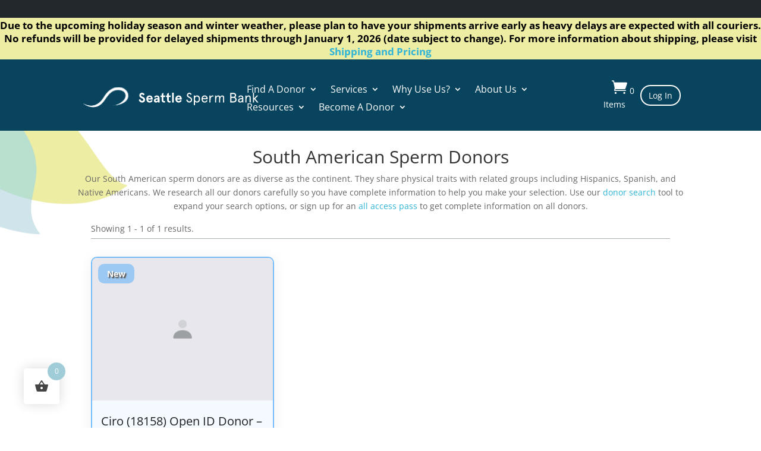

--- FILE ---
content_type: text/css
request_url: https://www.seattlespermbank.com/wp-content/plugins/woo-shipping-display-mode/public/css/woo-shipping-display-mode-public.css?ver=1.0.0
body_size: -278
content:
/**
 * All of the CSS for your public-facing functionality should be
 * included in this file.
 */

.dswsdm-shipping {width:100%;}


--- FILE ---
content_type: text/css
request_url: https://www.seattlespermbank.com/wp-content/themes/SSB2020/style.css?ver=4.27.4
body_size: 598
content:
/*!
Theme Name: SSB2020
Theme URI: https://www.seattlespermbank.com
Version: 1.0.0
Description: Seattle Sperm Bank Child Theme
Author: Nick Long, Josh Sharp, SEO Team at Seattle Sperm Bank
Author URI: http://www.seattlespermbank.com
Template: Divi
Tags: responsive-layout, one-column, two-columns, three-columns, four-columns, left-sidebar, right-sidebar, custom-background, custom-colors, featured-images, full-width-template, post-formats, rtl-language-support, theme-options, threaded-comments, translation-ready
Text Domain: divi
*/

/* =Theme customization starts here
------------------------------------------------------- */
/* TABLE OF CONTENTS */
/*
 * Use this as a locator for a lot of scripts - I've tried to document a lot of the places where this is spread out. It's organized by PHP Files, Library PHP files and JS files. If you add code to the site, please try to update the line numbers and a short description of it's functionality here.
 * 
 * PHP FILES */
/* 
 * functions.php */
/*
 * functions-wc.php */
/*
 * functions-wc-cart.php */
/*
 * functions-wc-checkout.php 
 * 
 * Line 237 - Change Delivery Types Dropdown - Phone Order User, International and Customer
 * 
*/
/*
 * functions-wc-emails.php */
/*
 * functions-gf.php */
/*
 * functions-donors.php */
/*
 * functions-docs.php */
/*
 * functions-phone-orders.php */
/*
 * functions-seo.php */
/*
 * functions-users.php */
/*
 * functions-ssb2020.php 
 * 
 * Line 43 - Converts old donorid-informed-consent URLs (example: www.seattlespermbank.com/10355-informed-consent/) to the new URL format (www.seattlespermbank.com/informed-consent-form?donor_name_meta_merge=Paris&donor_id_meta_merge=10355)
*/
/*
 * LIBRARY PHP FILES */
/*
 * donors.php */
/*
 * admin.php */
/*
 * options-generator.php */
/*
 * options-helper.php */
/*
 * esb_shipping.php 
 * 
 * Line 564 creates Local Clinic Delivery based on day of week being Tuesday or Thursday
 * 
 * */
/*
 * JS FILES */
/*
 * scripts.js */
/*
 * my-account.js */
/*
 * national-days.js */
/*
 * Line 9 - disabledDays function has an array of holidays and any other dates to black out shipping on the cart calendar.
 * 
 * shipping-calc.js */
/*
 * ssbstorage.js */
/*
 * ssbshipinv.js */
/*
 * inventory-shipping.js */
/*
 * admin.js */
/*
 * customerinvalert.js */
/*
 * add-favorite.js */



--- FILE ---
content_type: text/css
request_url: https://www.seattlespermbank.com/wp-content/et-cache/global/et-divi-customizer-global.min.css?ver=1755969708
body_size: 12569
content:
@media screen and (max-width:768px){p.responsive-text{font-size:13px!important}}.donor_view_col .donor_view_specs #medical_update_letters li a:hover,.donor_view_col .donor_view_specs #medical_update_letters li a:focus{text-decoration:underline!important}#medical_update_letters li+li{margin-top:5px}.postid-670461 .entry-title{display:none}ul.donor_view_specs.colorado_disclaimer li.carrier-li{list-style:none;background-color:#FFF8F4;margin-bottom:16px;padding:0.75rem 1.25rem;border:none;border-left:2px solid #F79575;line-height:1.8rem;color:#6A6F71}.et_mobile_menu{overflow-y:scroll!important;max-height:85vh!important;-overflow-scrolling:touch!important;-webkit-overflow-scrolling:touch!important}.et_mobile_menu::-webkit-scrollbar{display:none}.single-product #sidebar{display:none!important}body .gform_wrapper label.gfield_label{margin-top:20px}body .gform_wrapper .gfield--type-section{margin-top:30px}body img.gform_ajax_spinner{display:none!important}.gchoice{padding-bottom:15px}a.download_button_cm{color:white!important}ol li::marker{display:flex;font-weight:bold;font-size:20px}.ordered_num{padding-bottom:8px}.entry-title{min-height:85px}.woocommerce-account .woocommerce .woocommerce-MyAccount-content{width:100%;float:none}.woocommerce-page .woocommerce-message,.woocommerce .woocommerce-info{background-color:#A0CCD8!important}.et-db #et-boc .et-l #et-fb-app .et-fb-modal .et-fb-modal__footer .et-fb-button-group{background:transparent}.donor_search_field_wrap.half.first{width:50%!important}.donor_search_field_wrap.half{width:50%!important}.donor_search_wrap.full_donor_search{padding-top:3%!important;width:95%!important;margin:auto!important}.donor_list_wrap.top{width:95%!important;margin:auto!important}.purchaser-agreement-ssb-sig{font-family:'La Belle Aurore',cursive!important;font-size:64px!important}.concept-pssa-download-text{margin-top:-20px}a.lwp_cart_module{color:#fff!important;padding-right:15px}.pa-header{background:transparent;-webkit-transition:background-color 2s ease-out;-moz-transition:background-color 2s ease-out;-o-transition:background-color 2s ease-out;transition:background-color 2s ease-out}.pa-fixed-header{background-color:#09445f!important;-webkit-transition:background-color 2s ease-out;-moz-transition:background-color 2s ease-out;-o-transition:background-color 2s ease-out;transition:background-color 2s ease-out}.ssb_header_section{background-color:#09445f!important}.ssb_header_section_hero{background-color:transparent!important;-webkit-transition:background-color 2s ease-out;-moz-transition:background-color 2s ease-out;-o-transition:background-color 2s ease-out;transition:background-color 2s ease-out}.ssb-header-section-hero-header{background-color:#09445f!important;vertical-align:middle!important;-webkit-transition:background-color 2s ease-out;-moz-transition:background-color 2s ease-out;-o-transition:background-color 2s ease-out;transition:background-color 2s ease-out}.wp-image-670832{padding-right:15px!important}.wp-image-670882{float:left!important;padding-right:15px!important}.gform_button#gform_submit_button_10{background-color:#ff8e00!important}.gform_button#gform_submit_button_10:hover{background-color:#ff8e00!important;border-color:#ff8e00!important}#aap-sidebar{min-height:auto;padding-bottom:25px;padding:20px 30px;text-align:center;background:linear-gradient(315deg,#d2fbff,#fdfcd4)}#aap-sidebar .aap-prod-purchase .aap-icon{text-align:center;display:block;font-size:60px;width:auto;margin:0 auto;margin-top:10px}#aap-sidebar .aap-prod-purchase h2{margin-top:0;font-size:24px;color:#34515F}#aap-sidebar .aap-prod-purchase h2:after{content:'';display:block;width:30%;height:3px;background:#84C7E5;text-align:center;margin:5px auto 13px auto}#aap-sidebar .aap-price{font-size:18px;color:#0da205;font-weight:bold}#aap-sidebar .btn:visited{color:#06739D}#text-9{background-color:#efefef!important;padding:25px}#text-9 .widgettitle{font-size:20px;font-weight:bold;text-align:center;border:0;color:#34515f;margin:5px 15px}#text-9 .widgettitle:after{content:'';display:block;width:30%;height:3px;background:#dadada;text-align:center;margin:5px auto 13px auto}#text-9 p{display:block;margin:1em 0;color:#222222}#text-9 ul li{line-height:1;margin-bottom:0.5em;color:#06739D}#text-9 a{color:#06739D}@media screen and (max-width:768px){.shop_table .woocommerce-checkout-review-order-table{width:90%!important;max-width:90%!important;margin-left:auto;margin-right:auto;overflow-x:hidden}}@media screen and (min-width:768px){.shop_table .woocommerce-checkout-review-order-table{width:100%!important}}.phone_order_title_field{width:100%!important;border:1px}.donor_search_four_column{display:flex;align-content:space-between;align-items:flex-end}.form-row .phone_order_field{float:left}.phone_order_feilds{position:relative;display:-ms-flexbox;display:flex;-ms-flex-wrap:wrap;flex-wrap:wrap;flex-direction:row;background-color:white;box-shadow:0px 1px 15px rgb(0 0 0 / 4%);border-radius:4px;padding:10px 30px 10px 30px;margin-bottom:30px;display:grid;vertical-align:middle}p#phone_order_fee_field.form-row{display:flex;flex-wrap:nowrap;flex-direction:row;align-items:center;justify-content:space-between;align-content:flex-start;margin-bottom:30px}p#phone_order_fee_label_field.form-row.phone_order_field{display:flex;flex-wrap:nowrap;flex-direction:row;align-items:center;justify-content:space-between;align-content:flex-start}a.apply-discount.cart{padding:0px 10px 0px 10px;background-color:#A0CCD8!important;color:#ffffff!important;border-radius:50px!important;border:none!important;font-size:20px;font-weight:500;padding:0.3em 1em;line-height:1.7em!important;background:transparent;position:relative;-webkit-transition:all 0.2s;transition:all 0.2s;float:right}a.apply-discount.cart:hover{background-color:#ffffff!important;color:#A0CCD8!important;border-radius:50px!important;border:2px;font-size:20px;font-weight:500;padding:0.3em 1em;line-height:1.7em!important;background:transparent;position:relative;-webkit-transition:all 0.2s;transition:all 0.2s;float:right}.advisorybar{direction:ltr;color:#ccc;font:400 13px/32px "Open Sans",sans-serif;height:auto!important;height:32px;top:0;left:0;width:100%;background:#23282d;text-align:center;word-wrap:break-word}.extrabar{direction:ltr;color:#ccc;font:400 13px/32px "Open Sans",sans-serif;height:auto!important;top:0;left:0;width:100%;background:#23282d;text-align:right;padding-right:30px}.extrabar a{min-width:50px;color:white!important;background-color:transparent;border-color:white;border-width:2px;border-style:solid;padding-left:15px;padding-right:15px;white-space:nowrap;display:inline-block;font-weight:400;text-align:center;vertical-align:middle;user-select:none;font-size:1rem;line-height:1.5;border-radius:100px;margin-left:10px;margin-top:10px;margin-bottom:10px}.extrabar a:hover{color:#ffffff!important;background-color:#e97605!important;border:2px solid transparent}.width10{width:10%}.width15{width:15%}.width20{width:20%}.width25{width:25%}.width33{width:33%}.width40{width:40%}.width45{width:45%}.width50{width:50%}.width66{width:66%}.width75{width:75%}.width80{width:80%}.width100{width:100%}.mwidth200px{max-width:200px}.mwidth50{max-width:50%}.floatleft{float:left}.floatright{float:right}.floatnone{float:none}.padright10{padding-right:10px}.padleft10{padding-left:10px}.flexon{display:flex}.flexcolumn{display:flex;flex-direction:column}.basis1{flex-basis:1}.basis2{flex-basis:2}.basis3{flex-basis:3}.basis4{flex-basis:4}.basis5{flex-basis:5}.middle{margin-top:auto;margin-bottom:auto}.top{margin-bottom:auto}.bottom{margin-top:auto}.spaceafter{margin-bottom:30px}.body{font-family:Open Sans,Arial,sans-serif}.ssb_login{position:relative;margin-bottom:30px}.ssb_login button{font-size:20px;font-weight:500;padding:.3em 1em;line-height:1.7em!important}.ssb_login_box{background-color:#f9f9fc;border-style:solid;border-width:1px;border-color:#0c71c3;padding:25px;border-radius:3px}.ssb_signin_form{height:calc(100% - 25px)}.ssb_signin_left{float:left;position:relative}.ssb_signin_right{float:right;position:relative}.ssb_signin_or{min-width:120px;text-align:center;color:#a0ccd8;font-size:30px}.ssb_login label{box-sizing:border-box;display:none}.ssb_login input[type=text],.ssb_login input[type=password],.ssb_login input[type=email]{border-radius:10px 10px 10px 10px;overflow:hidden;border-width:1px;border-style:solid;border-color:#0c71c3!important;padding:14px 4%!important;font-size:16px;color:#666;background-color:#fff!important;width:100%;font-weight:400;box-sizing:border-box}.ssb_login input[type=checkbox]{border-width:1px;border-style:solid;border-color:#0c71c3;font-size:16px;color:#666;background-color:#fff;font-weight:400}.clearfix:after{visibility:hidden;display:block;font-size:0;content:" ";clear:both;height:0}.aap_container{display:flex;flex-wrap:wrap}.aap_left{flex:0 0 calc(40% - 30px);background-image:linear-gradient(315deg,#d2fbff 20%,#fdfcd4 70%);border-width:1px;border-style:solid;border-color:#0c71c3;padding-top:10px;padding-right:10px;padding-bottom:10px;padding-left:10px;margin-right:30px;border-radius:3px}.aap_left .aap_image{padding-top:5px;padding-right:15px;padding-bottom:5px;padding-left:15px}.aap_left_content{text-align:center}.aap_left_content p{margin-bottom:30px}.aap_left h2{font-size:23px}.aap_left h4{font-size:18px;color:#3366ff}.aap_left p{}.aap_left .button{margin-top:20px}.aap_right{flex:0 0 calc(60%);background-color:#f9f9fc;border-width:1px;border-style:solid;border-color:#0c71c3;padding-top:20px;padding-right:30px;padding-bottom:20px;padding-left:30px;border-radius:3px}.aap-button{background-color:#A0CCD8!important;color:#ffffff!important;border-radius:50px!important;border:none!important;font-size:20px;font-weight:500;padding-left:65px!important;padding-right:65px!important;line-height:1.7em!important;background:transparent;position:relative;-webkit-transition:all 0.2s;transition:all 0.2s}.aap-button:hover{background-color:#ffffff!important;color:#A0CCD8!important;border-radius:50px!important;border:2px;font-size:20px;font-weight:500;padding-left:65px!important;padding-right:65px!important;line-height:1.7em!important;background:transparent;position:relative;-webkit-transition:all 0.2s;transition:all 0.2s}.aap-button-grey{background-color:#696969!important;color:#ffffff!important;border-radius:50px!important;border:none!important;font-size:20px;font-weight:500;padding-left:65px!important;padding-right:65px!important;line-height:1.7em!important;background:transparent;position:relative;-webkit-transition:all 0.2s;transition:all 0.2s}.aap-plus-button{background-color:#0c71c3!important;color:#ffffff!important;border-radius:50px!important;border:none!important;font-size:20px;font-weight:500;padding-left:65px!important;padding-right:65px!important;line-height:1.7em!important;background:transparent;position:relative;-webkit-transition:all 0.2s;transition:all 0.2s;transition:box-shadow 0.3s,padding 0.3s}.aap-plus-button:hover{background-color:#0b6cbc!important;color:#ffffff!important;border-radius:50px!important;border:none!important;font-size:20px;font-weight:500;padding-left:65px!important;padding-right:65px!important;line-height:1.7em!important;background:transparent;position:relative;-webkit-transition:all 0.2s;transition:all 0.2s;box-shadow:inset 0 0 0 2px gray}@keyframes shimmer{0%{transform:translateY(100%)}100%{transform:translateY(-100%)}}.aap-plus-box{position:relative;overflow:hidden;background-color:lightgrey}.aap-plus-box::before{content:'';position:absolute;top:-100%;left:0;right:0;bottom:0;background:linear-gradient(to bottom,rgba(255,255,255,0) 0%,rgba(255,255,255,0.5) 50%,rgba(255,255,255,0) 100%);animation:shimmer 20s linear infinite}.myaccount_menu{text-align:left;margin-top:30px;line-height:46px}.myacount_button{background-color:#A0CCD8!important;color:#ffffff!important;border-radius:50px!important;border:none!important;font-size:20px;font-weight:500;padding:0.3em 1em;line-height:1.7em!important;background:transparent;position:relative;-webkit-transition:all 0.2s;transition:all 0.2s}.myacount_button:hover{background-color:#ffffff!important;color:#A0CCD8!important;border-radius:50px!important;border:2px;font-size:20px;font-weight:500;padding:0.3em 1em;line-height:1.7em!important;background:transparent;position:relative;-webkit-transition:all 0.2s;transition:all 0.2s}.bypass_familyslot{line-height:32px;padding-left:16px;padding-right:16px;font-size:12px;max-width:110px;height:32px;max-height:32px;border-radius:4px 4px 4px 4px;margin-left:-5px;background:#FF964F;color:white;display:inline-block;font-weight:600;text-align:center;vertical-align:middle}.woocommerce-button{background-color:#A0CCD8!important;color:#ffffff!important;border-radius:50px!important;border:none!important;font-size:20px;font-weight:500;padding:0.3em 1em;line-height:1.7em!important;background:transparent;position:relative;-webkit-transition:all 0.2s;transition:all 0.2s}.woocommerce-button:hover{background-color:#ffffff!important;color:#A0CCD8!important;border-radius:50px!important;border:2px;font-size:20px;font-weight:500;padding:0.3em 1em;line-height:1.7em!important;background:transparent;position:relative;-webkit-transition:all 0.2s;transition:all 0.2s}.order-actions{overflow:hidden}.favoriteimage{overflow:hidden;height:85px;width:85px}.favoriteview{min-width:100px}.favoriteremove{background:gray!important;margin-left:10px}.formsignneed{background-color:#e97605!important;color:white!important;border:none}.formsigned{background-color:#74c0a1!important;color:white!important;border:none}.favoriteremove,.formsign,.formsignneed,.formsigned{min-width:190px;min-height:36px;line-height:1.7em!important;padding:.3em 1em;min-height:36px;display:inline-block;text-align:center}.favoriteremove:hover,.formsignneed:hover{color:white!important}.favoriteremove:after,.favoriteview:after,.formsign:after,.formsignneed:after,.formsigned:after{line-height:.9!important}.woocommerce-page .woocommerce-message,.woocommerce .woocommerce-info{background-color:#A0CCD8!important}.woocommerce-account .woocommerce-message:before,.woocommerce-page .woocommerce-message:before,.woocommerce-page .woocommerce-info:before{background-color:#E97605}.woocommerce-account .woocommerce-message,.woocommerce-page .woocommerce-message,.woocommerce-page .woocommerce-info{border-top:3px solid #E97605}.woocommerce-account .title_wrap_order{margin-left:0}.woocommerce-account .address-wrap{margin-left:0px}.woocommerce-account .title_wrap_order,.woocommerce-account .address-wrap h2{background-color:#4c7d94;padding:10px;border-bottom:#e97605 solid 4px;-webkit-border-top-left-radius:5px;-webkit-border-top-right-radius:5px;-moz-border-radius-topleft:5px;-moz-border-radius-topright:5px;border-top-left-radius:5px;border-top-right-radius:5px}.woocommerce-account .title_wrap_order h2,.woocommerce-account .address-wrap h2{color:#fff;margin:0}.woocommerce-account table.shop_table{border:1px solid rgba(0,0,0,.1);text-align:left;width:100%;border-collapse:separate;-webkit-border-radius:0 0 5px 5px;border-radius:0 0 5px 5px;border-spacing:0}.woocommerce-account .address-body{padding:10px;border:1px solid #A7AFB3;-webkit-border-radius:0 0 5px 5px;-moz-border-radius:0 0 5px 5px;border-radius:0 0 5px 5px}#phone-orders-container{}#phone-orders-container:after{clear:both;display:table;content:""}#phone-orders-container p.form-row{margin-top:0}#phone-orders-container #esb-select-customer{margin-bottom:10px}#phone-orders-container select{width:100%!important;margin-bottom:15px}.woocommerce #phone-orders-container input.button{margin-bottom:1em}.chosen-container{max-width:100%}.quantity input{max-width:95px}span.amp{font-family:Baskerville,'Goudy Old Style',Palatino,'Book Antiqua',serif;font-style:italic}.text-left{text-align:left}.text-center{text-align:center}@media screen and (min-width:768px){.text-right{text-align:right;padding-right:30px!important}}@media screen and (max-width:768px){.text-right{text-align:right}}.alert{margin:10px;padding:5px 18px;border:1px solid}.alert-help{margin:10px;padding:5px 18px;border:1px solid;border-color:#e8dc59;background:#ebe16f}.alert-info{margin:10px;padding:5px 18px;border:1px solid;border-color:#bfe4f4;background:#d5edf8}.alert-error{margin:10px;padding:5px 18px;border:1px solid;border-color:#f8cdce;background:#fbe3e4}.alert-success{margin:10px;padding:5px 18px;border:1px solid;border-color:#deeaae;background:#e6efc2}.et_pb_post_content select,.et_pb_post_content input{background:#F2F2F2;box-sizing:border-box;border-radius:4px;font-size:13px;color:#424344;padding:6px 15px;border:1px solid #dcdee2}.et_pb_post_content button,.et_pb_post_content input[type=submit],.checkout_fees_col_button .button,.checkout_bar_left .wc-back,.donor_search_button,#assign_customer_phone_order{color:#fff!important;border-radius:50px!important;background:#A0CCD8!important;transition:all .2s;transition:all 300ms ease 0ms;cursor:pointer;min-height:36px;border:2px solid transparent;padding:.3em 1em;font-size:20px;font-weight:500;line-height:1.7em!important}.et_pb_post_content button:after,.et_pb_post_content input[type=submit]:after,.donor_search_button:after,#assign_customer_phone_order:after{font-family:ETmodules!important;transition:all 300ms ease 0ms;font-size:1.5em;content:"\35";opacity:0;position:absolute;margin-left:-1em;-webkit-transition:all .2s;text-transform:none;-webkit-font-feature-settings:"kern" off;font-feature-settings:"kern" off;font-variant:none;font-style:normal;font-weight:400;text-shadow:none}.et_pb_post_content button:hover,.et_pb_post_content input[type=submit]:hover,.checkout_fees_col_button .button:hover,.checkout_bar_left .wc-back:hover,.donor_search_button:hover,#assign_customer_phone_order:hover{color:#ffffff!important;background-color:#e97605!important;border:2px solid transparent;padding:.3em 1em}.et_pb_post_content button:hover:after,.donor_search_button:hover:after,#assign_customer_phone_order:hover:after{opacity:1;margin-left:0}.checkout-button-disabled{background-color:#4E4E4E!important}#checkout_button{}#checkout_button:disabled{background-color:#4E4E4E!important;padding:.3em 1em}#checkout_button:disabled:hover{color:#ffffff;background-color:#4E4E4E!important;padding:.3em 1em}#checkout_button:disabled:after{content:"";opacity:0}.fa{display:inline-block;font-family:ETmodules!important;font-style:normal;font-weight:normal;line-height:1em;font-size:28px;-webkit-font-smoothing:antialiased;-moz-osx-font-smoothing:grayscale}.fa-caret-down:before{content:"\33"}.fa-caret-up:before{content:"\32"}.woocommerce form .form-row input.input-text,.woocommerce form .form-row textarea,.woocommerce form .form-row select{padding:15px;font-size:14px;border-radius:3px;background:#F2F2F2}.woocommerce form .form-row textarea{width:100%}.woocommerce form .form-row input.input-text:focus,.woocommerce form .form-row textarea:focus,.woocommerce form .form-row select:focus{border-color:#75BBF7;background:#F4FAFF}.donor_search_wrap .simple_search_button,.woocommerce-account .donor_list_wrap .simple_search_button,.order-actions .button.view,.cart-image-alignment .button.view,.donor_search_wrap.full_donor_search .simple_search_button,.tax-race .donor_item_wrap table ul.counts li a.donor-list-button,.sidebar-donor-search a.donor-list-button,.ssb_header_button,.cart_qtty_update_button.addtocart_twoweek_tank{display:inline-block;font-weight:400;text-align:center;vertical-align:middle;user-select:none;border:1px solid transparent;padding:.375rem .75rem;font-size:1rem;line-height:1.5;background:#A0CCD8;color:#fff;padding-left:30px;padding-right:30px;border-radius:100px;transition:color .15s ease-in-out,background-color .15s ease-in-out,border-color .15s ease-in-out,box-shadow .15s ease-in-out;overflow:visible}.ssb_header_button:hover{color:#ffffff!important;background-color:#e97605!important;border:2px solid transparent}.wrap{width:96%;margin:0 auto}.left{float:left}.right{float:right}.left1{float:left;padding-left:25%}.right1{float:right;padding-right:25%}.photoright{float:right}.text-left{text-align:left!important}.text-center{text-align:center!important}.text-right{text-align:right!important}.smaller-txt{font-size:0.75rem}.icon-cart-white{background:url(/images/svg/cart-white.svg) no-repeat;height:24px;width:24px;display:inline-block;vertical-align:-webkit-baseline-middle;margin-left:5px;margin-right:-10px}.icon-music{background:url(/images/svg/music.svg) no-repeat;height:24px;width:24px;display:inline-block;vertical-align:-webkit-baseline-middle}.icon-camera{background:url(/images/svg/camera.svg) no-repeat;height:24px;width:24px;display:inline-block;vertical-align:-webkit-baseline-middle}.icon-keirsey{background:url(/images/svg/clipboard-list.svg) no-repeat;height:24px;width:24px;display:inline-block;vertical-align:-webkit-baseline-middle}.icon-profile{background:url(/images/svg/address-card.svg) no-repeat;height:24px;width:24px;display:inline-block;vertical-align:-webkit-baseline-middle}.icon-impression{background:url(/images/svg/group.svg) no-repeat;height:24px;width:24px;display:inline-block;vertical-align:-webkit-baseline-middle}.icon-genetic{background:url(/images/svg/DNA.svg) no-repeat;height:24px;width:24px;display:inline-block;vertical-align:-webkit-baseline-middle}.icon-vial-iui{background:url(/images/vial_blue.png) no-repeat;background-size:contain;background-position:center;height:24px;width:24px;display:inline-block;vertical-align:-webkit-baseline-middle}.icon-vial-ici{background:url(/images/vial_green.png) no-repeat;background-size:contain;background-position:center;height:24px;width:24px;display:inline-block;vertical-align:-webkit-baseline-middle}.icon-advisory-christmas{background:url(/images/imgs/icon_calendar.png) no-repeat;background-size:contain;background-position:center;height:64px;width:64px;display:inline-block;vertical-align:-webkit-baseline-middle}.icon-advisory-holiday{background:url(/images/imgs/icon_calendar.png) no-repeat;background-size:contain;background-position:center;height:64px;width:64px;display:inline-block;vertical-align:-webkit-baseline-middle}.icon-advisory-weather{background:url(/images/imgs/icon_weather.png) no-repeat;background-size:contain;background-position:center;height:64px;width:64px;display:inline-block;vertical-align:-webkit-baseline-middle}.icon-advisory-important{background:url(/images/imgs/icon_truck.png) no-repeat;background-size:contain;background-position:center;height:64px;width:64px;display:inline-block;vertical-align:-webkit-baseline-middle}#ssb_header .et_pb_row{max-width:auto}.ssb_header_section{background-color:#09445f}.ssb_header_section_hero{background-color:transparent}.ssb_header_w{display:inline-flex;line-height:1}.ssb_header_menu{}.ssb_header_menu .et_pb_menu__logo{margin:0px!important}.ssb_header_menu .et_pb_menu__wrap{justify-content:flex-start}.ssb_header_left{margin-right:30px!important}.ssb_header_right{display:flex;text-align:right;width:100%!important}.ssb_header_button{min-width:50px;color:white!important;background-color:transparent;border-color:white;border-width:2px;border-style:solid;padding-left:15px;padding-right:15px;margin-left:10px;white-space:nowrap}.ssb_header_cart_a{margin-top:auto;margin-bottom:auto}.ssb_header_cart{color:#f9f9fc;background:none;border:0;cursor:pointer;margin-right:15px}.ssb_header_cart:after{content:"\e07a";font-family:ETmodules;font-size:20px;line-height:20px}.ssb_header_cart_overlay{top:-3px;position:absolute;font-size:12px;font-weight:600;background:#ff006e;color:#fff;vertical-align:middle;width:20px;height:20px;text-align:center;border-radius:50%}.donor_vials_h{font-size:13px;line-height:20px;color:#C8CBCE;margin-bottom:1.5rem!important;display:inline-block}.donor_vials_row{margin-left:0px;margin-right:0px;margin-top:1vh;flex-wrap:wrap;display:flex}.donor_vials_col{-ms-flex-preferred-size:0;flex-basis:0;-ms-flex-positive:1;flex-grow:1;max-width:100%;font-size:1.3rem;line-height:1.7rem;color:#424344}.donor_vials_icon{flex-basis:30px;margin-bottom:1rem}.donor_vials_vialcol{flex-basis:50%;margin-bottom:1rem;flex-grow:1;flex-shrink:1}.donor_vials_noinvcol{flex-basis:40%;text-align:right;margin-bottom:1rem}.donor_ship_icon{flex-basis:0;margin-bottom:1rem;max-width:30px}.donor_ship_vialcol{flex-basis:0;margin-bottom:1rem;flex-grow:1;flex-shrink:1}.donor_ship_noinvcol{flex-basis:0;text-align:right;margin-bottom:1rem;min-width:120px}.donor_vials_col::after,.donor_vials_col::before{box-sizing:border-box}.donor_vials_label{font-size:1rem;font-weight:400;line-height:1.5;color:#212529;display:block;width:100%}.donor_vials_sublabel{font-size:11px;line-height:15px;color:#9DA0A2;margin-top:0;width:100%;display:block}.donor_vials_select,.donor_ship_select{height:32px;max-width:83px;padding:.275rem 1.75rem .375rem .75rem;border-radius:.25rem 0 0 .25rem;position:relative;-ms-flex:1 1 auto;flex:1 1 auto;margin-bottom:0;transition:background-color .15s ease-in-out,border-color .15s ease-in-out,box-shadow .15s ease-in-out;display:inline-block;width:100%;font-size:1rem;font-weight:400;line-height:1.5;color:#495057;vertical-align:middle;background:url(/images/svg/UpDown.svg) no-repeat right .75rem center/8px 10px!important;background-image:url(/images/svg/UpDown.svg);background-color:#fff;border:1px solid #ced4da;-webkit-appearance:none;-moz-appearance:none;appearance:none}.donor_ship_select{max-width:60px}.donor_vials_select:focus,.donor_ship_select:focus{border-color:#80bdff;outline:0;box-shadow:0 0 0 0.2rem rgba(0,123,255,.25)}.donor_vials_add,.addtocart_inventory_shipping{line-height:32px;padding-left:16px;padding-right:16px;font-size:12px;max-width:110px;height:32px;max-height:32px;border-radius:0px 4px 4px 0px;margin-left:-5px;background:#A0CCD8;color:white;display:inline-block;font-weight:600;text-align:center;vertical-align:middle}.donor_familyslots_add{line-height:32px;padding-left:16px;padding-right:16px;font-size:12px;max-width:110px;height:32px;max-height:32px;border-radius:4px 4px 4px 4px;margin-left:-5px;background:#A0CCD8;color:white;display:inline-block;font-weight:600;text-align:center;vertical-align:middle}.addtocart_inventory_shipping{max-width:60px}.donor_media_download{line-height:32px;padding-left:16px;padding-right:16px;font-size:12px;height:32px;max-height:32px;border-radius:4px;background:#A0CCD8;color:white;display:inline-block;font-weight:600;text-align:center;vertical-align:middle}.donor_media_price{height:32px;max-width:83px;padding:.1rem 1.75rem .1rem .75rem;border-radius:.25rem 0 0 .25rem;position:relative;-ms-flex:1 1 auto;flex:1 1 auto;margin-bottom:0;transition:background-color .15s ease-in-out,border-color .15s ease-in-out,box-shadow .15s ease-in-out;display:inline-block;width:100%;font-size:1rem;font-weight:600;color:#495057;vertical-align:middle;background-color:#FFFBF7;border:1px solid #ced4da;-webkit-appearance:none;-moz-appearance:none;appearance:none}.donor_cart_row{margin-left:0px;margin-right:0px;margin-top:1vh;flex-wrap:wrap;display:flex}.donor_cart_col{-ms-flex-preferred-size:0;flex-basis:0;-ms-flex-positive:1;flex-grow:1;max-width:100%;font-size:1.3rem;line-height:1.7rem;color:#424344}.donor_cart_col::after,.donor_cart_col::before{box-sizing:border-box}.donor_cart_sublabel{color:#C8CBCE;font-size:1rem;line-height:1.2rem;margin-bottom:0px;display:inline-block}.donor_cart_label{color:#C8CBCE;font-size:1rem;line-height:1.2rem;margin-bottom:0px;display:inline-block}@media screen and (max-width:600px){.donor_cart_table,.my_account_orders{display:table;color:#313943;width:90%}}@media screen and (min-width:600px){.donor_cart_table,.my_account_orders{font-size:14px;font-weight:600;line-height:1.5;display:table;color:#313943;width:100%;margin-bottom:1rem}}.donor_cart_table aside{color:#9DA0A2}.donor_cart_table thead,.my_account_orders thead{background:#FFFFFF;display:table-header-group;vertical-align:middle;border-color:inherit}.donor_cart_table thead tr th,.my_account_orders thead tr th{background:#FFFFFF;vertical-align:middle;padding:20px 5px;padding-bottom:15px;font-weight:300;font-size:12px;color:#9DA0A2;border:none}.donor_cart_table thead tr th:first-child,.my_account_orders thead tr th:first-child{padding-left:10px}.donor_cart_table tbody,.my_account_orders tbody{display:table-row-group;vertical-align:middle;border-color:inherit}.donor_cart_table tbody tr,.my_account_orders tbody tr{color:#c8c9cf}.donor_cart_table tbody tr:nth-child(odd),.my_account_orders tbody tr:nth-child(odd){background:#f5f9fb}.donor_cart_table tbody tr td,.my_account_orders tbody tr td{text-align:left;color:#52575A;padding:20px 5px;vertical-align:middle}.donor_cart_table tfoot,.my_account_orders tfoot{background-color:#FFFBF7;display:table-footer-group;vertical-align:middle;border-color:inherit}.donor_cart_table tfoot tr th,.my_account_orders tfoot tr th{vertical-align:middle;padding:20px 5px;padding-bottom:15px;border:none}.donor_cart_table tfoot tr,.my_account_orders tfoot tr{border-color:#f9f9fc;border-top-style:solid;border-top-width:5px}.donor_cart_table tfoot tr:last-child,.my_account_orders tfoot tr:last-child{background-color:#FFD191}.donor_cart_table thead tr th:first-child,.donor_cart_table tbody tr td:first-child,.donor_cart_table tfoot tr th:first-child,.my_account_orders thead tr th:first-child,.my_account_orders tbody tr td:first-child,.my_account_orders tfoot tr th:first-child{padding-left:30px}.donor_cart_table thead tr th:last-child,.donor_cart_table tbody tr td:last-child,.donor_cart_table tfoot tr td:last-child,.my_account_orders thead tr th:last-child,.my_account_orders tbody tr td:last-child,.my_account_orders tfoot tr th:last-child{padding-right:10px}.donor_cart_checkout{margin-bottom:16px;width:100%}.tablefixed{table-layout:fixed}.donor_cart_table .w40px{width:40px}.donor_cart_table .w90px{width:90px}.donor_cart_table .w120px{width:120px}.donor_cart_table .w160px{width:160px}.donor_cart_table .w200px{width:200px}.my_account_header{background-color:transparent;background-image:url(/wp-content/themes/SSB2020/library/images/imgs/vector-about-us.png);background-size:contain;background-repeat:no-repeat;text-align:center;padding:80px 10px 80px 10px}.my_account_subtext p{font-size:1.1rem;line-height:1.7rem;color:#424344;margin-bottom:1rem;text-align:justify}.my_account_header_container{max-width:1140px;margin:auto}.my_account_background{background-color:#f9f9fc;padding-top:3rem;padding-bottom:3rem}.my_account_container{max-width:1140px;margin:auto}.my_account_h1{font-size:3.6em;margin-bottom:20px;font-weight:600}.my_account_h1 span{color:#A0CCD8}.my_account_container h2{font-size:1.4em;color:#333;padding-bottom:10px;line-height:1em;font-weight:500}.my_account_container h2:after{content:'';display:block;width:100%;height:3px;background:#E97605;text-align:center;margin:5px auto 13px auto}.my_account_text{font-size:1.1rem;line-height:1.7rem;color:#424344;text-align:justify}.my_account_text p{text-align:justify}.my_account_text p span{color:#A0CCD8}.myinventory_wrap{box-shadow:0px 1px 15px rgba(0,0,0,0.04);border-radius:4px;background:white;padding:30px;margin-bottom:30px}.myinventory_wrap_text{padding:30px;margin-bottom:30px}.vialstorage_left{margin:0 15px 30px 0;-ms-flex:0 0 calc(40% - 15px);flex:0 0 calc(40% - 15px);box-shadow:0px 1px 15px rgba(0,0,0,0.04);border-radius:4px;background:white;padding:30px;margin-bottom:30px}.vialstorage_right{margin:0 0 30px 15px;-ms-flex:0 0 calc(60% - 15px);flex:0 0 calc(60% - 15px);box-shadow:0px 1px 15px rgba(0,0,0,0.04);border-radius:4px;background:white;padding:30px;margin-bottom:30px}.donor_view{padding-top:2rem;padding-bottom:2rem}.donor_view_container{position:relative;display:-ms-flexbox;display:flex;justify-content:center;-ms-flex-wrap:wrap;flex-wrap:wrap;flex-direction:row}.donor_view_space{margin-bottom:5vh}.donor_view_left{padding:4vw 3rem 4vw 3rem}.donor_view_right{padding:4vw 3rem 4vw 3rem}.donor_view_5{-ms-flex:0 0 40%;flex:0 0 40%;max-width:40%;max-width:550px}.donor_view_7{-ms-flex:0 0 60%;flex:0 0 60%;max-width:60%;max-width:1400px}.donor_view_row{margin-left:0px;margin-right:0px;flex-wrap:wrap;display:flex}.donor_view_col{-ms-flex-preferred-size:0;flex-basis:0;-ms-flex-positive:1;flex-grow:1;max-width:100%;font-size:1.3rem;line-height:1.8rem;margin-top:1vh;color:#424344}.donor_view_col::after,.donor_pod_col::before{box-sizing:border-box}.donor_view_label{color:#C8CBCE;font-size:1rem;line-height:1.2rem;margin-bottom:0px;display:inline-block}.donor_view_h{font-size:50px;line-height:74px;color:#1D2021}.donor_view_h2{font-size:34px;line-height:50px}.donor_view_favorite{border-radius:50%!important;padding:8px 8px;background-color:#E7E7ED;height:32px;width:32px}.donor_view_favorite_a{float:right;vertical-align:middle}.donor_view_h span{color:#A0CCD8}.donor_view_desc{font-size:1.3rem;line-height:1.8rem;color:#424344;margin-bottom:2rem;text-align:justify}.donor_view_desc p{text-align:justify}.donor_view_specs{color:#424344;margin-top:0px}.donor_view_specs li{list-style:none}.donor_view_informed_consent{margin-bottom:16px}.donor_view_specs li.clinic-li{list-style:none;background-color:#b1daa333;margin-bottom:16px;padding:.75rem 1.25rem;border:none;border-left:2px solid yellowgreen;line-height:1.8rem;color:#6A6F71}.donor_view_specs li.carrier-li{list-style:none;background-color:#F4FAFF;margin-bottom:16px;padding:.75rem 1.25rem;border:none;border-left:2px solid #75BBF7;line-height:1.8rem;color:#6A6F71}.donor_view_specs li.karyosma-li{list-style:none;background-color:#FFFBF7;padding:.75rem 1.25rem;margin-bottom:16px;border:none;border-left:2px solid #FFD191;line-height:1.8rem;color:#6A6F71}.donor_view_specs li.testresults-li{list-style:none;background-color:#edf6f4;padding:.75rem 1.25rem;margin-bottom:16px;border:none;border-left:2px solid #A0CCD8;line-height:1.8rem;color:#6A6F71}.donor_view_specs li.testresults-li a{}.donor_view_spec_label{color:#424344;font-size:1rem;line-height:1.2rem;margin-bottom:15px;display:inline-block;font-weight:600}.donor_view_spec_p{color:#6A6F71}.donor_view_spec_ul{list-style:none;margin:0px}.donor_view_spec_ul a{color:#6A6F71}.donor_data_pods{margin-top:30px;display:flex;flex-wrap:wrap;margin-left:-20px}.donor_pod_a{text-decoration:none;background-color:transparent}.donor_pod_a::after{position:absolute;top:0;right:0;bottom:0;left:0;z-index:1;pointer-events:auto;content:"";background-color:rgba(0,0,0,0)}.donor_pod_wrap{flex:0 0 calc(25% - 20px);margin:0 0 20px 20px;overflow-y:hidden;background:#FFFFFF;box-shadow:0 2px 25px 0 rgba(0,0,0,0.06);position:relative;border-color:#959595;border-width:2px;border-style:solid;transition:transform 0.3s ease-in-out;border-radius:10px}.donor_pod_wrap_33{flex:0 0 calc(33% - 20px)}.donor_pod_featured_wrap{margin-bottom:10px;margin-top:10px;padding:30px;background-color:rgba(160,204,216,0.2);border-radius:15px}.donor_pod_featured_wrap content{display:flex;flex-wrap:wrap}.donor_pod_featured_title{margin-top:-10px}.donor_pod_featured_title h4{font-size:40px;line-height:60px;color:#1D2021}.donor_pod_featured_title span{color:#A0CCD8}.donor_pod_featured_image_wrap{flex:0 0 calc(30% - 20px);overflow-y:hidden;background:#FFFFFF;position:relative;border-style:none;transition:transform 0.3s ease-in-out;border-radius:15px;margin-right:20px;margin-bottom:auto;margin-top:auto}.donor_pod_featured_desc{flex:0 0 calc(70% - 20px);margin:0 0 20px 20px;overflow-y:hidden;position:relative;border-style:none;transition:transform 0.3s ease-in-out;font-size:1.1em;line-height:2.0em;text-align:justify;font-weight:600;margin-left:20px;margin-bottom:auto;margin-top:auto}.donor_pod_featured_image{overflow:hidden;-webkit-background-size:cover;-moz-background-size:cover;-o-background-size:cover;background-size:cover;background-position:50% 50%;display:block;object-fit:cover;width:100%}.donor_pod_wrap_new{background:#F4FAFF;border-color:#75BBF7;border-width:2px;border-style:solid}.donor_pod_wrap_featured{background:#edf6f4;border-color:#A0CCD8;border-width:2px;border-style:solid}.donor_pod_wrap_sibling{background:#FFFBF7;border-color:#FFD191;border-width:2px;border-style:solid}.donor_pod_image{overflow:hidden;-webkit-background-size:cover;-moz-background-size:cover;-o-background-size:cover;background-size:cover;background-position:50% 50%;display:block;object-fit:cover;width:100%;height:240px}.donor_pod_wrap content{padding:20px 20px}.donor_pod_row{margin-left:0px;margin-right:0px;padding-right:15px;padding-left:15px;flex-wrap:wrap;display:flex}.donor_pod_row_vials{margin-left:0px;margin-right:0px;padding-right:12px;padding-left:12px;flex-wrap:wrap;display:flex;margin-bottom:0;text-align:center;font-size:1.2em;font-weight:600;background-color:whitesmoke}.donor_pod_row_vials p{background-color:rgba(95,95,95,0.10);margin:0 2px 5px 2px}.donor_pod_col{-ms-flex-preferred-size:0;flex-basis:0;-ms-flex-positive:1;flex-grow:1;max-width:100%}.donor_pod_col::after,.donor_pod_col::before{box-sizing:border-box}.donor_pod_label{color:#9BA1A6;font-size:11px;line-height:14px;margin-bottom:0px;display:inline-block}.donor_pod_row_vials .donor_pod_label{color:#181818}.donor_pod_h{margin-top:0;font-size:1.25rem;line-height:1.2;color:#1D2021}.donor_view_banner{width:70%;margin:0 auto;text-align:center;background-color:#ffd4d4;padding:0px 0;box-sizing:border-box}.donor_view_banner h2.donor_view_h2{margin:auto;font-size:24px;color:#333}.donor_pod_wrap_dist_hold{background:#ffd4d4;border-color:#c66363;border-width:2px;border-style:solid}.donor_pod_wrap_overlay_dist_hold{background:rgba(198,99,99,0.65);border-color:#c66363}.donor_pod_wrap_overlay{position:absolute;top:10px;left:10px;padding:5px 15px 5px 15px;border-radius:10px;font-weight:bold;color:white;text-shadow:2px 2px 2px #443322}.donor_pod_wrap_overlay_new{background:rgba(117,187,247,0.65);border-color:#75BBF7}.donor_pod_wrap_overlay_featured{background:rgba(160,204,216,0.65);border-color:#A0CCD8}.donor_pod_wrap_overlay_sibling{background:rgba(255,209,145,0.65);border-color:#FFD191}.ssb_background{background-size:30vh!important;background-color:none!important}.donor_search_background{padding-top:15px;border-radius:0 0 0 0;overflow:hidden;min-height:50vh;position:static!important;top:0px;right:auto;bottom:auto;left:0px;background-size:30vh;background-repeat:no-repeat;background-position:top left;background-image:url(https://au.seattlespermbank.com/wp-content/uploads/2020/08/vector-about-us.png)!important}.donor_search_header{font-size:3em;font-weight:bold;font-style:normal;text-transform:none;text-decoration:none;text-align:center;margin-top:3vh;margin-bottom:3vh}.donor_race_taxonomy_header{font-size:1em;font-weight:normal;font-style:normal;text-transform:none;text-decoration:none;text-align:center;margin-top:3vh;margin-bottom:3vh}@media only screen and (min-width:600px){.donor_content_wrap{margin:auto;max-width:1080px;width:90%!important}}.donor_search_wrap{line-height:1.7em;font-weight:500;-webkit-font-smoothing:antialiased}.donor_search_wrap p{font-size:16px}.donor_search_wrap input{font-size:15px!important;height:40px!important;border-radius:15px!important}.donor_display{font-size:15px!important;height:40px!important;border-radius:15px!important}.donor_search_wrap .title_wrap{padding:10px;color:#fff;border-bottom:#e97605 solid 4px;-webkit-border-top-left-radius:5px;-webkit-border-top-right-radius:5px;-moz-border-radius-topleft:5px;-moz-border-radius-topright:5px;border-top-left-radius:5px;border-top-right-radius:5px}.donor_search_wrap .title_wrap h3{font-family:"Lato","Helvetica Neue",Helvetica,Arial,sans-serif;margin:2px 0 0 0;padding:0;font-size:21px}.donor_search_wrap .title_wrap a{margin:4px 0 0 0;color:#fff;display:block;font-size:12px;text-decoration:none;max-width:75px;text-align:center;line-height:1em}.donor_search_wrap .inner_wrap{}.donor_display{cursor:pointer}.donor_slider_display{cursor:default}.donor_search_label{text-align:left;display:none;cursor:default}.donor_search_field_wrap{padding:0 0 0 10px;margin-bottom:10px}.half{width:50%;float:left}.third{width:33.33%;float:left}.quarter{width:25%;float:left}.first{clear:both}.max{width:100%}.center{justify-content:center}.donor_view_pics{justify-content:center;max-width:450px}.donor_hr{margin-top:1rem;margin-bottom:1rem;border:0;border-top:1px solid rgba(0,0,0,.1)}.donor_view_pics_thumbs{display:flex;justify-content:center;align-items:center;width:100%;margin-top:5px}.donor_view_thumbs{display:inline-flex;margin-right:10px}.donor_view_thumb_pic{height:50px;width:auto;object-fit:cover;cursor:pointer;opacity:0.5;transition:opacity 0.3s}.donor_view_thumb_pic:hover{opacity:1}@media screen and (max-width:600px){.donor_view_thumb_pic{height:30px}}.donor_view_thumb_pic img{height:50px}.donor_view_image{overflow:hidden;-webkit-background-size:cover;-moz-background-size:cover;-o-background-size:cover;background-size:cover;background-position:50% 50%;display:block;object-fit:cover;object-position:50% 10%;width:450px;max-width:450px;max-height:600px}.donor_search_button{min-width:170px}.donor_search_button span{padding-left:15px;padding-right:15px}.donor_search_adv{display:inline-block;font-weight:400;text-align:center;vertical-align:middle;user-select:none;border:1px solid transparent;padding:.375rem 0;font-size:1rem;line-height:1.5;background:#fff;overflow:visible}.donor_search_adv span{color:#A0CCD8}.donor_search_wrap .donor_display,.donor_search_wrap input.donor_name{-moz-border-radius:0;-webkit-border-radius:0;-webkit-appearance:none;background-color:#f0f8fa;width:100%;border-width:0;border-radius:0;color:#121212;font-size:12px;height:32px;padding:0 5px;position:relative}.donor_search_wrap .donor_display span{overflow:hidden;height:40px!important;display:flex;padding-top:3px;align-items:center}.donor_search_wrap .donor_display .show_drop{color:#34516b;font-size:30px;line-height:0}.donor_search_wrap .donor_display .show_drop i{margin-top:-3px}.donor_search_wrap .donor_slider .noUi-handle{border-top:1px solid #b0b0b0;border-right:1px solid #8f8f8f;border-bottom:1px solid #848484;border-left:1px solid #a9a9a9;background:#a3a3a3;cursor:pointer;box-shadow:none;-webkit-border-radius:5px;-moz-border-radius:5px;border-radius:5px;width:26px;height:26px;left:-13px;top:-5px}.donor_search_wrap .donor_slider .noUi-handle:before{left:9px;top:5px}.donor_search_wrap .donor_slider .noUi-handle:after{left:14px;top:5px}.donor_search_wrap .donor_slider .noUi-connect{background:#4c7d94;box-shadow:none;padding-right:15%!important}.donor_search_wrap .donor_slider_display{text-align:center;max-width:50px}.donor_search_wrap .donor_dropdown{position:absolute;top:24px;left:0;background-color:#f0f8fa;z-index:1001;width:200px;border:1px #a7afb3 solid;padding:5px 10px}.donor_search_wrap .donor_dropdown .donor_option{line-height:13px!important;display:inline-block;padding:0 0 0 2px;width:100%;vertical-align:top}.donor_search_wrap .donor_race_dropdown{width:600px;line-height:13px!important}.donor_search_wrap .donor_genetic_dropdown{width:920px}.donor_search_wrap .donor_race_dropdown .donor_option,.donor_search_wrap .donor_genetic_dropdown .donor_option{width:32%}.woocommerce .et_pb_row{max-width:auto}.ssb_cart_header{background-color:transparent;background-image:url('/wp-content/themes/SSB2020/library/images/imgs/vector-about-us.png');background-size:contain;background-repeat:no-repeat;text-align:center;padding:80px 10px 80px 10px}.ssb_cart_header h1{font-size:3.6em;margin-bottom:20px;font-weight:600}.ssb_cart_background{background-color:#f9f9fc;padding-top:3rem;padding-bottom:3rem}.ssb_cart{max-width:1140px;margin:auto}.ssb_cart_view{position:relative;display:-ms-flexbox;display:flex;justify-content:center;-ms-flex-wrap:wrap;flex-wrap:wrap;flex-direction:row;margin-bottom:30px}.ssb_cart_view_full{margin:0 0 30px 0;-ms-flex:0 0 100%;flex:0 0 100%}.ssb_cart_view_left{margin:0 15px 30px 0;-ms-flex:0 0 calc(70% - 15px);flex:0 0 calc(70% - 15px)}.ssb_cart_view_right{margin:0 0 30px 15px;-ms-flex:0 0 calc(30% - 15px);flex:0 0 calc(30% - 15px)}.cart_container{box-shadow:0px 1px 15px rgba(0,0,0,0.04);border-radius:4px;background:white;padding:30px;margin-bottom:30px}.ssb_cart_table{min-height:282px}.cart_table_text{padding:10px 30px 10px 30px}.cart_table_top{padding-top:30px}.cart_table_bottom{padding-bottom:30px}.shipping_notes{margin:0 30px 0 30px;text-align:justify}.cart_bottom_container{}.cart_info_container{background-color:transparent;padding:10px 30px 10px 30px;margin-bottom:0;display:flex}.cart_checkout_container{background-color:white;box-shadow:0px 1px 15px rgba(0,0,0,0.04);border-radius:4px;padding:10px 30px 10px 30px;margin-bottom:30px;display:flex}.cart_shipping_notice{background-color:white;box-shadow:0px 1px 15px rgba(0,0,0,0.04);border-radius:4px;padding:10px 30px 10px 30px;margin-bottom:30px;font-size:1.2rem;line-height:1.5rem;flex-wrap:wrap;display:flex}.cart_shipping_notice p{padding-bottom:5px}.cart_shipping_notice_image{flex:0 0 80px;margin-top:auto;margin-bottom:auto}.cart_shipping_notice_text{flex:0 0 calc(100% - 80px);max-width:100%}.cart_table{padding:0}.cart_row{margin-left:0px;margin-right:0px;flex-wrap:wrap;display:flex}.cart_row_col{-ms-flex-preferred-size:0;flex-basis:0;-ms-flex-positive:1;flex-grow:1;max-width:100%;margin-top:1vh;color:#424344}.cart_row_col p{text-align:justify}.cart_select{}.cart_right_button{color:#74c0a1;border-radius:50px;padding:.3em 1em;line-height:1em;background:transparent;border:2px solid;transition:all .2s}.cart_qtty_update_button{color:#74c0a1;border-radius:50px;padding:.3em 1em;font-size:20px;font-weight:500;line-height:1.7em!important;background:transparent;border:2px solid;transition:all .2s;margin-right:10px}.hidden{display:none!important}.cart_slider_div{flex-wrap:wrap;display:flex}.cart_slider_div_ship{flex:0 0 calc(20% - 10px);margin-right:5px;text-align:center;margin-top:auto;margin-bottom:auto;height:60px}.cart_slider_div_store{flex:0 0 calc(20% - 10px);margin-left:5px;text-align:center;margin-top:auto;margin-bottom:auto;height:60px}.cart_slider_outer_div{flex:0 0 calc(60% - 20px);margin-left:16px;margin-right:4px;margin-top:auto;margin-bottom:auto;height:60px}.cart_slider_inner_div{margin-top:3px}.cart_slider_div label{color:#9BA1A6;font-size:11px;line-height:14px;margin-bottom:8px;display:inline-block}.cart_slider_div p{margin:0 2px 5px 2px;font-size:1rem}.cart_storage_select{width:95%}.cart_info_left{-ms-flex:0 0 50%;flex:0 0 50%;margin-bottom:auto;margin-top:auto}.cart_info_right{-ms-flex:0 0 50%;flex:0 0 50%;text-align:right;margin-bottom:auto;margin-top:auto}.cart_info_left p,.cart_info_right p{font-size:1.4rem}.cart_info_left p span,.cart_info_right p span{margin-left:10px;font-weight:600}.cart_info_right p span input{background-color:transparent;border:none;padding:0;font-size:1.4rem;font-weight:600;text-align:right}.cart_fine_print{}.tank_container{display:flex;width:100%;margin-bottom:10px}.cart_checkbox{height:30px;width:30px;margin:0px;flex:0 0 30px}.cart_checkbox_label{margin-bottom:auto;margin-top:auto;font-size:1.4em;margin-left:20px;flex:0 0 calc(100% - 50px)}.woocommerce .woocommerce-info,.woocommerce-message{background-color:#A0CCD8}.woocommerce-error{color:black}.phone_order_col_left{-ms-flex:0 0 calc(100% - 260px);flex:0 0 calc(100% - 260px);height:50px}.phone_order_col_middle{-ms-flex:0 0 60px;flex:0 0 60px;text-align:right;text-align:center;height:50px}.phone_order_col_right{-ms-flex:0 0 200px;flex:0 0 200px;text-align:right;height:50px}.phone_order_col_right input{width:100%}.clear_cart_phone_order{height:40px;width:40px;margin:0px}#clear_cart_phone_order{box-shadow:inset #74c0a1 0 0 0 1px}.clear_cart_phone_order_label{position:relative;width:40px;top:-10px;margin-left:auto;margin-right:auto;background:#74c0a1;color:white;font-size:.8em;line-height:14px}#phone_order_dropdown_parent ol,#phone_order_dropdown_parent ul{list-style:none;list-style-type:none}#phone_order_dropdown_parent .select2,#phone_order_dropdown_parent .select2-selection--single{min-height:50px;background-color:#F2F2F2}#select2-phone_order_user-container{line-height:50px;font-size:1.4em;padding-left:20px}#phone_order_dropdown_parent .select2-selection__arrow{height:50px;right:10px}#phone_order_dropdown_parent .select2-search__field{font-size:1.3em;margin-left:10px;padding-left:10px;width:calc(100% - 10px)}#phone_order_dropdown_parent .select2-results__options{min-height:100px;max-height:300px;font-size:1.3em;padding:0 0 10px 1em}.shipping_calculator{}.shipping_calculator .storage_div{}.ssb_cart_view h3{font-size:1.4em}.shipping_calculator .delivery_div{}.fullheight{height:100%}.delivery_date{min-height:282px}.delivery_date .ui-widget-content{border:none;background-color:transparent}.delivery_date .ui-datepicker{width:100%}.delivery_date .ui-widget-header{border-radius:0px;border:none;background:#FFFFFF}.delivery_date .ui-datepicker-prev{}.delivery_date .ui-datepicker-next{}.delivery_date .ui-state-default{font-weight:600!important;text-align:center;background:#f5f9fb!important;border-color:#a0ccd8!important}.delivery_date .ui-state-active{background:#74c0a1!important;color:white!important}.delivery_date .ui-state-disabled{}.delivery_date .ui-datepicker-calendar thead tr th{color:#C8CBCE}.update-button-changed{color:#e97605!important;font-weight:600}.update-button-changed:hover{color:#ffffff!important;background-color:#e97605!important}@media screen and (max-width:600px){.ssb_checkout{margin-left:auto;margin-right:auto}}@media screen and (min-width:600px){.ssb_checkout{max-width:1140px;margin:auto}}#ssb_checkout_form{}@media screen and (max-width:600px){.ssb_checkout_view_full{max-width:100%;width:100%;margin:0 0 10px 0;margin-left:auto;margin-right:auto}}@media screen and (min-width:600px){.ssb_checkout_view_full{margin:0 0 10px 0;-ms-flex:0 0 100%;flex:0 0 100%}}@media screen and (min-width:600px){.ssb_checkout_view{position:relative;display:-ms-flexbox;display:flex;justify-content:center;-ms-flex-wrap:wrap;flex-wrap:wrap;flex-direction:row}.ssb_checkout_view h3{font-size:1.4em}}.ssb_checkout_view_left{margin:0 15px 30px 0;-ms-flex:0 0 calc(50% - 15px);flex:0 0 calc(50% - 15px)}.ssb_checkout_view_right{margin:0 0 30px 15px;-ms-flex:0 0 calc(50% - 15px);flex:0 0 calc(50% - 15px)}.ssb_checkout_pod{background-color:white;box-shadow:0px 1px 15px rgba(0,0,0,0.04);border-radius:4px;padding:10px 30px 10px 30px;margin-bottom:30px;display:grid}.ssb_checkout_pod input[type=text],.ssb_checkout_pod input[type=password],.ssb_checkout_pod input[type=email],.ssb_checkout_pod select{width:100%}.checkout_bar_left{-ms-flex:0 0 25%;flex:0 0 25%;margin-bottom:auto;margin-top:auto}.checkout_bar_right{-ms-flex:0 0 75%;flex:0 0 75%;text-align:right;margin-bottom:auto;margin-top:auto;display:contents}.checkout_bar_left p,.checkout_bar_right p{font-size:1.4rem}.checkout_bar_left p span,.checkout_bar_right p span{margin-left:10px;font-weight:600}.checkout_bar_right p span input{background-color:transparent;border:none;padding:0;font-size:1.4rem;font-weight:600;text-align:right}.checkout_bar_terms{margin-right:30px;margin-left:auto;margin-top:auto;margin-bottom:auto}.checkout_phone_order_selection_box{min-height:50px;background-color:#F2F2F2;border:1px solid #aaa;border-radius:4px}.checkout_phone_order_selection{line-height:50px;font-size:1.4em;padding-left:20px}.checkout_phone_order_error{border-color:red;border-width:2px;color:red}.checkout_row{margin-left:0px;flex-wrap:wrap;display:flex}.checkout_row_col{-ms-flex-preferred-size:0;flex-basis:0;-ms-flex-positive:1;flex-grow:1;max-width:100%;margin-right:30px;color:#424344}.checkout_fees_col{-ms-flex-preferred-size:0;flex-basis:0;-ms-flex-positive:1;flex-grow:1;max-width:100%;margin-right:30px;color:#424344}.checkout_fees_col_button{-ms-flex-preferred-size:0;flex-basis:0;-ms-flex-positive:1;flex-grow:0;min-width:210px;margin-top:auto;color:#424344}.checkout_fees_col_button a{margin-bottom:3px;float:right}.form-row .select2,.form-row .select2-selection--single{min-height:50px;background-color:#F2F2F2}.form-row .select2-selection__rendered{line-height:50px!important;font-size:1.1em;padding-left:20px}.page-id-8 .select2-container{top:unset!important;left:unset!important;position:relative!important;display:inline-block!important}.form-row .select2-container--default .select2-selection--single .select2-selection__arrow{height:50px;right:10px}.form-row .select2-search__field{font-size:1.3em;margin-left:10px;padding-left:10px;width:calc(100% - 10px)}.form-row .select2-results__options{min-height:100px;max-height:300px;font-size:1.3em;padding:0 0 10px 1em}.ssb_payment_pod{background-color:white;box-shadow:0px 1px 15px rgba(0,0,0,0.04);border-radius:4px;margin-bottom:30px;display:grid}.ssb_checkout_pod input[type=text],.ssb_checkout_pod input[type=password],.ssb_checkout_pod input[type=email],.ssb_checkout_pod select{width:100%}.ssb_payment_pod .wc_payment_methods{list-style-type:none;padding:0px}.ssb_payment_pod .wc_payment_method{padding-top:0;padding-bottom:0;padding-left:0;padding-right:0}.ssb_payment_pod .wc_payment_method input[type=radio]{margin-left:30px}.ssb_payment_pod .wc_payment_method input[type=radio]:checked+label{font-weight:600}.ssb_payment_pod .wc_payment_method input[type=radio]:checked+label+div{background:#f5f9fb}.ssb_payment_pod .wc_payment_method label{line-height:60px;font-size:1.4em}.ssb_payment_pod .wc_payment_method label img{vertical-align:middle;margin-bottom:5px;margin-left:5px}.ssb_payment_pod .payment_box{padding-left:30px;padding-right:30px;padding-top:20px;padding-bottom:20px}.ssb_payment_pod .payment_box p{font-size:1em;font-weight:600}.ssb_payment_pod .payment_box .wc-authorize-net-aim-new-payment-method-form{display:flex;flex-flow:wrap}.ssb_payment_pod .payment_box .wc-authorize-net-aim-new-payment-method-form label{font-size:1.2em}.ssb_payment_pod .payment_box .wc-authorize-net-aim-new-payment-method-form #wc-authorize-net-aim-account-number_field{flex-basis:200px;flex-grow:1;min-width:400px}.ssb_payment_pod .payment_box .wc-authorize-net-aim-new-payment-method-form #wc-authorize-net-aim-expiry_field{flex-basis:50px;flex-grow:1;min-width:200px}.ssb_payment_pod .payment_box .wc-authorize-net-aim-new-payment-method-form #wc-authorize-net-aim-csc_field{flex-basis:50px;flex-grow:1;min-width:200px}.ssb_payment_pod .payment_box .wc-authorize-net-aim-new-payment-method-form input{width:100%}.ssb_payment_pod .payment_box .wc-authorize-net-aim-new-payment-method-form p{padding-right:30px}.ssb_payment_pod .payment_box .wc-authorize-net-aim-new-payment-method-form p::after{padding-right:0px}.hide{display:none!important}.block{display:block}.cart-empty{margin-bottom:30px}.ssb_doc_view{border-radius:4px;background-color:white;padding:32px 32px 32px 32px;margin-bottom:32px;box-shadow:0px 1px 15px rgb(0 0 0 / 4%)}.docusign_h1{direction:ltr;color:#000;font:400 13px/32px "Open Sans",sans-serif;height:auto!important;height:32px;top:0;left:0;width:100%;text-align:center;word-wrap:break-word}.ssb_doc_view p{}.ssb_doc_pods{padding-top:1em}.ssb_doc_pod_wrap{border-radius:4px;background-color:white;padding:32px 32px 32px 32px;margin-bottom:32px;box-shadow:0px 1px 15px rgba(0,0,0,0.04)}.ssb_doc_pod_row{margin-left:0px;margin-right:0px;flex-wrap:wrap;display:flex}.ssb_doc_pod_col_left{flex-basis:70%}.ssb_doc_pod_col_right{flex-basis:30%;text-align:right}.ssb_doc_pod_completed{border-left:3px solid #74C0A1}@media only screen and (max-width:1400px){.ssb_header_left{max-width:280px}.ssb_header_menu{}.ssb_header_button{font-size:14px;padding-left:12px;padding-right:12px;line-height:1.4}}@media only screen and (max-width:1280px){.ssb_header_left{max-width:250px}.ssb_header_menu{}.ssb_header_menu .nav .menu-item{font-size:13px}.donor_search_header{font-size:2.4em;margin-top:2vh;margin-bottom:2vh}.donor_race_taxonomy_header{font-size:1em;margin-top:2vh;margin-bottom:2vh}.donor_pod_wrap{flex:0 0 calc(33% - 20px);min-width:260px}.donor_view_h{font-size:2.4em;line-height:1.8em}.donor_view_h2{font-size:2em;line-height:1.8em}.donor_view_left{padding:1vw 1rem 2vw 2rem!important}.donor_view_right{padding:1vw 2rem 2vw 1rem!important}.donor_vials_select{padding:.275rem 1rem .375rem .75rem;width:auto}.donor_vials_noinvol{flex-basis:45%}.donor_vials_icon{flex-basis:30px;margin-bottom:1rem}}@media only screen and (max-width:1180px){.donor_list_wrap{margin:10px}.fronthero{background-position:65%!important}}@media only screen and (max-width:980px){.fronthero{background-position:70%!important}.ssb_header_menu{padding:0px!important}.et_pb_menu__logo img{max-height:60px!important}.ssb_header_right{display:flex!important}.ssb_header_cart{margin-right:5px;margin-left:5px}.donor_search_header{font-size:1.8em}.donor_race_taxonomy_header{font-size:1em}.donor_data_pods{flex:0 0 calc(50% - 20px)}.donor_pod_wrap{flex:0 0 calc(50% - 20px)}.donor_search_wrap .donor_race_dropdown,.donor_search_wrap .donor_genetic_dropdown{max-width:100%}.donor_search_wrap .donor_race_dropdown .donor_option,.donor_search_wrap .donor_genetic_dropdown .donor_option{width:47%}.half{width:100%}.donor_view_container{padding-top:0;padding-bottom:0}.donor_view_5{flex:0 0 100%;max-width:100%}.donor_view_7{flex:0 0 100%;max-width:100%}.donor_view_left{padding:7vw!important;max-width:100%}.donor_view_right{padding:7vw!important;max-width:100%}.donor_vials_select{border-radius:4px;max-width:100px;width:100px}.donor_vials_add,.addtocart_inventory_shipping{border-radius:4px;margin-left:auto;width:100px}.donor_vials_col{margin-top:auto!important;margin-bottom:auto!important}.donor_view_h{font-size:2em;line-height:1.4em;text-align:center}.donor_view_h2{font-size:1.6em;line-height:1.4em}.donor_view_col{font-size:1.1rem;line-height:1.5em;min-width:50%}.donor_view_desc{font-size:1.1rem;line-height:1.5em}.donor_search_button{width:100%}.ssb_cart_view_left{flex:0 0 calc(100% - 20px);margin:0 10px 30px 10px}.ssb_cart_view_right{flex:0 0 calc(100% - 20px);margin:0 10px 30px 10px}.ssb_cart_view_full{margin:0 10px 30px 10px}}@media only screen and (max-width:780px){.ssb_header_right{display:block!important}.fronthero{}}@media only screen and (max-width:600px){.donor_data_pods{flex:0 0 calc(100% - 20px)}.donor_pod_wrap{flex:0 0 calc(100% - 20px);border-radius:10px;border-width:2px;border-style:solid}.fronthero{}}@media only screen and (max-width:600px){.full_donor_search{flex:0 0 calc(100% - 20px)}.donor_search_wrap{flex:0 0 calc(100% - 20px);border-radius:10px;border-width:2px;border-style:solid}}#testresults{display:none}.sidebar-donor-search a.donor-list-button{-moz-box-shadow:1px 1px 3px 0px #375868;-webkit-box-shadow:1px 1px 3px 0px #375868;box-shadow:1px 1px 3px 0px #375868;float:right;text-decoration:none!important}.woocommerce-account .donor_list_wrap .simple_search_button,.woocommerce table.my_account_orders .order-actions .button.view{width:25%;display:inline-block;margin-right:10px;font-size:18px}.woocommerce table.my_account_orders .order-actions .button.view{width:60px;display:inline-block;margin-right:0px;font-size:14px;text-align:center;font-weight:normal}.page-id-230011 h3{color:#FF8E00}.cart-image-alignment .button.view{margin-top:0px;width:60px;display:inline-block;margin-right:0px;font-size:14px;letter-spacing:1px;text-align:center;font-weight:normal;background:#A0CCD8;border-radius:3px;padding:5px 12px;border:none;font-family:"Lato","Helvetica Neue",Helvetica,Arial,sans-serif;color:#fff}.vial_qty_select{margin-top:0px;width:50px;display:inline-block;margin-right:0px;font-size:14px;letter-spacing:1px;text-align:center;font-weight:normal;border-radius:3px;padding:3px 3px;border:none;font-family:"Lato","Helvetica Neue",Helvetica,Arial,sans-serif;color:#000000}.donorid_select{margin-top:0px;width:130px;display:inline-block;margin-right:0px;font-size:14px;letter-spacing:1px;text-align:center;font-weight:normal;border-radius:3px;padding:3px 3px;border:none;font-family:"Lato","Helvetica Neue",Helvetica,Arial,sans-serif;color:#000000}.donor_search_wrap.full_donor_search .simple_search_button{max-width:222px;padding:4px 10px 4px 4px;margin:0}.post-type-archive-donor .donor_item_wrap table ul.counts li a.donor-list-button,.tax-race .donor_item_wrap table ul.counts li a.donor-list-button,.sidebar-donor-search a.donor-list-button{width:73px;margin-top:0;padding:2px;text-align:center;text-decoration:none;font-size:16px}.post-type-archive-donor .donor_item_wrap table ul.counts li a.donor-list-button::after,.tax-race .donor_item_wrap table ul.counts li a.donor-list-button::after{content:url('/wp-content/themes/SSB2020/library/images/more-angle.png');float:right;margin-right:8px}.donor_search_wrap .simple_search_button span{padding-left:15px;padding-right:15px}.donor_search_wrap.full_donor_search a.full-donor-new-search{padding:10px 15px 0 0;font-size:16px}.full_donor_search .slider-div,.simple_donor_search .slider-div{position:relative;margin-top:4px;margin-bottom:10px;padding-top:10px;display:flex;align-items:center}@media (max-width:767px){.donor_search_field_wrap.half,.donor_search_field_wrap.half.first{width:98%!important;float:none}.donor_search_wrap .donor_display span{font-size:12px!important}.donor-search-quarter{display:flex;flex-wrap:wrap;align-items:flex-end}.donor-search-placeholder{font-size:10px}.quarter{width:50%!important}}.adult-photos-check{display:flex;align-items:center}.family-slots-check{display:flex;align-items:center}.colorado-check{display:flex;align-items:center}.full_donor_search .donor_slider_display,.simple_donor_search .donor_slider_display{width:40px;position:absolute;margin-top:-4px}.full_donor_search .outer-slider,.simple_donor_search .outer-slider{width:100%;padding-left:60px;padding-right:60px}.full_donor_search .donor_slider_display.left,.simple_donor_search .donor_slider_display.left{left:0}.full_donor_search .donor_slider_display.right,.simple_donor_search .donor_slider_display.right{right:0}.post-type-archive-donor .donor_list_wrap .top,.tax-race .donor_list_wrap .top{margin:10px 0 5px 0}.post-type-archive-donor .donor_item_wrap table,.tax-race .donor_item_wrap table{width:100%}.post-type-archive-donor .donor_item_wrap table td.left-border,.tax-race .donor_item_wrap table td.left-border{padding-left:10px;border-left:1px solid #eeeeee}.post-type-archive-donor hr.separator,.tax-race hr.separator{height:1px;background:#a7afb3;border-style:none;border-width:0px;margin:0}.post-type-archive-donor ul.pagination,.tax-race ul.pagination{display:inline;float:right;margin:0}.post-type-archive-donor ul.pagination li,.tax-race ul.pagination li{float:left;padding-right:5px;list-style:none}.post-type-archive-donor .donor_item_wrap,.tax-race .donor_item_wrap{font-size:14px;padding-bottom:5px;padding-top:10px}.post-type-archive-donor .donor_item_wrap ul.counts,.tax-race .donor_item_wrap ul.counts{float:right;margin:0}.post-type-archive-donor .donor_item_wrap ul.counts li,.tax-race .donor_item_wrap ul.counts li{display:inline;float:left;margin-right:12px}.post-type-archive-donor .donor_item_wrap ul.counts li:last-of-type,.tax-race .donor_item_wrap ul.counts li:last-of-type{margin-right:0}.post-type-archive-donor table a.donor-name,.tax-race table a.donor-name{font-size:30px;line-height:.85;text-decoration:none}.post-type-archive-donor .details-wrap div ul.details,.tax-race .details-wrap div ul.details{margin:0}.post-type-archive-donor .sidebar-donor-search,.tax-race .sidebar-donor-search{background:#3c6071;padding:15px;-webkit-border-radius:5px;-moz-border-radius:5px;border-radius:5px;color:#fff;margin-bottom:30px}.post-type-archive-donor .sidebar-donor-search .widgettitle,.tax-race .sidebar-donor-search .widgettitle{border-bottom:1px solid #E97605;margin-top:0px;margin-bottom:10px;font-family:'Lato',sans-serif;font-weight:normal}.post-type-archive-donor .sidebar-donor-search .widget,.tax-race .sidebar-donor-search .widget{padding-bottom:10px}.post-type-archive-donor .sidebar-donor-search .widget p,.tax-race .sidebar-donor-search .widget p{font-size:14px;margin-top:0}.post-type-archive-donor .sidebar-donor-search p a,.tax-race .sidebar-donor-search p a{color:#fff;text-decoration:underline}.single-donor .donor_title{margin-top:16px}.single-donor h2{font-size:30px;margin:0;color:#58585a;font-weight:bold;font-family:"Lato","Helvetica Neue",Helvetica,Arial,sans-serif}.single-donor .donor_title:after{content:'';display:block;width:100%;height:5px;background:#84C7E5;text-align:center;margin:5px auto 13px auto}.single-donor .donor_title a.back-search:before{content:url('/wp-content/themes/bones-esb/library/images/doulbe-arrow.png');margin-right:3px}.single-donor .donor_title a.back-search{text-decoration:none;color:#222222;margin-top:15px}.single-donor .donor-catalog{margin-right:10px}.single-donor .donor-catalog a{color:#222222;text-decoration:none}.single-donor .donor-catalog a:hover,.single-donor .donor_title a.back-search:hover{color:#3C6071}.single-donor .donor-catalog a:after{content:url('/wp-content/themes/bones-esb/library/images/pdf-icon.png');margin-left:5px;vertical-align:text-top}.single-donor .donor_info .donor-baby-photo{margin-left:20px;width:100%;max-width:240px;height:auto}.single-donor .donor_info h3{margin:0;padding:0;color:#58585a;font-weight:bold;font-family:'Lato',sans-serif!important;font-size:16px}.single-donor .donor_info h3:after{content:'';display:block;width:100%;height:2px;background:#58585a;text-align:center;margin:5px auto 13px auto}.single-donor .donor_desc h3{margin:0;margin-top:10px;padding:0;color:#58585a;font-weight:bold;font-family:'Lato',sans-serif!important;font-size:16px}.single-donor .donor_desc h3:after{content:'';display:block;width:100%;height:2px;background:#58585a;text-align:center;margin:5px auto 13px auto}@media (max-width:1280px){.single-donor .donor_title{border:none}.single-donor .donor_info{margin-top:10px;border:1px solid #ccc;background:#eeeeee;padding:10px}.single-donor .donor_info .donor-baby-photo{margin-left:0;display:inline-block;margin:0 10px 0 0;float:left}.single-donor .donor_info .baby-photo-wrap{float:none!important}.checkout-steps{padding:0 20px}}@media (max-width:699px){.single-donor .donor_title{position:relative;border:none}.single-donor .donor_title a.back-search{}}.single-donor .donor_info{padding-bottom:10px}.single-donor ul.donor-quantities{margin-bottom:0px}.single-donor ul.donor-quantities li{display:inline;padding-right:10px;font-size:14px}.single-donor .donor-status{font-size:14px;font-weight:600;margin:0 0 5px 0}.single-donor ul.donor-specs{font-size:14px;margin-top:0px}.single-donor ul.donor-specs li{list-style:none}.single-donor ul.donor-specs li.carrier-li{list-style:none;background-color:#A9D8ED;padding:7px;margin-bottom:5px;border-radius:5px}.single-donor ul.donor-specs li.karyosma-li{list-style:none;background-color:#fef7c1;padding:7px;margin-bottom:5px;border-radius:5px}.single-donor ul.donor-specs li.testresults-li{list-style:none;background-color:#B1DBC8;padding:7px;margin-bottom:5px;border-radius:5px}.single-donor ul.donor-specs li.testresults-li a{}.single-donor .donor_desc{font-size:14px}.donor_view_history{margin-top:-5px}.donor_view_history .donor_history_item{display:inline-block;position:relative;background-color:#e2e2e2;border:1px solid #a7afb3;line-height:1rem;margin-right:10px}.donor_view_history .donor_history_item a.link{padding:6px 6px 5px 0px;display:inline-block;font-size:14px;color:#000;text-decoration:none}.donor_view_history .donor_history_item a.history_dismiss:before{content:url('/wp-content/themes/bones-esb/library/images/dismiss.png')}.donor_view_history .donor_history_item a.history_dismiss{padding:6px;display:inline-block;color:#000;text-decoration:none}.thankyou_order_pod_wrap{border-radius:4px;background-color:white;padding:32px 32px 32px 32px;margin-bottom:32px;box-shadow:0px 1px 15px rgb(0 0 0 / 4%)}.thankyou_order_pod_completed{border-left:3px solid #74C0A1}.thankyou_order_pod_incompleted{border-left:3px solid #b50956}.thankyou_order_number{direction:ltr;color:#000;font:400 25px/44px "Open Sans",sans-serif;height:auto!important;height:32px;top:0;left:0;width:100%;text-align:center;word-wrap:break-word}.thankyou_docusign_h1 p{direction:ltr;color:#000;font:400 13px/32px "Open Sans",sans-serif;height:auto!important;height:32px;top:0;left:0;width:100%;text-align:center;word-wrap:break-word}.downloadbutton{font-size:20px!important;min-width:190px!important;min-height:36px!important;line-height:1.7em!important;padding:.3em 1em!important;min-height:36px!important;display:inline-block!important;text-align:center!important;background-color:#e97605!important;color:white!important;border:none;border-radius:50px!important}.downloadbutton:hover{color:white!important}.downloadbutton:after{line-height:.9!important}.downloadbuttondone{font-size:20px!important;min-width:190px!important;min-height:36px!important;line-height:1.7em!important;padding:.3em 1em!important;min-height:36px!important;display:inline-block!important;text-align:center!important;background-color:#3a3b3c!important;color:white!important;border:none;border-radius:50px!important}.downloadbuttondone:hover{color:white!important}.downloadbuttondone:after{line-height:.9!important}.gv-pdf-custom-right-col{float:right!important}.gv-pdf-custom-left-col{float:left!important}.row99{display:flex}.column99{flex:50%}.gv-list-view{border:none!important}.gv-list-view-title{padding:0!important;border-bottom:none!important}@media only screen and (max-width:600px){.et_pb_post_title_0_tb_body .et_pb_title_container h1.entry-title,.et_pb_post_title_0_tb_body .et_pb_title_container h2.entry-title,.et_pb_post_title_0_tb_body .et_pb_title_container h3.entry-title,.et_pb_post_title_0_tb_body .et_pb_title_container h4.entry-title,.et_pb_post_title_0_tb_body .et_pb_title_container h5.entry-title,.et_pb_post_title_0_tb_body .et_pb_title_container h6.entry-title{font-size:34px!important;line-height:1.1em!important}}.tg-0lax{text-align:center;padding-left:15px;padding-right:15px;padding-top:10px}.tg2-0lax{text-align:center;padding-left:15px;padding-right:15px;padding-top:10px}.donor-spotlight-table-1{background-color:ededa4;color:#fff}.donor-spotlight-table-2{color:#fff}.fa-ruler{}.fa-eye{}.fa-droplet{}.donor_spotlight_desc{font-size:16px}.donor_spotlight_fun_facts{font-size:16px}.donor_spotlight_other_desc{font-size:16px}.donor_spotlight_comments{font-size:16px}.donor-photo-spotlight{}.donor_spotlight_2_name span{color:#888;text-decoration:none}.donor_spotlight_2_name a{color:#a0ccd8;text-decoration:underline}.donor_spotlight_2_name a:hover{color:#64a3b4;text-decoration:underline}.donor_spotlight_1_name span{color:#888;text-decoration:none}.donor_spotlight_1_name a{color:#a0ccd8;text-decoration:underline}.donor_spotlight_1_name a:hover{color:#64a3b4;text-decoration:underline}.checkout_coupon .woocommerce-form-coupon{width:100%;position:relative;display:-ms-flexbox;display:flex;-ms-flex-wrap:wrap;flex-wrap:wrap;flex-direction:row;background-color:white;box-shadow:0px 1px 15px rgb(0 0 0 / 4%);border-radius:4px;padding:10px 30px 10px 30px;margin-bottom:30px;display:grid;vertical-align:middle}.sub_coupon_form{width:30%}#coupon_code .input_text{width:200px;margin-top:10px;margin-bottom:10px}.showcoupon{font-size:20px!important;min-width:190px!important;min-height:36px!important;line-height:1.7em!important;padding:.3em 1em!important;min-height:36px!important;display:inline-block!important;text-align:center!important;background-color:#3a3b3c!important;color:white!important;border:none;border-radius:50px!important}.coupon-order-fields{width:100%!important;margin:auto;margin-bottom:30px;background-color:white;box-shadow:0px 1px 15px rgb(0 0 0 / 4%);border-radius:4px;padding:10px 30px 10px 30px;vertical-align:middle}

--- FILE ---
content_type: text/plain
request_url: https://www.google-analytics.com/j/collect?v=1&_v=j102&a=1067186382&t=pageview&_s=1&dl=https%3A%2F%2Fwww.seattlespermbank.com%2Frace%2Fsouth-american%2F&dp=%2Frace%2Fsouth-american%2F&ul=en-us%40posix&dt=South%20American%20Sperm%20Donors&sr=1280x720&vp=1280x720&_u=YCDAgAABAAAAAC~&jid=2046128284&gjid=1758225356&cid=318173615.1762377380&tid=UA-8945288-1&_gid=1650057755.1762377380&_slc=1&gtm=45He5b31n715V44G7v6543265za200zd6543265&cd2=(direct)&cd3=(none)&gcd=13l3l3l3l1l1&dma=0&tag_exp=101509157~103116026~103200004~103233427~104527907~104528501~104684208~104684211~104948813~105322302~115480709~115583767~115938466~115938469~116217636~116217638&z=1251771795
body_size: -453
content:
2,cG-F9C2YQ43QT

--- FILE ---
content_type: application/javascript
request_url: https://www.seattlespermbank.com/wp-content/themes/SSB2020/library/js/nouislider.js?ver=6.7.1
body_size: 12481
content:
/*! $.noUiSlider - WTFPL - refreshless.com/nouislider/ */

/*jslint browser: true */
/*jslint devel: true */
/*jslint continue: true */
/*jslint plusplus: true */
/*jslint sub: true */
/*jslint white: true */

// ==ClosureCompiler==
// @externs_url http://refreshless.com/externs/jquery-1.8.js
// @compilation_level ADVANCED_OPTIMIZATIONS
// @warning_level VERBOSE
// ==/ClosureCompiler==

(function( $ ){

	'use strict';

	var
	// Cache the document selector;
/** @const */ doc = $(document),
	// Namespace for binding and unbinding slider events;
/** @const */ namespace = '.nui',
	// Copy of the current value function;
/** @const */ $val = $.fn.val,
	// Determine the events to bind. IE11 implements pointerEvents without
	// a prefix, which breaks compatibility with the IE10 implementation.
/** @const */ actions = window.navigator.pointerEnabled ? {
		start: 'pointerdown',
		move: 'pointermove',
		end: 'pointerup'
	} : window.navigator.msPointerEnabled ? {
		start: 'MSPointerDown',
		move: 'MSPointerMove',
		end: 'MSPointerUp'
	} : {
		start: 'mousedown touchstart',
		move: 'mousemove touchmove',
		end: 'mouseup touchend'
	},
	// Re-usable list of classes;
/** @const */ Classes = [
/*  0 */  'noUi-target'
/*  1 */ ,'noUi-base'
/*  2 */ ,'noUi-origin'
/*  3 */ ,'noUi-handle'
/*  4 */ ,'noUi-horizontal'
/*  5 */ ,'noUi-vertical'
/*  6 */ ,'noUi-background'
/*  7 */ ,'noUi-connect'
/*  8 */ ,'noUi-ltr'
/*  9 */ ,'noUi-rtl'
/* 10 */ ,'noUi-dragable'
/* 11 */ ,''
/* 12 */ ,'noUi-state-drag'
/* 13 */ ,''
/* 14 */ ,'noUi-state-tap'
/* 15 */ ,'noUi-active'
/* 16 */ ,'noUi-extended'
/* 17 */ ,'noUi-stacking'
	],
/** @const */ Formatting = [
/*  0 */  'decimals'
/*  1 */ ,'mark'
/*  2 */ ,'thousand'
/*  3 */ ,'prefix'
/*  4 */ ,'postfix'
/*  5 */ ,'encoder'
/*  6 */ ,'decoder'
/*  7 */ ,'negative'
/*  8 */ ,'negativeBefore'
	],
/** @const */ FormatDefaults = [
/*  0 */  2
/*  1 */ ,'.'
/*  2 */ ,''
/*  3 */ ,''
/*  4 */ ,''
/*  5 */ ,function(a){ return a; }
/*  6 */ ,function(a){ return a; }
/*  7 */ ,'-'
/*  8 */ ,''
	];


// Error handling

	function throwError( message ){
		throw new RangeError('noUiSlider: ' + message);
	}

	// Throw an error if formatting options are incompatible.
	function throwEqualError( F, a, b ) {
		if ( (F[a] || F[b]) && (F[a] === F[b]) ) {
			throwError("(Link) '"+a+"' can't match '"+b+"'.'");
		}
	}


// General helpers

	// Limits a value to 0 - 100
	function limit ( a ) {
		return Math.max(Math.min(a, 100), 0);
	}

	// Round a value to the closest 'to'.
	function closest ( value, to ) {
		return Math.round(value / to) * to;
	}

	// Determine the size of a sub-range in relation to a full range.
	function subRangeRatio ( pa, pb ) {
		return (100 / (pb - pa));
	}


// Type validation

	function typeMatch ( a, b ) {
		return (typeof a) === (typeof b);
	}

	// Test in an object is an instance of jQuery or Zepto.
	function isInstance ( a ) {
		return a instanceof $ || ( $['zepto'] && $['zepto']['isZ'](a) );
	}

	// Checks whether a value is numerical.
	function isNumeric ( a ) {
		return typeof a === 'number' && !isNaN( a ) && isFinite( a );
	}

	// Wraps a variable as an array, if it isn't one yet.
	function asArray ( a ) {
		return $.isArray(a) ? a : [a];
	}


// Class handling

	// Sets a class and removes it after [duration] ms.
	function addClassFor ( element, className, duration ) {
		element.addClass(className);
		setTimeout(function(){
			element.removeClass(className);
		}, duration);
	}

	// Tests if element has a class, adds it if not. Returns original state.
	function getsClass ( element, className ) {

		var has = element.hasClass(className);

		if ( !has ) {
			element.addClass( className );
		}

		return has;
	}


// Value calculation

	// (percentage) How many percent is this value of this range?
	function fromPercentage ( range, value ) {
		return (value * 100) / ( range[1] - range[0] );
	}

	// (percentage) Where is this value on this range?
	function toPercentage ( range, value ) {
		return fromPercentage( range, range[0] < 0 ?
			value + Math.abs(range[0]) :
				value - range[0] );
	}

	// (value) How much is this percentage on this range?
	function isPercentage ( range, value ) {
		return ((value * ( range[1] - range[0] )) / 100) + range[0];
	}

	// (percentage)
	function toStepping ( options, value ) {

		if ( value >= options.xVal.slice(-1)[0] ){
			return 100;
		}

		var j = 1, va, vb, pa, pb;
		while ( value >= options.xVal[j] ){
			j++;
		}

		va = options.xVal[j-1];
		vb = options.xVal[j];
		pa = options.xPct[j-1];
		pb = options.xPct[j];

		return pa + (toPercentage([va, vb], value) / subRangeRatio (pa, pb));
	}

	// (value)
	function fromStepping ( options, value ) {

		// There is no range group that fits 100
		if ( value >= 100 ){
			return options.xVal.slice(-1)[0];
		}

		var j = 1, va, vb, pa, pb;
		while ( value >= options.xPct[j] ){
			j++;
		}

		va = options.xVal[j-1];
		vb = options.xVal[j];
		pa = options.xPct[j-1];
		pb = options.xPct[j];

		return isPercentage([va, vb], (value - pa) * subRangeRatio (pa, pb));
	}

	// (percentage) Get the step that applies at a certain value.
	function getStep ( options, value ){

		var j = 1, a, b;
		while ( value >= options.xPct[j] ){
			j++;
		}

		if ( options.snap ) {

			a = options.xPct[j-1];
			b = options.xPct[j];

			if ((value - a) > ((b-a)/2)){
				return b;
			}

			return a;
		}

		if ( !options.xSteps[j-1] ){
			return value;
		}

		return options.xPct[j-1] + closest(
			value - options.xPct[j-1],
			options.xSteps[j-1]
		);
	}


// Event handling

	// Provide a clean event with standardized offset values.
	function fixEvent ( e ) {

		// Prevent scrolling and panning on touch events, while
		// attempting to slide. The tap event also depends on this.
		e.preventDefault();

		// Filter the event to register the type, which can be
		// touch, mouse or pointer. Offset changes need to be
		// made on an event specific basis.
		var  touch = e.type.indexOf('touch') === 0
			,mouse = e.type.indexOf('mouse') === 0
			,pointer = e.type.indexOf('pointer') === 0
			,x,y, event = e;

		// IE10 implemented pointer events with a prefix;
		if ( e.type.indexOf('MSPointer') === 0 ) {
			pointer = true;
		}

		// Get the originalEvent, if the event has been wrapped
		// by jQuery. Zepto doesn't wrap the event.
		if ( e.originalEvent ) {
			e = e.originalEvent;
		}

		if ( touch ) {
			// noUiSlider supports one movement at a time,
			// so we can select the first 'changedTouch'.
			x = e.changedTouches[0].pageX;
			y = e.changedTouches[0].pageY;
		}

		if ( mouse || pointer ) {

			// Polyfill the pageXOffset and pageYOffset
			// variables for IE7 and IE8;
			if( !pointer && window.pageXOffset === undefined ){
				window.pageXOffset = document.documentElement.scrollLeft;
				window.pageYOffset = document.documentElement.scrollTop;
			}

			x = e.clientX + window.pageXOffset;
			y = e.clientY + window.pageYOffset;
		}

		event.points = [x, y];
		event.cursor = mouse;

		return event;
	}


// Organize formatting in an object.

	/** @constructor */
	function Format( options ){

		// If no settings where provided, the defaults will be loaded.
		if ( options === undefined ){
			options = {};
		}

		if ( typeof options !== 'object' ){
			throwError("(Format) 'format' option must be an object.");
		}

		var settings = {};

		// Copy all values into a new object.
		$(Formatting).each(function(i, val){

			if ( options[val] === undefined ){

				settings[val] = FormatDefaults[i];

			// When we aren't loading defaults, validate the entry.
			} else if ( typeMatch(options[val],  FormatDefaults[i]) ) {

				// Support for up to 7 decimals.
				// More can't be guaranteed due to floating point issues.
				if ( val === 'decimals' ){
					if ( options[val] < 0 || options[val] > 7 ){
						throwError("(Format) 'format.decimals' option must be between 0 and 7.");
					}
				}

				settings[val] = options[val];

			// If the value isn't valid, emit an error.
			} else {
				throwError("(Format) 'format."+val+"' must be a " + typeof FormatDefaults[i] + ".");
			}
		});

		// Some values can't be extracted from a
		// string if certain combinations are present.
		throwEqualError(settings, 'mark', 'thousand');
		throwEqualError(settings, 'prefix', 'negative');
		throwEqualError(settings, 'prefix', 'negativeBefore');

		this.settings = settings;
	}

	// Shorthand for internal value get
	Format.prototype.v = function ( a ) {
		return this.settings[a];
	};

	Format.prototype.to = function ( number ) {

		function reverse ( a ) {
			return a.split('').reverse().join('');
		}

		number = this.v('encoder')( number );

		var negative = '', preNegative = '', base = '', mark = '';

		if ( number < 0 ) {
			negative = this.v('negative');
			preNegative = this.v('negativeBefore');
		}

		// Round to proper decimal count
		number = Math.abs(number).toFixed( this.v('decimals') ).toString();
		number = number.split('.');

		// Rounding away decimals might cause a value of -0
		// when using very small ranges. Remove those cases.
		if ( parseFloat(number) === 0 ) {
			number[0] = '0';
		}

		// Group numbers in sets of three.
		if ( this.v('thousand') ) {
			base = reverse(number[0]).match(/.{1,3}/g);
			base = reverse(base.join(reverse( this.v('thousand') )));
		} else {
			base = number[0];
		}

		// Ignore the decimal separator if decimals are set to 0.
		if ( this.v('mark') && number.length > 1 ) {
			mark = this.v('mark') + number[1];
		}

		// Return the finalized formatted number.
		return preNegative +
			this.v('prefix') +
			negative +
			base +
			mark +
			this.v('postfix');
	};

	Format.prototype.from = function ( input ) {

		function esc(s){
			return s.replace(/[\-\/\\\^$*+?.()|\[\]{}]/g, '\\$&');
		}

		var isNeg;
		// The set request might want to ignore this handle.
		// Test for 'undefined' too, as a two-handle slider
		// can still be set with an integer.
		if( input === null || input === undefined ) {
			return false;
		}

		// Remove formatting and set period for float parsing.
		input = input.toString();

		// Replace the preNegative indicator.
		isNeg = input.replace(new RegExp('^' + esc( this.v('negativeBefore') )), '');

		// Check if the value changed by removing the negativeBefore symbol.
		if( input !== isNeg ) {
			input = isNeg;
			isNeg = '-';
		} else {
			isNeg = '';
		}

		// If prefix is set and the number is actually prefixed.
		input = input.replace(new RegExp('^'+esc( this.v('prefix') )), '');

		// Only replace if a negative sign is set.
		if ( this.v['negative'] ) {

			// Reset isNeg to prevent double '-' insertion.
			isNeg = '';

			// Reset the negative sign to '-'
			input = input.replace(new RegExp('^'+esc( this.v('negative') )), '-');
		}

		// Clean the input string
		input = input
		// If postfix is set and the number is postfixed.
			.replace( new RegExp(esc( this.v('postfix') ) + '$'), '')
		// Remove the separator every three digits.
			.replace( new RegExp(esc( this.v('thousand') ), 'g'), '')
		// Set the decimal separator back to period.
			.replace( this.v('mark'), '.');

		// Run the user defined decoder. Returns input by default.
		input = this.v('decoder')( parseFloat( isNeg + input ) );

		// Ignore invalid input
		if (isNaN( input )) {
			return false;
		}

		return input;
	};


// Serialization target

/** @constructor */
	function Link( entry, update ){

		// Make sure Link isn't called as a function, in which case
		// the 'this' scope would be the window.
		if ( !(this instanceof Link) ) {
			throw new Error( "Link: " +
				"Don't use Link as a function. " +
				"Use the 'new' keyword.");
		}

		if ( !entry ) {
			throw new RangeError("Link: missing parameters.");
		}

		// Write all formatting to this object.
		// No validation needed, as we'll merge these with the parent
		// format options first.
		this.formatting = entry['format'] || {};

		// Store the update option.
		this.update = !update;

		// In IE < 9, .bind() isn't available, need this link in .change().
	var that = this,

		// Get values from the input.
		target = entry['target'] || function(){},
		method = entry['method'],

		// Find the type of this link.
		isTooltip = ( typeof target === 'string' && target.indexOf('-tooltip-') === 0 ),
		isHidden = ( typeof target === 'string' && target.indexOf('-') !== 0 ),
		isMethod = ( typeof target === 'function' ),
		is$ = ( isInstance(target) ),
		isInput = ( is$ && target.is('input, select, textarea') ),
		methodIsFunction = ( is$ && typeof method === 'function' ),
		methodIsName = ( is$ && typeof method === 'string' && target[method] );

		// If target is a string, a new hidden input will be created.
		if ( isTooltip ) {

			// By default, use the 'html' method.
			this.method = method || 'html';

			// Use jQuery to create the element
			this.el = $( target.replace('-tooltip-', '') || '<div/>' )[0];

			return;
		}

		// If the string doesn't begin with '-', which is reserved, add a new hidden input.
		if ( isHidden ) {

			this.method = 'val';

			this.el = document.createElement('input');
			this.el.name = target;
			this.el.type = 'hidden';

			return;
		}

		// The target can also be a function, which will be called.
		if ( isMethod ) {
			this.target = false;
			this.method = target;
			return;
		}

		// If the target is and $ element.
		if ( is$ ) {

			// The method must exist on the element.
			if ( method && ( methodIsFunction || methodIsName ) ) {
				this.target = target;
				this.method = method;
				return;
			}

			// If a jQuery/Zepto input element is provided, but no method is set,
			// the element can assume it needs to respond to 'change'...
			if ( !method && isInput ) {

				// Default to .val if this is an input element.
				this.method = 'val';
				this.target = target;

				// Set the slider to a new value on change.
				this.target.on('change', function( e ){

					// Returns null array.
					function at(a,b,c){
						return [c?a:b, c?b:a];
					}

					var output = at(null, $(e.target).val(), that.N);

					that.obj.val(output, { 'link': that });
				});

				return;
			}

			// ... or not.
			if ( !method && !isInput ) {

				// Default arbitrarily to 'html'.
				this.method = 'html';
				this.target = target;

				return;
			}
		}

		throw new RangeError("Link: Invalid Link.");
	}

	// Provides external items with the slider value.
	Link.prototype.write = function ( options, value, handle, slider, update ) {

		// Don't synchronize this Link.
		if ( this.update && update === false ) {
			return;
		}

		// Convert the value to the slider stepping/range.
		value = fromStepping( options, value );

		// Format values for display.
		value = this.format( value );

		// Store the numerical value.
		this.saved = value;

		// Branch between serialization to a function or an object.
		if ( typeof this.method === 'function' ) {
			// When target is undefined, the target was a function.
			// In that case, provided the slider as the calling scope.
			// Use [0] to get the DOM element, not the $ instance.
			this.method.call( this.target[0] || slider[0], value, handle, slider );
		} else {
			this.target[ this.method ]( value, handle, slider );
		}
	};

	// Parses slider value to user defined display.
	Link.prototype.format = function ( a ) {
		return this.formatting.to(a);
	};

	// Converts a formatted value back to a real number.
	Link.prototype.valueOf = function ( a ) {
		return this.formatting.from(a);
	};


// Input validation

	function testStep ( parsed, entry ) {

		if ( !isNumeric( entry ) ) {
			throwError("'step' is not numeric.");
		}

		// The step option can still be used to set stepping
		// for linear sliders. Overwritten if set in 'range'.
		parsed.xSteps[0] = entry;
	}

	function testRange ( parsed, entry ) {

		// Filter incorrect input.
		if ( typeof entry !== 'object' || $.isArray(entry) ) {
			throwError("'range' is not an object.");
		}

		// Loop all entries.
		$.each( entry, function ( index, value ) {

			var percentage;

			// Wrap numerical input in an array.
			if ( typeof value === "number" ) {
				value = [value];
			}

			// Reject any invalid input.
			if ( !$.isArray( value ) ){
				throwError("'range' contains invalid value.");
			}

			// Covert min/max syntax to 0 and 100.
			if ( index === 'min' ) {
				percentage = 0;
			} else if ( index === 'max' ) {
				percentage = 100;
			} else {
				percentage = parseFloat( index );
			}

			// Check for correct input.
			if ( !isNumeric( percentage ) || !isNumeric( value[0] ) ) {
				throwError("'range' value isn't numeric.");
			}

			// Store values.
			parsed.xPct.push( percentage );
			parsed.xVal.push( value[0] );

			// NaN will evaluate to false too, but to keep
			// logging clear, set step explicitly. Make sure
			// not to override the 'step' setting with false.
			if ( !percentage ) {
				if ( !isNaN( value[1] ) ) {
					parsed.xSteps[0] = value[1];
				}
			} else {
				parsed.xSteps.push( isNaN(value[1]) ? false : value[1] );
			}
		});

		$.each(parsed.xSteps, function(i,n){

			// Ignore 'false' stepping.
			if ( !n ) {
				return true;
			}

			// Check if step fits. Not required, but this might serve some goal.
			// !((parsed.xVal[i+1] - parsed.xVal[i]) % n);

			// Factor to range ratio
			parsed.xSteps[i] = fromPercentage([
				 parsed.xVal[i]
				,parsed.xVal[i+1]
			], n) / subRangeRatio (
				parsed.xPct[i],
				parsed.xPct[i+1] );
		});
	}

	function testStart ( parsed, entry ) {

		if ( typeof entry === "number" ) {
			entry = [entry];
		}

		// Validate input. Values aren't tested, the internal Link will do
		// that and provide a valid location.
		if ( !$.isArray( entry ) || !entry.length || entry.length > 2 ) {
			throwError("'start' option is incorrect.");
		}

		// Store the number of handles.
		parsed.handles = entry.length;

		// When the slider is initialized, the .val method will
		// be called with the start options.
		parsed.start = entry;
	}

	function testSnap ( parsed, entry ) {

		// Enforce 100% stepping within subranges.
		parsed.snap = entry;

		if ( typeof entry !== 'boolean' ){
			throwError("'snap' option must be a boolean.");
		}
	}

	function testConnect ( parsed, entry ) {

		if ( entry === 'lower' && parsed.handles === 1 ) {
			parsed.connect = 1;
		} else if ( entry === 'upper' && parsed.handles === 1 ) {
			parsed.connect = 2;
		} else if ( entry === true && parsed.handles === 2 ) {
			parsed.connect = 3;
		} else if ( entry === false ) {
			parsed.connect = 0;
		} else {
			throwError("'connect' option was doesn't match handle count.");
		}
	}

	function testOrientation ( parsed, entry ) {

		// Set orientation to an a numerical value for easy
		// array selection.
		switch ( entry ){
		  case 'horizontal':
			parsed.ort = 0;
			break;
		  case 'vertical':
			parsed.ort = 1;
			break;
		  default:
			throwError("'orientation' option is invalid.");
		}
	}

	function testMargin ( parsed, entry ) {

		if ( parsed.xPct.length > 2 ) {
			throwError("'margin' option is only supported on linear sliders.");
		}

		// Parse value to range and store. As xVal is checked
		// to be no bigger than 2, use it as range.
		parsed.margin = fromPercentage(parsed.xVal, entry);

		if ( !isNumeric(entry) ){
			throwError("'margin' option must be numeric.");
		}
	}

	function testDirection ( parsed, entry ) {

		// Set direction as a numerical value for easy parsing.
		// Invert connection for RTL sliders, so that the proper
		// handles get the connect/background classes.
		switch ( entry ) {
		  case 'ltr':
			parsed.dir = 0;
			break;
		  case 'rtl':
			parsed.dir = 1;
			parsed.connect = [0,2,1,3][parsed.connect];
			break;
		  default:
			throwError("'direction' option was not recognized.");
		}
	}

	function testBehaviour ( parsed, entry ) {

		// Make sure the input is a string.
		if ( typeof entry !== 'string' ) {
			throwError("'behaviour' must be a string containing options.");
		}

		// Check if the string contains any keywords.
		// None are required.
		var tap = entry.indexOf('tap') >= 0,
			extend = entry.indexOf('extend') >= 0,
			drag = entry.indexOf('drag') >= 0,
			fixed = entry.indexOf('fixed') >= 0,
			snap = entry.indexOf('snap') >= 0;

		parsed.events = {
			tap: tap || snap,
			extend: extend,
			drag: drag,
			fixed: fixed,
			snap: snap
		};
	}

	function testSerialization ( parsed, entry, sliders ) {

		parsed.ser = [ entry['lower'], entry['upper'] ];
		parsed.formatting = new Format( entry['format'] );

		$.each( parsed.ser, function( i, a ){

			// Check if the provided option is an array.
			if ( !$.isArray(a) ) {
				throwError("'serialization."+(!i?'lower':'upper')+"' must be an array.");
			}

			$.each(a, function(){

				// Check if entry is a Link.
				if ( !(this instanceof Link) ) {
					throwError("'serialization."+(!i?'lower':'upper')+"' can only contain Link instances.");
				}

				// Assign other properties.
				this.N = i;
				this.obj = sliders;
				this.scope = this.scope || sliders;

				// Run internal validator.
				this.formatting = new Format($.extend({}
					,entry['format']
					,this.formatting
				));
			});
		});

		// If the slider has two handles and is RTL,
		// reverse the serialization input. For one handle,
		// lower is still lower.
		if ( parsed.dir && parsed.handles > 1 ) {
			parsed.ser.reverse();
		}
	}

	// Test all developer settings and parse to assumption-safe values.
	function test ( options, sliders ){

	/*	Every input option is tested and parsed. This'll prevent
		endless validation in internal methods. These tests are
		structured with an item for every option available. An
		option can be marked as required by setting the 'r' flag.
		The testing function is provided with three arguments:
			- The provided value for the option;
			- A reference to the options object;
			- The name for the option;

		The testing function returns false when an error is detected,
		or true when everything is OK. It can also modify the option
		object, to make sure all values can be correctly looped elsewhere. */

		var parsed = {
			 xPct: []
			,xVal: []
			,xSteps: [ false ]
			,margin: 0
		}, tests;

		tests = {
			'step': { r: false, t: testStep },
			'range': { r: true, t: testRange },
			'start': { r: true, t: testStart },
			'snap': { r: false, t: testSnap },
			'connect': { r: true, t: testConnect },
			'orientation': { r: false, t: testOrientation },
			'margin': { r: false, t: testMargin },
			'direction': { r: true, t: testDirection },
			'behaviour': { r: true, t: testBehaviour },
			'serialization': { r: true, t: testSerialization }
		};

		// Set defaults where applicable.
		options = $.extend({
			 'connect': false
			,'direction': 'ltr'
			,'behaviour': 'tap'
			,'orientation': 'horizontal'
		}, options);

		// Make sure the test for serialization runs.
		options['serialization'] = $.extend({
			 'lower': []
			,'upper': []
			,'format': {}
		}, options['serialization']);

		// Run all options through a testing mechanism to ensure correct
		// input. It should be noted that options might get modified to
		// be handled properly. E.g. wrapping integers in arrays.
		$.each( tests, function( name, test ){

			if ( options[name] === undefined ) {
				if ( test.r ) {
					throwError("'" + name + "' is required.");
				} else {
					return true;
				}
			}

			test.t( parsed, options[name], sliders );
		});

		// Pre-define the styles.
		parsed.style = parsed.ort ? 'top' : 'left';

		return parsed;
	}


// DOM additions

	// Append a handle to the base.
	function addHandle ( options, index ) {

		var handle = $('<div><div/></div>').addClass( Classes[2] ),
			additions = [ '-lower', '-upper' ];

		if ( options.dir ) {
			additions.reverse();
		}

		handle.children().addClass(
			Classes[3] + " " + Classes[3]+additions[index]
		);

		return handle;
	}

	// Create a copy of an element-creating Link.
	function addElement ( handle, link ) {

		// If the Link requires creation of a new element,
		// create this element and return a new Link instance.
		if ( link.el ) {
			link = new Link({
				'target': $(link.el).clone().appendTo( handle ),
				'method': link.method,
				'format': link.formatting
			}, true);
		}

		// Otherwise, return the reference.
		return link;
	}

	// Loop all links for a handle.
	function addElements ( elements, handle, formatting ) {

		var index, list = [];

		// Use the Link interface to provide unified
		// formatting for the .val() method.
		list.push(
			new Link({
				'format': formatting
			}, true)
		);

		// Loop all links in either 'lower' or 'upper'.
		for ( index = 0; index < elements.length; index++ ) {
			list.push(addElement(handle, elements[index]));
		}

		return list;
	}

	// Go over all Links and assign them to a handle.
	function addLinks ( options, handles ) {

		var index, links = [];

		// Copy the links into a new array, instead of modifying
		// the 'options.ser' list. This allows replacement of the invalid
		// '.el' Links, while the others are still passed by reference.
		for ( index = 0; index < options.handles; index++ ) {

			// Append a new array.
			links[index] = addElements(
				options.ser[index],
				handles[index].children(),
				options.formatting
			);
		}

		return links;
	}

	// Add the proper connection classes.
	function addConnection ( connect, target, handles ) {

		// Apply the required connection classes to the elements
		// that need them. Some classes are made up for several
		// segments listed in the class list, to allow easy
		// renaming and provide a minor compression benefit.
		switch ( connect ) {
			case 1:	target.addClass( Classes[7] );
					handles[0].addClass( Classes[6] );
					break;
			case 3: handles[1].addClass( Classes[6] );
					/* falls through */
			case 2: handles[0].addClass( Classes[7] );
					/* falls through */
			case 0: target.addClass(Classes[6]);
					break;
		}
	}

	// Add handles and loop Link elements.
	function addHandles ( options, base ) {

		var index, handles = [];

		// Append handles.
		for ( index = 0; index < options.handles; index++ ) {

			// Keep a list of all added handles.
			handles.push( addHandle( options, index ).appendTo(base) );
		}

		return handles;
	}

	// Initialize a single slider.
	function addSlider ( options, target ) {

		// Apply classes and data to the target.
		target.addClass([
			Classes[0],
			Classes[8 + options.dir],
			Classes[4 + options.ort]
		].join(' '));

		return $('<div/>').appendTo(target).addClass( Classes[1] );
	}


// Slider scope

function closure ( target, options, originalOptions ){

// Internal variables

	// All variables local to 'closure' are marked $.
	var $Target = $(target),
		$Locations = [-1, -1],
		$Base,
		$Serialization,
		$Handles;

	// Shorthand for base dimensions.
	function baseSize ( ) {
		return $Base[['width', 'height'][options.ort]]();
	}


// External event handling

	function fireEvents ( events ) {

		// Use the external api to get the values.
		// Wrap the values in an array, as .trigger takes
		// only one additional argument.
		var index, values = [ $Target.val() ];

		for ( index = 0; index < events.length; index++ ){
			$Target.trigger(events[index], values);
		}
	}


// Handle placement

	// Test suggested values and apply margin, step.
	function setHandle ( handle, to, delimit ) {

		var n = handle[0] !== $Handles[0][0] ? 1 : 0,
			lower = $Locations[0] + options.margin,
			upper = $Locations[1] - options.margin;

		// Don't delimit range dragging.
		if ( delimit && $Handles.length > 1 ) {
			to = n ? Math.max( to, lower ) : Math.min( to, upper );
		}

		// Handle the step option.
		if ( to < 100 ){
			to = getStep(options, to);
		}

		// Limit to 0/100 for .val input, trim anything beyond 7 digits, as
		// JavaScript has some issues in its floating point implementation.
		to = limit(parseFloat(to.toFixed(7)));

		// Return falsy if handle can't move. False for 0 or 100 limit,
		// '0' for limiting by another handle.
		if ( to === $Locations[n] ) {
			if ( $Handles.length === 1 ) {
				return false;
			}
			return ( to === lower || to === upper ) ? 0 : false;
		}

		// Set the handle to the new position.
		handle.css( options.style, to + '%' );

		// Force proper handle stacking
		if ( handle.is(':first-child') ) {
			handle.toggleClass(Classes[17], to > 50 );
		}

		// Update locations.
		$Locations[n] = to;

		// Invert the value if this is a right-to-left slider.
		if ( options.dir ) {
			to = 100 - to;
		}

		// Write values to serialization Links.
		// Convert the value to the correct relative representation.
		$($Serialization[n]).each(function(){
			this.write( options, to, handle.children(), $Target );
		});

		return true;
	}

	// Delimit proposed values for handle positions.
	function getPositions ( a, b, delimit ) {

		// Add movement to current position.
		var c = a + b[0], d = a + b[1];

		// Only alter the other position on drag,
		// not on standard sliding.
		if ( delimit ) {
			if ( c < 0 ) {
				d += Math.abs(c);
			}
			if ( d > 100 ) {
				c -= ( d - 100 );
			}

			// Limit values to 0 and 100.
			return [limit(c), limit(d)];
		}

		return [c,d];
	}

	// Handles movement by tapping.
	function jump ( handle, to, instant ) {

		if ( !instant ) {
			// Flag the slider as it is now in a transitional state.
			// Transition takes 300 ms, so re-enable the slider afterwards.
			addClassFor( $Target, Classes[14], 300 );
		}

		// Move the handle to the new position.
		setHandle( handle, to, false );

		fireEvents(['slide', 'set', 'change']);
	}


// Events

	// Handler for attaching events trough a proxy.
	function attach ( events, element, callback, data ) {

		// Add the noUiSlider namespace to all events.
		events = events.replace( /\s/g, namespace + ' ' ) + namespace;

		// Bind a closure on the target.
		return element.on( events, function( e ){

			// jQuery and Zepto handle unset attributes differently.
			var disabled = $Target.attr('disabled');
				disabled = !( disabled === undefined || disabled === null );

			// Test if there is anything that should prevent an event
			// from being handled, such as a disabled state or an active
			// 'tap' transition.
			if( $Target.hasClass( Classes[14] ) || disabled ) {
				return false;
			}

			e = fixEvent(e);
			e.calcPoint = e.points[ options.ort ];

			// Call the event handler with the event [ and additional data ].
			callback ( e, data );
		});
	}

	// Handle movement on document for handle and range drag.
	function move ( event, data ) {

		var handles = data.handles || $Handles, positions, state = false,
			proposal = ((event.calcPoint - data.start) * 100) / baseSize(),
			h = handles[0][0] !== $Handles[0][0] ? 1 : 0;

		// Calculate relative positions for the handles.
		positions = getPositions( proposal, data.positions, handles.length > 1);

		state = setHandle ( handles[0], positions[h], handles.length === 1 );

		if ( handles.length > 1 ) {
			state = setHandle ( handles[1], positions[h?0:1], false ) || state;
		}

		// Fire the 'slide' event if any handle moved.
		if ( state ) {
			fireEvents(['slide']);
		}
	}

	// Unbind move events on document, call callbacks.
	function end ( event ) {

		// The handle is no longer active, so remove the class.
		$('.' + Classes[15]).removeClass(Classes[15]);

		// Remove cursor styles and text-selection events bound to the body.
		if ( event.cursor ) {
			$('body').css('cursor', '').off( namespace );
		}

		// Unbind the move and end events, which are added on 'start'.
		doc.off( namespace );

		// Remove dragging class.
		$Target.removeClass(Classes[12]);

		// Fire the change and set events.
		fireEvents(['set', 'change']);
	}

	// Bind move events on document.
	function start ( event, data ) {

		// Mark the handle as 'active' so it can be styled.
		if( data.handles.length === 1 ) {
			data.handles[0].children().addClass(Classes[15]);
		}

		// A drag should never propagate up to the 'tap' event.
		event.stopPropagation();

		// Attach the move event.
		attach ( actions.move, doc, move, {
			start: event.calcPoint,
			handles: data.handles,
			positions: [
				$Locations[0],
				$Locations[$Handles.length - 1]
			]
		});

		// Unbind all movement when the drag ends.
		attach ( actions.end, doc, end, null );

		// Text selection isn't an issue on touch devices,
		// so adding cursor styles can be skipped.
		if ( event.cursor ) {

			// Prevent the 'I' cursor and extend the range-drag cursor.
			$('body').css('cursor', $(event.target).css('cursor'));

			// Mark the target with a dragging state.
			if ( $Handles.length > 1 ) {
				$Target.addClass(Classes[12]);
			}

			// Prevent text selection when dragging the handles.
			$('body').on('selectstart' + namespace, false);
		}
	}

	// Move closest handle to tapped location.
	function tap ( event ) {

		var location = event.calcPoint, total = 0, to;

		// The tap event shouldn't propagate up and cause 'edge' to run.
		event.stopPropagation();

		// Add up the handle offsets.
		$.each( $Handles, function(){
			total += this.offset()[ options.style ];
		});

		// Find the handle closest to the tapped position.
		total = ( location < total/2 || $Handles.length === 1 ) ? 0 : 1;

		location -= $Base.offset()[ options.style ];

		// Calculate the new position.
		to = ( location * 100 ) / baseSize();

		// Find the closest handle and calculate the tapped point.
		// The set handle to the new position.
		jump( $Handles[total], to, options.events.snap );

		if ( options.events.snap ) {
			start(event, { handles: [$Handles[total]] });
		}
	}

	// Move handle to edges when target gets tapped.
	function edge ( event ) {

		var i = event.calcPoint < $Base.offset()[ options.style ],
			to = i ? 0 : 100;

		i = i ? 0 : $Handles.length - 1;

		jump( $Handles[i], to, false );
	}

	// Attach events to several slider parts.
	function events ( behaviour ) {

		var i, drag;

		// Attach the standard drag event to the handles.
		if ( !behaviour.fixed ) {

			for ( i = 0; i < $Handles.length; i++ ) {

				// These events are only bound to the visual handle
				// element, not the 'real' origin element.
				attach ( actions.start, $Handles[i].children(), start, {
					handles: [ $Handles[i] ]
				});
			}
		}

		// Attach the tap event to the slider base.
		if ( behaviour.tap ) {
			attach ( actions.start, $Base, tap, {
				handles: $Handles
			});
		}

		// Extend tapping behaviour to target
		if ( behaviour.extend ) {

			$Target.addClass( Classes[16] );

			if ( behaviour.tap ) {
				attach ( actions.start, $Target, edge, {
					handles: $Handles
				});
			}
		}

		// Make the range dragable.
		if ( behaviour.drag ){

			drag = $Base.find( '.' + Classes[7] ).addClass( Classes[10] );

			// When the range is fixed, the entire range can
			// be dragged by the handles. The handle in the first
			// origin will propagate the start event upward,
			// but it needs to be bound manually on the other.
			if ( behaviour.fixed ) {
				drag = drag.add($Base.children().not( drag ).children());
			}

			attach ( actions.start, drag, start, {
				handles: $Handles
			});
		}
	}


// Initialize slider

	// Throw an error if the slider was already initialized.
	if ( !$Target.is(':empty') ) {
		throw new Error('Slider was already initialized.');
	}

	// Create the base element, initialise HTML and set classes.
	// Add handles and links.
	$Base = addSlider( options, $Target );
	$Handles = addHandles( options, $Base );
	$Serialization = addLinks( options, $Handles );

	// Set the connect classes.
	addConnection ( options.connect, $Target, $Handles );

	// Attach user events.
	events( options.events );


// Methods

	// Set the slider value.
	target.vSet = function ( values, callback, link, update, animate ){

		var i, to;

		// The RTL settings is implemented by reversing the front-end,
		// internal mechanisms are the same.
		if ( options.dir && options.handles > 1 ) {
			values.reverse();
		}

		// Animation is optional.
		if ( animate ) {
			addClassFor( $Target, Classes[14], 300 );
		}

		// If there are multiple handles to be set run the setting
		// mechanism twice for the first handle, to make sure it
		// can be bounced of the second one properly.
		for ( i = 0; i < ( $Handles.length > 1 ? 3 : 1 ); i++ ) {

			to = link || $Serialization[i%2][0];
			to = to.valueOf( values[i%2] );

			if ( to === false ) {
				continue;
			}

			// Calculate the new handle position
			to = toStepping( options, to );

			// Invert the value if this is a right-to-left slider.
			if ( options.dir ) {
				to = 100 - to;
			}

			// Force delimitation.
			if ( setHandle( $Handles[i%2], to, true ) === true ) {
				continue;
			}

			// Reset the input if it doesn't match the slider.
			$($Serialization[i%2]).each(function(){
				this.write(
					options,
					$Locations[i%2],
					$Handles[i%2].children(),
					$Target,
					update
				);
			});
		}

		// Optionally fire the 'set' event.
		if( callback === true ) {
			fireEvents(['set']);
		}

		return this;
	};

	// Get the slider value.
	target.vGet = function ( ){

		var i, retour = [];

		// Get the value from all handles.
		for ( i = 0; i < options.handles; i++ ){
			retour[i] = $Serialization[i][0].saved;
		}

		// If only one handle is used, return a single value.
		if ( retour.length === 1 ){
			return retour[0];
		}

		if ( options.dir && options.handles > 1 ) {
			return retour.reverse();
		}

		return retour;
	};

	// Destroy the slider and unbind all events.
	target.destroy = function ( ){

		// Loop all linked serialization objects and unbind all
		// events in the noUiSlider namespace.
		$.each($Serialization, function(){
			$.each(this, function(){
				// Won't remove 'change' when bound implicitly.
				if ( this.target ) {
					this.target.off( namespace );
				}
			});
		});

		// Unbind events on the slider, remove all classes and child elements.
		$(this).off(namespace)
			.removeClass(Classes.join(' '))
			.empty();

		// Return the original options from the closure.
		return originalOptions;
	};


// Value setting

	// Use the public value method to set the start values.
	$Target.val( options.start );
}


// Access points

	// Run the standard initializer
	function initialize ( originalOptions ) {

		// Throw error if group is empty.
		if ( !this.length ){
			throwError("Can't initialize slider on empty selection.");
		}

		// Test the options once, not for every slider.
		var options = test( originalOptions, this );

		// Loop all items, and provide a new closed-scope environment.
		return this.each(function(){
			closure(this, options, originalOptions);
		});
	}

	// Destroy the slider, then re-enter initialization.
	function rebuild ( options ) {

		return this.each(function(){

			// Get the current values from the slider,
			// including the initialization options.
			var values = $(this).val(),
				originalOptions = this.destroy(),

				// Extend the previous options with the newly provided ones.
				newOptions = $.extend( {}, originalOptions, options );

			// Run the standard initializer.
			$(this).noUiSlider( newOptions );

			// If the start option hasn't changed,
			// reset the previous values.
			if ( originalOptions.start === newOptions.start ) {
				$(this).val(values);
			}
		});
	}


	// Expose serialization constructor.
	/** @expose */
	$.noUiSlider = { 'Link': Link };

	// Extend jQuery/Zepto with the noUiSlider method.
	/** @expose */
	$.fn.noUiSlider = function ( options, re ) {
		return ( re ? rebuild : initialize ).call(this, options);
	};

	$.fn.val = function ( ) {

		// Convert the function arguments to an array.
		var args = Array.prototype.slice.call( arguments, 0 ),
			set, link, update, animate;

		// Test if there are arguments, and if not, call the 'get' method.
		if ( !args.length ) {

			// Determine whether to use the native val method.
			if ( this.hasClass(Classes[0]) ) {
				return this[0].vGet();
			}

			return $val.apply( this );
		}

		// Extract modifiers for value method.
		if ( typeof args[1] === 'object' ) {
			set = args[1]['set'];
			link = args[1]['link'];
			update = args[1]['update'];
			animate = args[1]['animate'];

		// Support the 'true' option.
		} else if ( args[1] === true ) {
			set = true;
		}

		// Loop all individual items, and handle setting appropriately.
		return this.each(function(){

			if ( $(this).hasClass(Classes[0]) ) {
				this.vSet( asArray(args[0]), set, link, update, animate );
			} else {
				$val.apply( $(this), args );
			}
		});
	};

}( window['jQuery'] || window['Zepto'] ));

--- FILE ---
content_type: application/javascript
request_url: https://www.seattlespermbank.com/wp-content/themes/SSB2020/library/js/national-days.js?v5&ver=1.5.4
body_size: 1383
content:
function checkIfWeekDay(date) {
	if (date.getDay() == 0 || date.getDay() == 6) {
		return false;
	} else {
		return true;
	}
}

function getDisabledDays() {
	//set holidays and other non-delivery dates here. This will affect the calendar on Cart page 2
	var disabledDays = ["12-25-2020", "1-1-2021", "5-24-2021", "7-4-2021", "9-6-2021", "11-25-2021", "12-25-2021", "1-1-2022", "5-10-2022", "5-30-2022", "7-4-2022", "9-5-2022", "11-21-2022", "11-22-2022", "11-24-2022", "12-25-2022", "12-26-2022", "12-28-2022", "1-1-2023", "1-2-2023", "4-18-2023", "4-24-2023", "4-25-2023", "5-29-2023", "7-4-2023", "7-12-2023", "9-4-2023", "11-23-2023", "12-25-2023", "1-1-2024", "5-27-2024", "7-4-2024", "9-2-2024", "11-28-2024", "12-25-2024", "1-1-2025", "5-26-2025", "7-4-2025", "9-1-2025", "11-27-2025", "12-25-2025", "7-3-2023", "7-5-2023", "9-2-2023", "9-27-2023", "9-28-2023", "9-30-2023", "10-10-2023", "10-30-2023", "01-13-2024", "01-15-2024", "01-16-2024","01-17-2024", "01-18-2024", "05-27-2024",];
	var currentDate = new Date();
	var year = currentDate.getFullYear();
	
	var serverDate = jQuery('[name=cart-currentdate]').val();
	/* grab the date specifically as PST (per Angelo) */
	//var serverDate = new Date(); 
	//serverDate.setUTCHours(serverDate.getUTCHours() - 8); 
	
	
	//this used to be how this script would determine the date. Replaced by the above line
	//var serverDate = jQuery('[name=cart-currentdate]').val();
	
	if ( serverDate ) {		
		//currentDate = serverDate;
		currentDate = new Date(serverDate*1000);
	}
	
	var hour = currentDate.getHours();
	
	var comparisonDate = (currentDate.getMonth() + 1) + "-" + currentDate.getDate() + "-" + currentDate.getFullYear();
	
	/* having issues with next days being blocked? tmrwStr is being pushed into the disabledDays array based on the comparison date so- the jQuery.inArray is checking the disabledDays. IF one is in the array, it's pushing the next non-weekend day to the disabledDays array. I got around this with the if statement check for comparisonDate - Nick */
	if ( currentDate.getDay() == 0 || currentDate.getDay() == 6 || jQuery.inArray(comparisonDate, disabledDays) > 0 && comparisonDate !== '7-13-2023' ) {
		var tomorrow = currentDate.getTime();
		var count = 1;
			
		var tomorrowDate;
		for (i = 1; i <= count; i++) {
			tomorrow = tomorrow + (24 * 60 * 60 * 1000);
			tomorrowDate = new Date(tomorrow);
			var comparisonDate = (tomorrowDate.getMonth() + 1) + "-" + tomorrowDate.getDate() + "-" + tomorrowDate.getFullYear();
			if (!checkIfWeekDay(tomorrowDate) || jQuery.inArray(comparisonDate, disabledDays) > 0) {
				count++;
			}
		}
		var tmrwStr = (tomorrowDate.getMonth() + 1) + '-' + tomorrowDate.getDate();
		disabledDays.push(tmrwStr);
	}

	// christmas and NYE 2021:
	// going to be careful after decmber 23rd...
	
	
	//friday cutoff
	if(currentDate.getDay() == 5 && currentDate.getHours()>=13){
		console.log(currentDate);
		console.log ("above is current date");
		//friday 1pm cutoff
		//disable friday after thxgiving and the monday i guess
			var tomorrow = currentDate.getTime();
			tomorrowDate = new Date(tomorrow);
			//try to disable Monday delivery here and move to Tuesday
			while( tomorrowDate.getDay(true) == 6 ){
				tomorrow = tomorrow + (24 * 60 * 60 * 1000);
				tomorrowDate = new Date(tomorrow);
				var tmrwStr = (tomorrowDate.getMonth() + 1) + '-' + tomorrowDate.getDate();
				disabledDays.push(tmrwStr);			
			}
		}
	// thanksgiving. Fri is a shipping day but not a work day so
	// anything sent after 1pm on wed before thxgiving should have tuesday as the first
	// available day.
	// if we are in the 4th week of november, we gotta do stuff...
	/*if(currentDate.getMonth()==10 && currentDate.getWeekOfMonth(true) == 4){ 
		if(currentDate.getDay()>3 || (currentDate.getDay() == 3 && currentDate.getHours()>=13)){ 
		// wednesday 1pm cutoff
		//disable friday after thxgiving and the monday i guess
			var tomorrow = currentDate.getTime();
			tomorrowDate = new Date(tomorrow);
			// disable tomorrow from now until monday, so every day of the current week
			// through the first two days of next week (sun/mon)
			// after the first time, we only enter the loop if tomorrow has already been disabled, which is a bit strange
			while(tomorrowDate.getWeekOfMonth(true) == 5 || tomorrowDate.getDay()<1){
				tomorrow = tomorrow + (24 * 60 * 60 * 1000);
				tomorrowDate = new Date(tomorrow);
				var tmrwStr = (tomorrowDate.getMonth() + 1) + '-' + tomorrowDate.getDate();
				disabledDays.push(tmrwStr);			
			}
		}
	}*/
	var length = disabledDays.length;
	for (i = 0; i < length; i++) {
		if (disabledDays[i].length < "x-x-xxxx".length) {
			disabledDays.push(disabledDays[i] + '-' + (year + 1));
			disabledDays[i] = disabledDays[i] + "-" + year;
		}
	}
	return disabledDays;
}

function nationalDays(date) {
	var disabledDays = getDisabledDays();
	var m = date.getMonth(),
		d = date.getDate(),
		y = date.getFullYear();
	for (i = 0; i < disabledDays.length; i++) {
		if (jQuery.inArray((m + 1) + '-' + d + '-' + y, disabledDays) != -1 || new Date() > date) {
			return true;
		}
	}
	var dateDay = date.getDay();

	if (jQuery('#esb_phone_order').val() == 1) {
		var todayIsFriday = new Date();
		var satDisabled = (dateDay == 6 && todayIsFriday.getDay() == 5 && (d - todayIsFriday.getDate() < 6) && todayIsFriday.getHours() >= 13)
		if (dateDay == 0 || satDisabled) {
			return true;
		} else {
			return false;
		}
	} else {
		if (dateDay === 0 || dateDay === 6) {
			return true;
		} else {
			return false;
		}
	}
}

--- FILE ---
content_type: application/javascript
request_url: https://www.seattlespermbank.com/wp-content/themes/SSB2020/library/js/scripts.js?ver=5.0.264
body_size: 17021
content:
/* SSB Scripts File */
/* This file is where the majority of console log errors will appear. Reference the line numbers in the console logs and refer to their counterparts here. -Nick L */

// DONOR SIDEBAR
function updateDonorSidebar() {
	var ajaxURL = jQuery('body').data('ajax');
	var donorID = jQuery('#content').data('donor_id');

	var loadDonorSidebar = jQuery.ajax({
		url: ajaxURL + 'load-sidebar-parts.php',
		type: 'POST',
		dataType: 'json',
		data: {
			donor_id: donorID
		}
	});

	loadDonorSidebar.done(function (data) {
		if (data.success == true) {

			jQuery('.donor_cart_wrap').html(data.html.cart);
			if (data.html.units != false) {
				jQuery('.donor_units_wrap').html(data.html.units);
			}
			if (data.html.media != false) {
				jQuery('.donor_media_wrap').html(data.html.media);
			}
		}
	});
}

function objectSize(the_object) {
	/* function to validate the existence of each key in the object to get the number of valid keys. */
	var object_size = 0;
	for (key in the_object) {
		if (the_object.hasOwnProperty(key)) {
			object_size++;
		}
	}
	return object_size;
}

// as the page loads, call these scripts
jQuery(document).ready(function ($) {
	// Tooltip only Text
	$('.masterTooltip').hover(function () {
		// Hover over code
		var title = $(this).attr('title');
		$(this).data('tipText', title).removeAttr('title');
		$('<p class="tooltip"></p>')
			.text(title)
			.appendTo('body')
			.fadeIn('slow');
	}, function () {
		// Hover out code
		$(this).attr('title', $(this).data('tipText'));
		$('.tooltip').remove();
	}).mousemove(function (e) {
		var mousex = e.pageX + 20; //Get X coordinates
		var mousey = e.pageY + 10; //Get Y coordinates
		$('.tooltip')
			.css({ top: mousey, left: mousex })
	});
}); /* end of as page load scripts */

// SSB Javascript Here
jQuery(document).ready(function ($) {


	$('#toggleTestResults').on('click', function (e) {
		e.preventDefault();
		if ($(this).html() == "View full list") {
			$('#testresults').show(250);
			$(this).html("Hide");
		} else {
			$('#testresults').hide(250);
			$(this).html("View full list");
		}
	});

	$('.history_dismiss').on('click', function (e) {
		e.preventDefault();
		var $this = $(this);
		var donorID = $this.data('id');
		var parent = $this.parent();
		var ajaxURL = $('body').data('ajax');

		var removeItem = $.ajax({
			url: ajaxURL + 'remove-history-view-item.php',
			type: 'POST',
			dataType: 'json',
			data: {
				id: donorID
			},

		});
		removeItem.done(function (data) {
			
			if (data.success = true) {
				parent.remove();
			}
		});
	});

	$('body').on('change', '.donor_units .donor_vials_select', function (e) {
		e.preventDefault();
		var $this = $(this);
		var targetBtn = $this.data('target');
		$('#' + targetBtn).data('qty', $this.val());
	});

	$('body').on('change', '.donorid_select', function (e) {
		e.preventDefault();
		var $this = $(this);
		var $val = $this.val();
		var targetBtn = $this.data('target');
		var targetBtn2 = $this.data('target2');
		var targetBtn3 = $this.data('target3');
		var targetBtn4 = $this.data('target4');
		$('#' + targetBtn).data('donor_id', $this.val());
		$('#' + targetBtn2).data('donor_id', $this.val());
		$('#' + targetBtn3).data('donor_id', $this.val());
		$('#' + targetBtn4).data('donor_id', $this.val());
	});

	$('body').on('click', '.addtowaitlist_vial', function (e) {
		e.preventDefault();
		var $this = $(this);
		var ajaxURL = $('body').data('ajax');
		var vialtype = $(this).data('vial_type');
		var qty = $(this).data('qty');
		var donorID = $(this).data('donor_id');
		var user_id = $(this).data('user_id');
		var infconsent = $(this).data('consent');
		var infconsenturl = $(this).data('consenturl');
		    var dcfconsent = $(this).data('dcf_consent');
    var dcfconsenturl = $(this).data('dcf_consenturl');

		var vialtypeDescription = 'IUI';

		if (vialtype == 'IUI') {
			vialtypeDescription = 'IUI';
		}
		else if (vialtype == 'ICI') {
			vialtypeDescription = 'ICI';
		}
		else if (vialtype == 'IUI_ART') {
			vialtypeDescription = 'IUI (ART)';
		}
		else if (vialtype == 'ICI_ART') {
			vialtypeDescription = 'ICI (ART)';
		}
		else if (vialtype == 'ICSI') {
			vialtypeDescription = 'ICSI';
		}

		if (infconsent == "yes" && dcfconsent == "yes") {
        swal({
            title: 'Informed Consent & Distribution Consent Form Required - Add to Waitlist',
            html: '<p>You are requesting ' + qty + ' ' + vialtypeDescription + ' be reserved for you. We will notify you if and when we have these vials available based upon your place on the waitlist for this donor.</p>'
                + '<p>This donor is a carrier for 1 or more conditions. We require that you fill out the <strong>Informed Consent Form</strong> found '
                + '<strong><a href="' + infconsenturl + '" target="_blank">HERE</a></strong> and the <br><strong>Distribution Consent Form</strong> found '
                + '<strong><a href="' + dcfconsenturl + '" target="_blank">HERE</a></strong> prior to shipment.</p>',
            type: 'warning',
            showCancelButton: true,
            confirmButtonColor: '#a0ccd8',
            cancelButtonColor: '#e97605',
            confirmButtonText: 'Add to Waitlist'
        }).then(function () {
            /*addToWaitlist(user_id, donorID, vialtype, qty, ajaxURL);*/
			
				var addWaitList = $.ajax({
					url: ajaxURL + 'add-donor-waitlist.php',
					type: 'POST',
					dataType: 'json',
					data: {
						user_id: user_id,
						donor_id: donorID,
						vialtype: vialtype,
						qty: qty
					}
				});

				addWaitList.done(function (data) {
					if (data.success == true) {
						swal({
							title: 'Joined Waitlist for Donor ' + donorID,
							html: '<p>You have been added to our wait-list for donor <strong>'
								+ donorID + '</strong>.</p>'
								+ '<p>When vials become available we will notify you via email. You will have 2 days to decide if you want to purchase the units before they become available to the next person on the wait-list and/or to the general public.'
								+ 'We cannot guarantee that units will become available and we do not provide updates prior to notification.</p></p> For more information, please contact us at <a href="mailto:cs@seattlespermbank.com?Subject=Wait%20List%20-%20Donor%20' + donorID + '">cs@seattlespermbank.com</a></p>',
							type: 'success'
						})
					}
					else {

					}
				});
        });
    	} else if (infconsent == "yes" && donorViewStatus !== "Hold Donor") {
			swal({
				title: 'Informed Consent Required - Add to Waitlist',
				html: '<p>You are requesting ' + qty + ' ' + vialtypeDescription + ' be reserved for you.  We will notify you if and when we have these vials available based upon your place on the waitlist for this donor.</p>'
					+ '<p>This donor is a carrier for 1 or more conditions. We require that you fill out the <strong>Informed Consent Form</strong> found '
					+ '<strong><a href="' + infconsenturl + '" target="_blank">HERE</a></strong> prior to shipment.</p>',
				type: 'warning',
				showCancelButton: true,
				confirmButtonColor: '#a0ccd8',
				cancelButtonColor: '#e97605',
				confirmButtonText: 'Add to Waitlist'
			}).then(function () {

				var addWaitList = $.ajax({
					url: ajaxURL + 'add-donor-waitlist.php',
					type: 'POST',
					dataType: 'json',
					data: {
						user_id: user_id,
						donor_id: donorID,
						vialtype: vialtype,
						qty: qty
					}
				});

				addWaitList.done(function (data) {
					if (data.success == true) {
						swal({
							title: 'Joined Waitlist for Donor ' + donorID,
							html: '<p>You have been added to our wait-list for donor <strong>'
								+ donorID + '</strong>.</p>'
								+ '<p>When vials become available we will notify you via email. You will have 2 days to decide if you want to purchase the units before they become available to the next person on the wait-list and/or to the general public.'
								+ 'We cannot guarantee that units will become available and we do not provide updates prior to notification.</p></p> For more information, please contact us at <a href="mailto:cs@seattlespermbank.com?Subject=Wait%20List%20-%20Donor%20' + donorID + '">cs@seattlespermbank.com</a></p>',
							type: 'success'
						})
					}
					else {

					}
				});

			})

		}
		else {

			swal({
				title: 'Add to Waitlist?',
				html: '<p>Do you want to be added to the wait list for donor <strong>'
					+ donorID + '?</strong></p>'
					+ '<p>You are requesting ' + qty + ' ' + vialtypeDescription + ' be reserved for you.  We will notify you if and when we have these vials available based upon your place on the waitlist for this donor.</p>',
				showCancelButton: true,
				confirmButtonColor: '#a0ccd8',
				cancelButtonColor: '#e97605',
				confirmButtonText: 'Add to Waitlist'
			}).then(function () {

				var addWaitList = $.ajax({
					url: ajaxURL + 'add-donor-waitlist.php',
					type: 'POST',
					dataType: 'json',
					data: {
						user_id: user_id,
						donor_id: donorID,
						vialtype: vialtype,
						qty: qty
					}
				});
				addWaitList.done(function (data) {
					if (data.success == true) {
						swal({
							title: 'Joined Waitlist for Donor ' + donorID,
							html: '<p>You have been added to our wait-list for donor <strong>'
								+ donorID + '</strong>.</p>'
								+ '<p>When vials become available we will notify you via email. You will have 2 days to decide if you want to purchase the units before they become available to the next person on the wait-list and/or to the general public.'
								+ 'We cannot guarantee that units will become available and we do not provide updates prior to notification.</p></p> For more information, please contact us at <a href="mailto:cs@seattlespermbank.com?Subject=Wait%20List%20-%20Donor%20' + donorID + '">cs@seattlespermbank.com</a></p>',
							type: 'success'
						})
					}
					else {

					}
				});
			})
		}
	});
	
	$('body').on('click', '.bypass_familyslot', function (e) {
    e.preventDefault();

    var $this = $(this);
    var ajaxURL = $('body').data('ajax');
    var qty = 1;
    var productID = 945258; // Bypass Family Slot product ID
    var donorID = $(this).data('donor_id');

    var metaData = {
        _donor_id: donorID,
        _bypass: 'yes'
    };

    var bypassToCart = $.ajax({
        url: ajaxURL + 'add-item-to-cart.php',
        type: 'POST',
        dataType: 'json',
        data: {
            product_id: productID,
            qty: qty,
            meta_data: metaData
        }
    });

    bypassToCart.done(function (data) {
        if (data.success === true) {
			updateDonorSidebar();
			familySlotData.family_slots_enabled = "no";
            Swal.fire({
                title: 'Bypass Added to Cart',
                html: '<p>Bypass for Donor ID ' + donorID + ' has been added to your cart.</p>',
                showCancelButton: true,
                confirmButtonColor: '#a0ccd8',
                cancelButtonColor: '#e97605',
                confirmButtonText: 'Excellent.'
            }).then((result) => {
                if (result.isConfirmed) {
					familySlotData.family_slots_enabled = "no"; 
					updateDonorSidebar();
                }
            });
        } else {
            console.error('Error adding bypass to the cart: ' + data.message);
        }
    });
});


	$('body').on('click', '.addtocart_vial', function (e) {
		e.preventDefault();
		var $this = $(this);
		var ajaxURL = $('body').data('ajax');
		var qty = $(this).data('qty');
		var donorID = $(this).data('donor_id');
		var productID = $(this).data('product_id');
		var infconsent = $(this).data('consent');
		var infconsenturl = $(this).data('consenturl');
		var dcfconsent = $(this).data('dcf_consent');
		var dcfconsenturl = $(this).data('dcf_consenturl');
		var donorPassID = $(this).data('donor_pass_id');
		var familyDonorEnabled = $(this).data('family_slot_donor');
		
		if (!familyDonorEnabled) {
    		familyDonorEnabled = "no";
		}
		
		if(donorID == "941692") {
			var metaData = {
    _donor_id: donorID,
    _to_ship: '0',
    _to_store: qty,
    _slot_enabled: 'no'
};

var addVailsToCart = $.ajax({
    url: ajaxURL + 'add-item-to-cart.php',
    type: 'POST',
    dataType: 'json',
    data: {
        product_id: productID,
        qty: qty,
        meta_data: metaData,
        donorPassID: donorPassID,
        familySlotEnabled: familyDonorEnabled
    }
});

addVailsToCart.done(function (data) {
    if (data.success === true) {
        //updateDonorSidebar();

        // Fire SweetAlert2 when the request is successful
        Swal.fire({
            title: 'Item Has Been Added to Cart',
            html: '<br/><p>' + qty + ' Vouchers from Donor ' + donorPassID + ' has been added to your cart.</p>',
            showCancelButton: true,
            confirmButtonColor: '#a0ccd8',
            cancelButtonColor: '#e97605',
            confirmButtonText: 'Go to Cart'
        }).then((result) => {
            if (result.isConfirmed) {
                window.location.href = "/cart"; // Redirect to the cart page
            }
        });
    } else {
		console.error('Error adding vials to the cart. Please try again. EOS11');
        //updateDonorSidebar(); // Handle unsuccessful response
    }
});

addVailsToCart.fail(function () {
    console.error('Error adding vials to the cart. Please try again.'); // Error handling for the AJAX request
});

		} else if (infconsent == "yes" && dcfconsent == "yes"  && donorViewStatus !== "hold-donor") {
			swal({
				title: 'Informed Consent & Distribution Consent Form Required',
				html: '<p>This donor is a carrier for 1 or more conditions. We require that you fill out the <strong>Informed Consent Form</strong> found '
					+ '<strong><a href="' + infconsenturl + '" target="_blank">HERE</a></strong> prior to shipment. <br><br> You will also need to fill out the <strong>Distribution Consent Form</strong> found '
					+ '<strong><a href="' + dcfconsenturl + '" target="_blank">HERE</a></strong> as well. </p><p><strong>Do you wish to purchase this donor?</strong></p>',
				type: 'warning',
				showCancelButton: true,
				confirmButtonColor: '#a0ccd8',
				cancelButtonColor: '#e97605',
				confirmButtonText: 'Add to Cart'
			}).then(function () {

				var metaData = {
					_donor_id: donorID,
					_to_ship: qty,
					_to_store: '0',
					_slot_enabled: familyDonorEnabled
				}

				var addVailsToCart = $.ajax({
					url: ajaxURL + 'add-item-to-cart.php',
					type: 'POST',
					dataType: 'json',
					data: {
						product_id: productID,
						qty: qty,
						meta_data: metaData,
						donorPassID: donorPassID,
						familySlotEnabled: familyDonorEnabled
					}
				});

				addVailsToCart.done(function (data) {
					if (data.success = true) {
						updateDonorSidebar();
						swal({
							title: 'Item Has Been Added to Cart',
							html: '<br/><p>' + qty + ' Vials from Donor ' + donorPassID + ' has been added to your cart.</p>',
							showCancelButton: true,
							confirmButtonColor: '#a0ccd8',
							cancelButtonColor: '#e97605',
							confirmButtonText: '<a href="/cart" id="go-to-cart-button-inf-consent-done">Go to Cart</a>'
						});
					} else
						updateDonorSidebar();
				});
			})
		} else if (infconsent == "yes" && donorViewStatus !== "hold-donor") {
			swal({
				title: 'Informed Consent Required',
				html: '<p>This donor is a carrier for 1 or more conditions. We require that you fill out the <strong>Informed Consent Form</strong> found '
					+ '<strong><a href="' + infconsenturl + '" target="_blank">HERE</a></strong> prior to shipment.</p><p><strong>Do you wish to purchase this donor?</strong></p>',
				type: 'warning',
				showCancelButton: true,
				confirmButtonColor: '#a0ccd8',
				cancelButtonColor: '#e97605',
				confirmButtonText: 'Add to Cart'
			}).then(function () {

				var metaData = {
					_donor_id: donorID,
					_to_ship: qty,
					_to_store: '0',
					_slot_enabled: familyDonorEnabled
				}

				var addVailsToCart = $.ajax({
					url: ajaxURL + 'add-item-to-cart.php',
					type: 'POST',
					dataType: 'json',
					data: {
						product_id: productID,
						qty: qty,
						meta_data: metaData,
						donorPassID: donorPassID,
						familySlotEnabled: familyDonorEnabled
					}
				});

				addVailsToCart.done(function (data) {
					if (data.success = true) {
						updateDonorSidebar();
						swal({
							title: 'Item Has Been Added to Cart',
							html: '<br/><p>' + qty + ' Vials from Donor ' + donorPassID + ' has been added to your cart.</p>',
							showCancelButton: true,
							confirmButtonColor: '#a0ccd8',
							cancelButtonColor: '#e97605',
							confirmButtonText: '<a href="/cart" id="go-to-cart-button-inf-consent-done">Go to Cart</a>'
						});
					} else
						updateDonorSidebar();
				});
			})
		}
		else {

			var metaData = {
				_donor_id: donorID,
				_to_ship: qty,
				_to_store: '0',
				_slot_enabled: familyDonorEnabled
			}

			var addVailsToCart = $.ajax({
				url: ajaxURL + 'add-item-to-cart.php',
				type: 'POST',
				dataType: 'json',
				data: {
					product_id: productID,
					qty: qty,
					meta_data: metaData,
					donorPassID: donorPassID,
					familySlotEnabled: familyDonorEnabled
				}
			});

			addVailsToCart.done(function (data) {
				if (data.success = true) {
					updateDonorSidebar();
				} else
					updateDonorSidebar();
			});
		}
	});


	//Add Two Week Tank to cart as shown on Cart (page 2 of Checkout)
	$('body').on('click', '.addtocart_twoweek_tank', function (e) {
		e.preventDefault();
		var $this = $(this);
		var ajaxURL = $('body').data('ajax');
		var qty = '1';
		var productID = '230007';
		var deliveryDate = $('#deliveryDateCart').val();
		var donorID = $('.donoriddesc').val();

		var metaData = {
			_donor_id: donorID
		}

		var addVailsToCart = $.ajax({
			url: ajaxURL + 'add-twoweek-tank.php',
			type: 'POST',
			dataType: 'json',
			data: {
				product_id: productID,
				qty: qty,
				meta_data: metaData
			}
		});

		addVailsToCart.done(function (data) {
			if (data.success = true) {
				//console.log('Saved ' + ' ' + productID + ' ' + donorID);
				//updateDonorSidebar();	
				customerInventoryAlert('');

				$(document.body).trigger('update_checkout').trigger('wc_fragment_refresh');
				location.reload();
			}

		});
	});

	//Add Vial Storage product to cart as shown on Cart (page 2 of Checkout)	 
	$('body').on('change', '.cart_storage_select', function (e) {
		e.preventDefault();

		var $this = $(this);
		var ajaxURL = $('body').data('ajax');
		var quantity = '1';
		//var productID = $(this).data('product_id');
		var product_id = $('#cart_storage_select').find("option:selected").val();
		//console.log(product_id);
		var deliveryDate = $('#deliveryDateCart').val();

		$.ajax({
			url: wc_add_to_cart_params.ajax_url,
			type: 'POST',
			data: {
                action: 'recode_wc_add_cart',
                product_id: product_id,
                quantity: quantity
            },
            success: function(response) {
                if (response.success) {
					jQuery(document.body).trigger('update_cart_totals');
					jQuery(document.body).trigger('wc_fragment_refresh');

					$(document.body).trigger('added_to_cart', [response.fragments, response.cart_hash, $button]);
                    //$(document.body).trigger('update_checkout');
					$(document.body).trigger('update_checkout').trigger('wc_fragment_refresh');
                } else {
                    // Handle the case where the product could not be added (e.g., already in cart)
                    console.error('Error adding product to cart:', response.message);
                }
            },
            error: function(xhr, ajaxOptions, thrownError) {
                console.error('AJAX error:', thrownError);
            }
		});
		//console.log('we got the storage saved');
		//console.log(product_id);
		//$(document.body).trigger('update_cart').trigger('wc_fragment_refresh');
		//location.reload();
	});

	//Add Other Product to Cart
//Add Other Product to Cart
$('body').on('click', '.addtocart_otherproduct', function (e) {
    e.preventDefault();
	console.log("We're doing an other product add to cart.");
    var $button = $(this); // Assuming you have a button reference for the added_to_cart trigger
    var ajaxURL = $('body').data('ajax');
    var qty = $button.data('qty');
    //var productID = $button.data('product_id');
    var isDirectedDonor = window.location.pathname.indexOf('/directed-donor/') !== -1;
	var productID = ($button.attr('id') === 'addtocart_dd_storage' && window.location.pathname.indexOf('/directed-donor/') !== -1)
    ? $('#storage_length').val()
    : $button.data('product_id');

    var productDesc = $button.data('product_desc');
    var donorIDdesc = document.getElementById("donor_id_desc").value;

    var metaData = {
        _donor_id_desc: donorIDdesc
    };

    var proceedWithAddToCart = function() {
        swal({
            title: 'Adding to cart',
            html: 'Adding <strong>' + productDesc + '</strong> to cart...',
            showCancelButton: false,
            showConfirmButton: false,
            onBeforeOpen: () => { Swal.showLoading(); }
        });

        var addToCart = $.ajax({
            url: ajaxURL + 'add-other-product.php',
            type: 'POST',
            dataType: 'json',
            data: {
                product_id: productID,
                qty: qty,
                meta_data: metaData
            }
        });

        addToCart.done(function (response) {
            if (response.success === true) {
                jQuery(document.body).trigger('update_cart_totals');
                jQuery(document.body).trigger('wc_fragment_refresh');
                $(document.body).trigger('added_to_cart', [response.fragments, response.cart_hash, $button]);
                swal.close(); // Close the SweetAlert
                customerInventoryAlert(productDesc);
            } else {
                swal('Error', 'There was a problem adding the product to the cart.', 'error');
            }
        });
    };

    if (!donorIDdesc) {
        swal({
            title: 'No DonorID',
            html: '<p>Do you want to assign this product without a DonorID?',
            showCancelButton: true,
            confirmButtonColor: '#a0ccd8',
            cancelButtonColor: '#e97605',
            confirmButtonText: 'Add to Cart'
        }).then((result) => {
            if (result.value) {
                proceedWithAddToCart();
            }
        });
    } else {
        proceedWithAddToCart();
    }
});
	
	$('body').on('click', '.addtocart_familyslot', function (e) {
    e.preventDefault();
    var $button = $(this);
    var ajaxURL = $('body').data('ajax');
    var qty = $button.data('qty');
    var productID = $button.data('product_id'); // get the family slot product ID
    var productDesc = $button.data('product_desc');
    //var donorIDdesc = document.getElementById("donor_id_desc").value; // get the donor ID
    var anchor = document.getElementById("addtocart_familyslot"); 
	var donorIDdesc = anchor.getAttribute("data-donor_id_desc");
	var donorID = $button.data("donor_id"); // get the product ID for the donor ($post->ID)

    var metaData = {
        _donor_id_desc: donorIDdesc,
		_donor_id: donorID,
		_to_ship: '0',
		_to_store: '0',
		_slot_enabled: 'yes'
    };

    var proceedWithAddToCart = function() {
        swal({
            title: 'Adding to cart',
            html: 'Adding <strong>' + productDesc + '</strong> to cart...',
            showCancelButton: false,
            showConfirmButton: false,
            onBeforeOpen: () => { Swal.showLoading(); }
        });

        var addToCart = $.ajax({
            url: ajaxURL + 'add-family-slot.php',
            type: 'POST',
            dataType: 'json',
            data: {
                product_id: productID,
                qty: qty,
                meta_data: metaData
            }
        });

        addToCart.done(function (response) {
            if (response.success === true) {
                jQuery(document.body).trigger('update_cart_totals');
                jQuery(document.body).trigger('wc_fragment_refresh');

                $(document.body).trigger('added_to_cart', [response.fragments, response.cart_hash, $button]);
                swal.close(); // Close the SweetAlert
				$(document.body).trigger('update_checkout').trigger('wc_fragment_refresh');
				updateDonorSidebar();
                customerInventoryAlert(productDesc);
            } else {
                swal('Error', 'There was a problem adding the product to the cart.', 'error');
            }
        });
    };

    if (!donorIDdesc) {
        swal({
            title: 'No DonorID',
            html: '<p>Do you want to assign this product without a DonorID?',
            showCancelButton: true,
            confirmButtonColor: '#a0ccd8',
            cancelButtonColor: '#e97605',
            confirmButtonText: 'Add to Cart'
        }).then((result) => {
            if (result.value) {
                proceedWithAddToCart();
            }
        });
    } else {
        proceedWithAddToCart();
    }
});


	//Add My Account storage extension to Cart
	$('body').on('click', '#myaccount-ssb-storage', function (e) {
		e.preventDefault();
		var $this = $(this);
		var ajaxURL = $('body').data('ajax');
		var qty = '1';
		var productID = $(this).val();
		var userID = $(this).data('user_id');

		var cont = true;

		if (cont == true) {

			var addToCart = $.ajax({
				url: ajaxURL + 'add-other-product.php',
				type: 'POST',
				dataType: 'json',
				data: {
					product_id: productID,
					qty: qty,
					user_id: userID,
				}
			});

			addToCart.done(function (data) {
				if (data.success = true) {
					location.reload(true);
					customerInventoryAlert();
				}

			});
		}
	});

$('body').on('click', '.addtocart_dd_twoweek', function(e) {
    e.preventDefault();
    var $button = $(this);
    var ajaxURL = $('body').data('ajax');
    var qty = $button.data('qty');
    var productID = $button.data('product_id');
    var productDesc = $button.data('product_desc');
    var storageProductID = $button.data('storage_product_id');
    var storageLength = $button.data('storage_length');
    var donorIDdesc = document.getElementById("donor_id_desc").value;

    var metaDataMainProduct = {
        _donor_id_desc: donorIDdesc
    };

    var metaDataStorageProduct = {
        _storageLength: storageLength
    };

    var proceedWithAddToCart = function() {
        swal({
            title: 'Adding to cart',
            html: 'Adding <strong>' + productDesc + '</strong> to cart...',
            showCancelButton: false,
            showConfirmButton: false,
            onBeforeOpen: () => { Swal.showLoading(); }
        });

        // First, add the main product
        $.ajax({
            url: ajaxURL + 'add-other-product.php',
            type: 'POST',
            dataType: 'json',
            data: {
                product_id: productID,
                qty: qty,
                meta_data: metaDataMainProduct
            },
            success: function(response) {
                if (response.success === true) {
                    // Optionally, trigger any events or callbacks here
                    if (storageProductID && storageLength) {
                        // Now, add the storage product
                        $.ajax({
                            url: ajaxURL + 'add-other-product.php',
                            type: 'POST',
                            dataType: 'json',
                            data: {
                                product_id: storageProductID,
                                qty: 1, // Assuming qty is always 1 for storage product
                                meta_data: metaDataStorageProduct
                            },
                            success: function(responseStorage) {
                                if (responseStorage.success === true) {
                                    swal.close(); // Close the SweetAlert
                                    jQuery(document.body).trigger('update_cart_totals');
                                    jQuery(document.body).trigger('wc_fragment_refresh');
                                    // Trigger added_to_cart event if needed
                                    customerInventoryAlert(productDesc + " and storage added");
                                } else {
                                    swal('Error', 'There was a problem adding the storage product to the cart.', 'error');
                                }
                            }
                        });
                    } else {
                        swal.close(); // Close the SweetAlert if no storage product needs to be added
                        jQuery(document.body).trigger('update_cart_totals');
                        jQuery(document.body).trigger('wc_fragment_refresh');
                        customerInventoryAlert(productDesc + " added");
                    }
                } else {
                    swal('Error', 'There was a problem adding the product to the cart.', 'error');
                }
            },
            error: function() {
                swal('Error', 'Failed to process your request.', 'error');
            }
        });
    };

    // Check for DonorID presence
    if (!donorIDdesc) {
        swal({
            title: 'No DonorID',
            html: '<p>Do you want to assign this product without a DonorID?',
            showCancelButton: true,
            confirmButtonColor: '#a0ccd8',
            cancelButtonColor: '#e97605',
            confirmButtonText: 'Add to Cart'
        }).then((result) => {
            if (result.value) {
                proceedWithAddToCart();
            }
        });
    } else {
        proceedWithAddToCart();
    }
});


	//Add Donor Media to Cart
	$('body').on('click', '.addtocart_media', function (e) {
		e.preventDefault();
		var $this = $(this);
		var ajaxURL = $('body').data('ajax');
		var qty = $(this).data('qty');
		var donorID = $(this).data('donor_id');
		var productID = $(this).data('product_id');

		var metaData = {
			_donor_id: donorID
		}

		var addMediaToCart = $.ajax({
			url: ajaxURL + 'add-item-to-cart.php',
			type: 'POST',
			dataType: 'json',
			data: {
				product_id: productID,
				qty: qty,
				meta_data: metaData
			},
		});
		addMediaToCart.done(function (data) {
			if (data.success = true) {
				updateDonorSidebar();
			}
		});
	});

	//Remove item from cart
	$('body').on('click', '.donor_cart_table .remove_item', function (e) {
		e.preventDefault();
		var $this = $(this);
		var ajaxURL = $('body').data('ajax');
		var key = $this.data('key');

		var removeCartItem = $.ajax({
			url: ajaxURL + 'remove-item-from-cart.php',
			type: 'POST',
			dataType: 'json',
			data: {
				key: key
			},

		});
		removeCartItem.done(function (data) {
			if (data.success = true) {
				updateDonorSidebar();
			}
		});
		removeCartItem.fail(function (data) {
			console.log(data);
		});
	});
	
	if(typeof familySlotData !== 'undefined' && familySlotData.family_slots_enabled) {
		var checkoutDisabled = familySlotData.disable_checkout;
		console.log("Checkout disabled: " + checkoutDisabled);
		var familySlotEnabled = familySlotData.family_slots_enabled;
		console.log("Family Slots Enabled: " + familySlotEnabled);
	}



	/*Cart JS*/
	$.each($('.ship-store-slider'), function (k, v) {
		var $this = $(v);
		var toShip = $this.data('init_ship');
		var toStore = $this.data('init_store');
		var qty = $this.data('init_qty');

		$this.noUiSlider({
			start: toStore,
			behaviour: 'tap',
			step: 1,
			connect: false,
			range: {
				'min': 0,
				'max': qty
			}

		});
	});
	
// Intercept the remove link click on cart to remove Family slot session var, if enabled
jQuery('body').on('click', '.product-remove a.remove', function(e) {
    e.preventDefault();

    var ajaxUrl = window.location.origin + '/wp-admin/admin-ajax.php';

    // Extract cart item key from the URL
    var removeUrl = jQuery(this).attr('href');
    var urlParams = new URLSearchParams(removeUrl.split('?')[1]);
    var cartItemKey = urlParams.get('remove_item');

    console.log('Cart item key: ' + cartItemKey);

    // Send AJAX request to custom handler
    jQuery.ajax({
        url: ajaxUrl,
        type: 'POST',
        data: {
            action: 'custom_remove_cart_item',
            cart_item_key: cartItemKey,
        },
        success: function(response) {
            console.log('AJAX success response: ', response);
            if (response.success) {
                // Force refresh cart fragments
                //jQuery(document.body).trigger('wc_update_cart');
                window.location.reload();
            } else {
                console.log('AJAX error response: ', response.message);
                window.location.reload();
            }
        },
        error: function(xhr, status, error) {
            console.log('AJAX request failed: ', error);
            window.location.reload();
        }
    });
});


// On slider update, change the display and form values
$('.ship-store-slider').on('slide', function () {
    var $this = $(this);

    var sliderVal = $this.val();
    var qty = $this.data('init_qty');
    var key = $this.data('cart_key');

    var toShip = (qty - sliderVal);
    var toStore = (sliderVal - 0);

    // display values
    $('#to_ship_display_' + key + ' p').html(toShip);
    $('#to_store_display_' + key + ' p').html(toStore);

    // hidden input values
    $('#to_ship_input_' + key).val(toShip);
    $('#to_store_input_' + key).val(toStore);

    //also update the data inits
    $('#ship-store-slider_' + key).data('init_ship', toShip);
    $('#ship-store-slider_' + key).data('init_store', toStore);

    // Highlight Update and Disabled Checkout
    $("#update_cart").removeClass('hidden');
    $("#update_cart").addClass('update-button-changed');
    $("#checkout_button").prop('disabled', true);
    $("#checkout_button").addClass('checkout-button-disabled');
});
	
let toStoreeValues = [];
let toShippValues = [];

if (typeof sessionData !== 'undefined' && sessionData) {

    for (let key in sessionData) {
        if (sessionData.hasOwnProperty(key)) {
            let item = sessionData[key];
            if (item.donor_data) {
                toStoreeValues.push(item.donor_data._to_store);
                toShippValues.push(item.donor_data._to_ship);
            }
        }
    }

    // Output the values to the console for verification
    console.log('toStoreValues:', toStoreeValues);
    console.log('toShipValues:', toShippValues);
}

if (familySlotData.family_slots_enabled === 'yes' && toStoreeValues == 0) {
    jQuery('#cart_storage_select').addClass('hidden').css('opacity', '0.5');
    console.log('We hid cart_storage_select');
}


	// On storage_length change, allow Update Cart and disable Checkout button without update on Cart (page 2 of Checkout)
	jQuery('.cart_storage_select').on('change', function () {
		// Highlight Update and Disabled Checkout
		$("#update_cart").removeClass('hidden');
		$("#update_cart").addClass('update-button-changed');
		$("#checkout_button").prop('disabled', true);
		$("#checkout_button").addClass('checkout-button-disabled');
	});
	


	// On qty update change 
	jQuery('.quantity input.qty').on('change', function () {
		var $this = $(this);
		var key = $this.parent('.quantity').parent('.quantity_wrap').data('cart_key');
		var oldQty = $('#ship-store-slider_' + key).data('init_qty');
		var newQty = $(this).val();
		var qtyDiff = (newQty - oldQty);

		var oldShip = $('#ship-store-slider_' + key).data('init_ship');
		var oldStore = $('#ship-store-slider_' + key).data('init_store');

		var newShip = oldShip + qtyDiff;
		var newStore = oldStore;

		if (newShip < 0) {
			newShip = 0;
			newStore = oldStore + qtyDiff;
		}

		if (newStore < 0) {
			newStore = 0;
		}
		
		$('#to_ship_display_' + key + ' p').html(newShip);
		$('#to_store_display_' + key + ' p').html(newStore);

		// hidden input values
		$('#to_ship_input_' + key).val(newShip);
		$('#to_store_input_' + key).val(newStore);

		$('#to_ship_input_' + key).prop('max', newQty)
		$('#to_store_input_' + key).prop('max', newQty)

		//also update the data inits
		$('#ship-store-slider_' + key).data('init_ship', newShip);
		$('#ship-store-slider_' + key).data('init_store', newStore);
		$('#ship-store-slider_' + key).data('init_qty', newQty);

		$('#ship-store-slider_' + key).noUiSlider({
			start: Number(newStore),
			range: {
				'min': 0,
				'max': Number(newQty)
			}
		}, true);

		// Highlight Update and Disabled Checkout
		$("#update_cart").removeClass('hidden');
		$("#update_cart").addClass('update-button-changed');
		$("#checkout_button").prop('disabled', true);
		$("#checkout_button").addClass('checkout-button-disabled');
	});

	jQuery('table.cart .ship_input, table.cart .store_input').on('change', function () {
		if (jQuery(this).prop('type') == 'number') {
			var maxQty = jQuery(this).prop('max');
			var key = jQuery(this).data('cart_key');
			var toShip = jQuery('#to_ship_input_' + key);
			var toStore = jQuery('#to_store_input_' + key);
			var newShip = ''
			var newStore = ''

			if (jQuery(this).hasClass('ship_input')) { // ship was changed
				newShip = jQuery(this).val();
				newStore = maxQty - jQuery(this).val();
			} else { // store was changed
				newShip = maxQty - jQuery(this).val();
				newStore = jQuery(this).val();
			}

			toShip.val(newShip);
			toStore.val(newStore);

			$('#to_ship_display_' + key + ' p').html(newShip);
			$('#to_store_display_' + key + ' p').html(newStore);

			$('#ship-store-slider_' + key).noUiSlider({
				start: Number(newStore)
			}, true);

			if (jQuery(this).val() > maxQty) {
				jQuery(this).val(maxQty).trigger('change');
			}

			if (jQuery(this).val() < 0) {
				jQuery(this).val(0).trigger('change');
			}

		}
	});

	$('.checkout-proceed').on('click', function (e) {
		$('.cart-proceed-flag').prop('disabled', false);
		$('.cart-form').trigger("submit");
	});

	/**
	* Checkout field storage/recall and instantiation.
	* Storage is cleared on checkout form submission 
	**/
function save_field_ajax(field_name, field_value, ref) {
    var ajaxURL = $('body').data('ajax');
    var saveField = $.ajax({
        url: ajaxURL + 'save-customer-info-for-taxes.php',
        type: 'POST',
        dataType: 'json',
        data: {
            field_name: field_name,
            field_value: field_value,
        },
    });

    saveField.done(function(data) {
		const irishCheck = jQuery('#ci_country').val();
		//console.log('ci_country: ' + irishCheck);
        if (data.success != true) {
            console.log('error saving ci field, tax calculation may be wrong');
        } else {
            console.log('Saved ' + field_name + ' ' + field_value);
			//console.log('Also saved ' + data.country_identified);
            if (data.hide_payment && data.country_identified === 'IE') {
                //console.log('Hiding payment section');
                $('.ssb_checkout_view_payment').hide();
				removeBillingFields();arguments
				$(document.body).trigger('update_checkout');
            } else if (data.country_identified !== 'IE') {
                //console.log('Showing payment section');
                $('.ssb_checkout_view_payment').show();
				readdBillingFields(data);
            }
            if (ref == 1 && irishCheck !== 'IE') {
                if (field_name == 'ci_zip' || field_name == 'shipping_postcode' || field_name == 'shipping_address_1') {
                    $(document.body).trigger('update_checkout');
                }
            }
        }
    });
}
	
	function removeBillingFields() {
    	$('.ssb_checkout_billing_information').hide();
    	$('.ssb_checkout_billing_information input, .ssb_checkout_billing_information select').removeAttr('required');
	}

	function readdBillingFields(data) {
	    if (data.readd_billing) {
	        $('.ssb_checkout_billing_information').show();
	        $('.ssb_checkout_billing_information input, .ssb_checkout_billing_information select').attr('required', 'required');
	    }
	}

	// first, ensure checkboxes are unchecked.
	if ($('#same_as_customer').is(':visible')) {
		$('#same_as_customer')[0]['checked'] = false;
	}
	$('.ci_field').on('change.saveData', function () {
		var $this = $(this);
		save_field_ajax($this.attr("id"), $this.val(), 1);
		localStorage.setItem($this.attr("id"), $this.val());
		$(document.body).trigger('update_checkout');
	});
	$('#ci_country').on('change.saveData', function () {
		var $this = $(this);
		var country = $this.find(":selected").val();
		save_field_ajax($this.prop('id'), country, 1);
		localStorage.setItem($this.prop('id'), country);
		$(document.body).trigger('update_checkout');
	});
	$('#ci_state').on('change.saveData', function () {
		var $this = $(this);
		var ci_state = $this.find(":selected").val();
		save_field_ajax($this.prop('id'), ci_state, 1);
		localStorage.setItem($this.prop('id'), ci_state);
	});
	$('.billing_field').on('change.saveData', function () {
		var $this = $(this);
		save_field_ajax($this.attr("id"), $this.val(), 1);
		localStorage.setItem($this.attr("id"), $this.val());
		$(document.body).trigger('update_checkout');
	});
	$('#billing_country').on('change.saveData', function () {
		var $this = $(this);
		var country = $this.find(":selected").val();
		save_field_ajax($this.prop('id'), country, 1);
		localStorage.setItem($this.prop('id'), country);
		$(document.body).trigger('update_checkout');
	});
	$('#billing_state').on('change.saveData', function () {
		var $this = $(this);
		var b_state = $this.find(":selected").val();
		save_field_ajax($this.prop('id'), b_state, 1);
		localStorage.setItem($this.prop('id'), b_state);
	});
	$('.shipping_field').on('change.saveData', function () {
		var $this = $(this);
		localStorage.setItem($this.attr("id"), $this.val());
		save_field_ajax($this.attr("id"), $this.val(), 1);
	});
	$('#shipping_country').on('change.saveData', function () {
		var $this = $(this);
		var country = $this.find(":selected").val();
		localStorage.setItem($this.prop('id'), country);
		save_field_ajax($this.prop('id'), country, 1);
	});

	if ($('#shipping_state').val() === 'AZ') {
		$('#az-shipping-alert').show();
	}
	$('#shipping_state').on('change.saveData', function () {
		var $this = $(this);
		var state = $this.find(":selected").val();
		if (state === "AZ") {
			$('#az-shipping-alert').show();
		} else {
			$('#az-shipping-alert').hide();
		}
		localStorage.setItem($this.prop('id'), $this.find(":selected").val());
		save_field_ajax($this.prop('id'), $this.find(":selected").val());
	});
	// next we initialize with stored values, iff not already in use	

	if ($('.ci_field'))
		loadCustomerInfo();
	if ($('.shipping_field'))
		loadShippingInfo();


	if ($('#ci_state' === "NY")) {


	}

	function loadCustomerInfo() {
		var customerState = $('#ci_state');
		var shippingCountry = $('#ci_country');
		var customerInfoFields = $('.ci_field');
		$.each(customerInfoFields, function (k, v) {
			var thisField = $(v);
			if (thisField.val() == '' && localStorage.getItem(thisField.attr("id"))) {
				thisField.val(localStorage.getItem(thisField.attr("id")));
				save_field_ajax(thisField.attr("id"), localStorage.getItem(thisField.attr("id")), 0);
			}
			else if (thisField.val() != '' && thisField !== 'undefined') {
				if (localStorage.getItem(thisField.attr("id"))) {
					thisField.val(localStorage.getItem(thisField.attr("id")));
					save_field_ajax(thisField.attr("id"), localStorage.getItem(thisField.attr("id")), 0);
				} else {
					thisField.change();
				}
			}
		});
		if (customerState == '' && localStorage.getItem(customerState.prop('id'))) {
			customerState.val(localStorage.getItem(customerState.prop('id')));
			save_field_ajax(customerState.prop('id'), localStorage.getItem(customerState.prop('id')), 0);

		}
		else if (customerState != '') {
			if (localStorage.getItem(customerState.prop('id'))) {
				customerState.val(localStorage.getItem(customerState.prop('id')));
				save_field_ajax(customerState.prop('id'), localStorage.getItem(customerState.prop('id')), 0);
			}
			else {
				customerState.change();
			}
		}
	}

	function loadBillingInfo() {
		var billingState = $('#billing_state');
		var billingFields = $('.billing_field');
		$.each(billingFields, function (k, v) {
			var thisField = $(v);
			if (thisField.val() == '' && localStorage.getItem(thisField.attr("id"))) {
				thisField.val(localStorage.getItem(thisField.attr("id")));
			}
			else if (thisField.val() != '') {
				if (localStorage.getItem(thisField.attr("id"))) {
					thisField.val(localStorage.getItem(thisField.attr("id")));
				} else {
					thisField.change();
				}
			}
		});
		if (billingState == '' && localStorage.getItem(billingState.prop('id'))) {
			billingState.val(localStorage.getItem(billingState.prop('id')));
		}
		else if (billingState != '') {
			if (localStorage.getItem(billingState.prop('id'))) {
				billingState.val(localStorage.getItem(billingState.prop('id')));
				
			}
			else {
				billingState.change();
			}
		}
	}
	function loadShippingInfo() {
		var shippingState = $('#shipping_state');
		var shippingCountry = $('#shipping_country');
		var shippingFields = $('.shipping_field');
		var delivery_type = $('#delivery_type');
		$.each(shippingFields, function (k, v) {
			var thisField = $(v);
			if (thisField.val() == '' && localStorage.getItem(thisField.attr("id"))) {
				thisField.val(localStorage.getItem(thisField.attr("id")));
				save_field_ajax(thisField.attr("id"), localStorage.getItem(thisField.attr("id")), 0);
			}
			else if (thisField.val() != '') {
				if (localStorage.getItem(thisField.attr("id"))) {
					thisField.val(localStorage.getItem(thisField.attr("id")));
					save_field_ajax(thisField.attr("id"), localStorage.getItem(thisField.attr("id")), 0);
				} else {
					thisField.change();
				}
			}
		});
		if (shippingState == '' && localStorage.getItem(shippingState.prop('id'))) {
			shippingState.val(localStorage.getItem(shippingState.prop('id')));
			save_field_ajax(shippingState.prop('id'), localStorage.getItem(shippingState.prop('id')), 0);
		}
		else if (shippingState != '') {
			if (localStorage.getItem(shippingState.prop('id'))) {
				//if it's stored, use it
				shippingState.val(localStorage.getItem(shippingState.prop('id')));
				save_field_ajax(shippingState.prop('id'), localStorage.getItem(shippingState.prop('id')), 0);
			}
			else { //other wise, save it
				shippingState.change();
			}
		}
		if ((delivery_type == '') && localStorage.getItem(delivery_type.prop('id'))) {
			delivery_type.val(localStorage.getItem(delivery_type.prop('id')));
		}
		else if (delivery_type != '') {
			if (localStorage.getItem(delivery_type.prop('id'))) {
				var del_type = localStorage.getItem(delivery_type.prop('id'));
				if (del_type == 'home') {
					localStorage.setItem('delivery_type', 'home');
					handle_delivery_type_update('home');
				}
				else if (del_type == 'clinic') {
					localStorage.setItem('delivery_type', 'clinic');
					handle_delivery_type_update('clinic');
				}
				else if (del_type == 'seattle') {
					localStorage.setItem('delivery_type', 'seattle');
					handle_delivery_type_update('seattle');
				}
				else if (del_type == 'other') {
					localStorage.setItem('delivery_type', 'other');
					handle_delivery_type_update('other');
				}
				else if (del_type == 'consignment') {
					localStorage.setItem('delivery_type', 'consignment');
					handle_delivery_type_update('consignment');
				}
				else if (del_type == 'international') {
					localStorage.setItem('delivery_type', 'international');
					handle_delivery_type_update('international');
				}
			}
			else {
				localStorage.setItem('delivery_type', delivery_type.find(":selected").val());
				handle_delivery_type_update(delivery_type.find(":selected").val());
			}
		}
		$('#delivery_type').on('change', function (e) {
			var delivery_type_val = $(this).val();
			var $this = $(this);
			localStorage.setItem($this.prop('id'), $this.find(":selected").val());
			$("#shipping_first_name").prop('placeholder', '');
			$("#shipping_first_name").trigger('change');
			$("#shipping_last_name").prop('placeholder', '');
			$("#shipping_last_name").trigger('change');
			$("#delivery_clinic_name").prop('placeholder', '');
			$("#delivery_clinic_name").prop('value', '');
			$("#delivery_clinic_name").trigger('change');
			$("#attn_to").prop('placeholder', '');
			$("#attn_to").prop('value', '');
			$("#attn_to").trigger('change');
			$("#shipping_address_1").val('');
			$("#shipping_address_1").prop('placeholder', '');
			$("#shipping_address_1").trigger('change');
			$("#shipping_address_2").val('');
			$("#shipping_address_2").trigger('change');
			$("#shipping_city").val('');
			$("#shipping_city").trigger('change');
			$("#shipping_postcode").val('');
			$("#shipping_postcode").trigger('change');
			$("#shipping_phone").val('');
			$("#shipping_phone").prop('placeholder', '');
			$("#shipping_phone").trigger('change');

			var shipCountry = $("#shipping_country").val();

			if ($("#shipping_country").val() === 'US') {

			}
			else {
				$("#shipping_postcode").val('');
				$("#shipping_postcode").trigger('change');
				$("#shipping_country").val('US');
				$("#shipping_country").trigger('change');
				$("#shipping_state").val('WA');
				$("#shipping_state").trigger('change');
				$("#shipping_state").val('NY');
				$("#shipping_state").trigger('change');
			}

			handle_delivery_type_update(delivery_type_val);
		});
	}

	$('#calc_shipping_state').on('change.saveData', function () {
		var $this = $(this);
		localStorage.setItem('shipping_state', $this.find(":selected").val());
	});

	// and some specialness for local clinic menu
	$('#local_clinic').on('change.saveData', function () {
		var $this = $(this);
		localStorage.setItem('local_clinic', $this.find(":selected").val());
	});
	if (localStorage.getItem('local_clinic'))
		$('#local_clinic').val(localStorage.getItem('local_clinic'));

	$('#same_as_customer').on('click', function (e) {
		var $this = $(this);
		var $check = $('#same_as_customer:checked').val();

		if ($check == 1) {
			var customerInfoFields = $('.ci_field');
			var billingFields = $('.billing_field');
			var customerState = $('#ci_state');
			var billingState = $('#billing_state');
			var customerCountry = $('#ci_country');
			var billingCountry = $('#billing_country');

			billingState.off('.saveData');
			$.each(customerInfoFields, function (k, v) {
				var $fieldThis = $(v);
				$('#' + $fieldThis.data('map')).off('.saveData');
				if ($fieldThis.val() != '' && $fieldThis.data('map') != '') {
					$('#' + $fieldThis.data('map')).val($fieldThis.val()).trigger('change');
				}
				$('#' + $fieldThis.data('map')).on('change.saveData', function () {
					var $this = $(this);
					localStorage.setItem($this.attr("id"), $this.val());
				});
			});
			billingState.val(customerState.val()).trigger('change');
			billingState.on('change.saveData', function () {
				var $this = $(this);
				localStorage.setItem($this.prop('id'), $this.find(":selected").val());
			});

			$('.billing_row').addClass("hide");

		}
		else {
			$('.billing_row').removeClass("hide").addClass("block");
		}

	});

	// lastly, lets set up a way to clear those stored values:
	function clearCheckoutInfo() {
		var customerState = $('#ci_state');
		var customerInfoFields = $('.ci_field');
		var billingState = $('#billing_state');
		var billingFields = $('.billing_field');
		var shippingState = $('#shipping_state');
		var shippingFields = $('.shipping_field');
		$.each(customerInfoFields, function (k, v) {
			var thisField = $(v);
			localStorage.removeItem(thisField.attr("id"));
		});
		$.each(billingFields, function (k, v) {
			var thisField = $(v);
			localStorage.removeItem(thisField.attr("id"));
		});
		$.each(shippingFields, function (k, v) {
			var thisField = $(v);
			localStorage.removeItem(thisField.attr("id"));
		});
		localStorage.removeItem(customerState.prop('id'));
		localStorage.removeItem(billingState.prop('id'));
		localStorage.removeItem(shippingState.prop('id'));
		localStorage.removeItem('local_clinic');
		localStorage.removeItem('deliveryDate');
		localStorage.removeItem('chosen_method');
	}
	$('.checkout').submit(function () {
		clearCheckoutInfo();
	});

	$('#ci_country').on('change', function (e) {
		e.preventDefault();
		var $this = $(this);
		var ajaxURL = $('body').data('ajax');
		var key = $this.data('key');
		var country = $this.val();
		save_field_ajax('ci_country', $this.val(), 0);
		if (country != '') {

			var modState = $.ajax({
				url: ajaxURL + 'get_state_checkout_field.php',
				type: 'POST',
				dataType: 'json',
				data: {
					key: 'ci_state',
					country: country,
					map: 'billing_state',
					type: 'ci'
				},

			});
			modState.done(function (data) {
				if (data.success = true) {
					$('body #ci_state_field').replaceWith(data.html);

				}
			});

			$("#ci_state").trigger('change');
		}
	});

	$('#shipping_country').on('change', function (e) {
		e.preventDefault();
		var $this = $(this);
		localStorage.setItem($this.prop('id'), $this.find(":selected").val());

		var ajaxURL = $('body').data('ajax');
		var key = $this.data('key');
		var country = $this.val();

		save_field_ajax('shipping_country', $this.val(), 0);

		if (country != '') {

			var modState = $.ajax({
				url: ajaxURL + 'get_state_checkout_field.php',
				type: 'POST',
				dataType: 'json',
				data: {
					key: 'shipping_state',
					country: country,
					map: 'country_state',
					type: 'shipping'
				},

			});
			modState.done(function (data) {
				$('body #shipping_state_field').html('here');
				if (data.success = true) {

					$('body #shipping_state_field').replaceWith(data.html);

					if ($('#same_as_billing').is(':checked')) {
						$('#shipping_state').val($('#billing_state').val()).trigger('change');
					}
				}
			});

			$("#shipping_state").trigger('change');
		}
	});
	
	$('form.checkout').on('change', '.shipping_method', function (e) {
		hideShowLocalClinic($('form.checkout .shipping_method'));
	});
	
	$('body').on('updated_checkout', function () {
		hideShowLocalClinic($('form.checkout .shipping_method'));
	});
	

	//if having issues with checkout, try disabling this line
	$('body').trigger('update_checkout');
	
	hideShowLocalClinic($('form.checkout .shipping_method'));
	

	$("#clinic_state").prop('disabled', true);
	$("#clinic_list").prop('disabled', true);
	$("#clinic_city").prop('disabled', true);
	$("#clinic_other").prop('disabled', true);
	$("#clinic_other").hide();

	$('#with_clinic').on('change', function (e) {
		var with_clinic_val = $(this).val();
		var ajaxURL = $('body').data('ajax');
		var modState = $.ajax({
			url: ajaxURL + 'update_with_clinic.php',
			type: 'POST',
			dataType: 'json',
			data: {
				with_clinic: with_clinic_val
			},
		});
		if (with_clinic_val === 'yes') {
			$("#clinic_state").prop('disabled', false);
			$("#clinic_city").prop('disabled', false);
			$("#clinic_list").prop('disabled', false);
			$("#clinic_other").prop('disabled', false);
		} else {
			$("#clinic_state").prop('disabled', true);
			$("#clinic_city").prop('disabled', true);
			$("#clinic_list").prop('disabled', true);
			$("#clinic_other").prop('disabled', true);
		}
	});

	$('#clinic_state').on('change', function (e) {
		e.preventDefault();
		var $this = $(this);
		var ajaxURL = $('body').data('ajax');
		var clinic_state = $this.val();
		var modState = $.ajax({
			url: ajaxURL + 'get_clinic_city_list_for_state.php',
			type: 'POST',
			dataType: 'json',
			data: {
				clinic_state: clinic_state,
				key: 'clinic_city',
				type: 'clinic_info'
			},
		});
		modState.done(function (data) {
			if (data.success = true) {
				$('body #clinic_city_field').replaceWith(data.html);
				$("#clinic_list").prop('disabled', true);
				// this re-creates the event listener on the select object we just created. 
				setTimeout(function () {
					$('#clinic_city').on('change', function (e) {
						e.preventDefault();
						var $this = $(this);
						var ajaxURL = $('body').data('ajax');
						var clinic_city_val = $this.val();
						var clinic_state_val = $('#clinic_state').val();
						console.log(clinic_state);
						var modState = $.ajax({
							url: ajaxURL + 'get_clinic_list_for_city.php',
							type: 'POST',
							dataType: 'json',
							data: {
								clinic_city: clinic_city_val,
								clinic_state: clinic_state_val,
								key: 'clinic_list',
								type: 'clinic_info'
							},
						});
						modState.done(function (data) {
							if (data.success = true) {
								$('body #clinic_list_field').replaceWith(data.html);
								// this re-creates the event listener on the select object we just created. 
								setTimeout(function () {
									$("#clinic_other").prop('disabled', false);
									//$("#clinic_other").show();
									$('#clinic_list').on('change', function (e) {
										
										var clinic_val = $(this).val();
										if (clinic_val.trim() === "Other - Please specify below") {
											$("#clinic_other").show();
										} else {
											$("#clinic_other").hide();
										}
										$('body').trigger('update_checkout');
										jQuery(document.body).trigger('update_cart_totals');
										jQuery(document.body).trigger('wc_fragment_refresh');
										console.log("Checkout updated on 1719 scripts");
										let ajax_URL = '/wp-admin/admin-ajax.php';
										var modState = $.ajax({
    url: ajaxURL + 'save-clinic-list.php',
    type: 'POST',
    dataType: 'json',
    data: {
        clinic_list: clinic_val
    },
    success: function () {
        // Apply the discount if the selected clinic contains "CNY"
        if (clinic_val.toLowerCase().includes('cny')) {
            $('body').trigger('update_checkout'); // Update order review dynamically
            $.ajax({
                url: ajax_URL,
                type: 'POST',
                dataType: 'json',
                data: {
                    action: 'apply_cny_discount',
					nonce: ajax_Nonce
                },
                success: function (response) {
					$('body').trigger('update_checkout');
										jQuery(document.body).trigger('update_cart_totals');
										jQuery(document.body).trigger('wc_fragment_refresh');
                    console.log('Discount applied:', response.message);
                },
                error: function (xhr, status, error) {
                    console.error('Error applying discount:', error);
                }
            });
        } else {
            // Remove the discount if "CNY" is not selected
            $.ajax({
                url: ajax_URL,
                type: 'POST',
                dataType: 'json',
                data: {
                    action: 'remove_cny_discount',
					nonce: ajax_Nonce
                },
                success: function (response) {
					$('body').trigger('update_checkout');
										jQuery(document.body).trigger('update_cart_totals');
										jQuery(document.body).trigger('wc_fragment_refresh');
                    console.log('Discount removed:', response.message);
                },
                error: function (xhr, status, error) {
                    console.error('Error removing discount:', error);
                }
            });
        }
    },
    error: function (xhr, status, error) {
        console.error('Error saving clinic list:', error);
    }
});

									});
								});
							}
						});
					});
				});
			}
		});
		$("#clinic_other").on('change', function (e) {
			var clinic_other_val = $("#clinic_other").val();
			var modState = $.ajax({
				url: ajaxURL + 'save-clinic-other.php',
				type: 'POST',
				dataType: 'json',
				data: {
					clinic_other: clinic_other_val
				},
			});
		});
	});

	//save Delivery Type selection after refresh in checkout
	$('#delivery_type').on('change', function () {
		// Save value in localstorage
		localStorage.setItem("delivery_type", $(this).val());
	});

	//retrieve Delivery Type on page load if stored
	$(document).ready(function () {
		if ($('#delivery_type').length) {
			$('#delivery_type').val(localStorage.getItem("delivery_type"));
		}
	});

	$('#assign_customer_phone_order').on('click', function (e) {
		//e.preventDefault();
		
		var storedItems = [
			'ci_address_1',
			'ci_address_2',
			'delivery_type',
			'attn_to',
			'ci_city',
			'ci_first_name',
			'ci_last_name',
			'ci_phone',
			'ci_state',
			'ci_zip',
			'ci_birth_date',
			'shipping_first_name',
			'shipping_last_name',
			'deliveryDate',
			'delivery_clinic_name',
			'delivery_type_field',
			'overnightShipping',
			'shipping_address_1',
			'shipping_city',
			'shipping_phone',
			'shipping_postcode',
			'shipping_state',
			'shipping_address_2',
		];
		$.each(storedItems, function (k, v) {
			if (localStorage.getItem(v)) {
				localStorage.removeItem(v);
			}
		});
		var ajaxURL = $('body').data('ajax');
		var addFee = $.ajax({
			url: ajaxURL + 'clear-customer-info-from-session.php',
			type: 'POST',
			dataType: 'json',
			data: {
			},
			success: function (response) {
            console.log('Success:', response); // Debug: log the response
        },
        error: function (jqXHR, textStatus, errorThrown) {
            console.error('Error:', textStatus, errorThrown); // Debug: log any error
        }
		});
	});
	
		$('#assign_customer_phone_order_acct').on('click', function (e) {
		//e.preventDefault();
		
		var storedItems = [
			'ci_address_1',
			'ci_address_2',
			'delivery_type',
			'attn_to',
			'ci_city',
			'ci_first_name',
			'ci_last_name',
			'ci_phone',
			'ci_state',
			'ci_zip',
			'ci_birth_date',
			'shipping_first_name',
			'shipping_last_name',
			'deliveryDate',
			'delivery_clinic_name',
			'delivery_type_field',
			'overnightShipping',
			'shipping_address_1',
			'shipping_city',
			'shipping_phone',
			'shipping_postcode',
			'shipping_state',
			'shipping_address_2',
		];
		$.each(storedItems, function (k, v) {
			if (localStorage.getItem(v)) {
				localStorage.removeItem(v);
			}
		});
		var ajaxURL = $('body').data('ajax');
		var addFee = $.ajax({
			url: ajaxURL + 'clear-customer-info-from-session.php',
			type: 'POST',
			dataType: 'json',
			data: {
			},
		});
	});

$('body').on('click', '.phone_order_feilds a.apply-discount', function(e) {
    e.preventDefault();
    var fee = $('.phone_order_feilds input#phone_order_fee').val();
    var label = $('.phone_order_feilds select#phone_order_fee_label').val();
    var ajaxURL = $('body').data('ajax');

    $.ajax({
        url: ajaxURL + 'add-phone-order-fee.php',
        type: 'POST',
        dataType: 'json',
        data: {
            fee: fee,
            label: label
        },
        success: function(response) {
            console.log('Fee/Discount should be applied to cart.', response);
            if (!response.needsPayment) {
                // Explicitly hide the payment information section
                $('#payment').hide();
                // disable the inputs to ensure they are not submitted with the form
                $('#payment input, #payment select').prop('disabled', true);
            } else {
                // Show the payment information section
                $('#payment').show();
                // Re-enable the inputs
                $('#payment input, #payment select').prop('disabled', false);
            }
            // Trigger checkout update to refresh the order review and totals
            $(document.body).trigger('update_checkout');
			//$(document.body).trigger('refresh_payment_methods');
			$('#payment').load(location.href + ' #payment>*', '');	
        },
        error: function() {
            console.log('Error processing the discount.');
        }
    });
});


	//datepickers
	$("input#ci_birth_date").datepicker(
		{
			dateFormat: 'mm/dd/yy',
			changeMonth: true,
			maxDate: '0',
		});
	
	var disabledDays2 = [];
	
	function getDisabledDays2() {
	//set holidays and other non-delivery dates here. This will affect the calendar on Cart page 2
	//disabledDays2 = ["12-25-2020", "1-1-2021", "5-24-2021", "7-4-2021", "9-6-2021", "11-25-2021", "12-25-2021", "1-1-2022", "5-10-2022", "5-30-2022", "7-4-2022", "9-5-2022", "11-21-2022", "11-22-2022", "12-25-2022", "12-26-2022", "12-31-2022", "1-1-2023", "1-2-2023", "4-18-2023", "4-24-2023", "4-25-2023", "5-29-2023", "7-4-2023", "7-12-2023", "7-13-2023", "9-4-2023", "11-23-2023", "12-25-2023", "1-1-2024", "5-27-2024", "7-4-2024", "9-2-2024", "11-28-2024", "12-25-2024", "1-1-2025", "5-26-2025", "7-4-2025", "9-1-2025", "11-27-2025", "12-25-2025", "7-3-2023", "7-5-2023", "9-2-2023", "9-27-2023", "9-28-2023", "9-30-2023", "11-24-2023", "11-25-2023", "12-26-2023", "1-2-2024", "1-13-2024", "1-15-2024", "1-16-2024", "1-17-2024", "1-18-2024", "1-19-2024", "1-20-2024", "1-22-2024", "1-23-2024", "1-24-2024", "1-25-2024", "1-26-2024" ];
	
	var disabledDays2 = phpVars.blockedDates || [];
		
	//console.log('we now have these disabled dates 2: ');
	//console.log(disabledDays2);
		
	var currentDate = new Date();
	var year = currentDate.getFullYear();
	
	var serverDate = jQuery('[name=cart-currentdate]').val();

	//this used to be how this script would determine the date. Replaced by the above line
	//var serverDate = jQuery('[name=cart-currentdate]').val();
	
	if ( serverDate ) {		
		//currentDate = serverDate;
		currentDate = new Date(serverDate*1000);
		//console.log(currentDate + " " + "is this it?");
	}
	
	var hour = currentDate.getHours();
	//console.log(serverDate);
	if (hour >= 12) {
		//console.log("Hour?: ", hour);
        var tomorrow1 = new Date();
        tomorrow1.setDate(currentDate.getDate() + 1);
        var tomorrowStr1 = (tomorrow1.getMonth() + 1) + '-' + tomorrow1.getDate() + '-' + tomorrow1.getFullYear();
        disabledDays2.push(tomorrowStr1);
    }

	var comparisonDate = (currentDate.getMonth() + 1) + "-" + currentDate.getDate() + "-" + currentDate.getFullYear();
	//console.log("Comparison date?: ", comparisonDate);
		
// Initialize the variables outside the if statement
var tomorrow = currentDate.getTime();
var count = 0;
var tomorrowDate;
var comparisonDate;
var nextDayDate;

// Only go into the loop if the day is a weekend or a disabled day
if (currentDate.getDay() == 0 || currentDate.getDay() == 6 || jQuery.inArray(comparisonDate, disabledDays2) > 0) {
    // Increment the count as it's a weekend or disabled day
    count = 1;
}

// Loop through and find the next available day
for (i = 1; i <= count; ) {
	//console.log("We are at ", count);
    tomorrow += (24 * 60 * 60 * 1000); // Add one day in milliseconds
    tomorrowDate = new Date(tomorrow);
    comparisonDate = (tomorrowDate.getMonth() + 1) + "-" + tomorrowDate.getDate() + "-" + tomorrowDate.getFullYear();
	//console.log("Comparison date line 1618?: ", comparisonDate);

    // Check for the day after comparisonDate
    var nextDay = tomorrow + (24 * 60 * 60 * 1000);
    nextDayDate = new Date(nextDay);
    var nextDayStr = (nextDayDate.getMonth() + 1) + "-" + nextDayDate.getDate() + "-" + nextDayDate.getFullYear();

    if (!checkIfWeekDay2(tomorrowDate) || 
       (jQuery.inArray(comparisonDate, disabledDays2) > 0 && jQuery.inArray(nextDayStr, disabledDays2) <= 0)) {
        count++;
    } else {
        i++; // Only increment the loop counter if the day is not a weekend or a disabled day
    }
}

// Add the new disabled day
//var tmrwStr = (tomorrowDate.getMonth() + 1) + '-' + tomorrowDate.getDate();
//console.log("Disabled date being pushed:", tmrwStr);
//disabledDays2.push(tmrwStr);


	// christmas and NYE 2021:
	// going to be careful after decmber 23rd...
	if(currentDate.getMonth() == 11 && currentDate.getDate() >= 23){
		if((currentDate.getDate() > 23 && currentDate.getDate() < 26) 
			|| (currentDate.getDate() == 23 && currentDate.getHours()>=12))
		{
			var tomorrow = currentDate.getTime();
			tomorrowDate = new Date(tomorrow);
			while(tomorrowDate.getDate()<26){
				tomorrow = tomorrow + (24 * 60 * 60 * 1000);
				tomorrowDate = new Date(tomorrow);
				var tmrwStr = (tomorrowDate.getMonth() + 1) + '-' + tomorrowDate.getDate();
				disabledDays2.push(tmrwStr);						
			}
		}
		// also day before the day of NYE.
		if((currentDate.getDate() >31) || (currentDate.getDate() == 31 && currentDate.getHours()>=12))
		{
			var tomorrow = currentDate.getTime();
			tomorrowDate = new Date(tomorrow);
			// we disable up through jan 4
			while(tomorrowDate.getDate()>=31 || tomorrowDate.getDate()<2){
				tomorrow = tomorrow + (24 * 60 * 60 * 1000);
				tomorrowDate = new Date(tomorrow);
				var tmrwStr = (tomorrowDate.getMonth() + 1) + '-' + tomorrowDate.getDate();
				disabledDays2.push(tmrwStr);						
			}
		}
	}
	
	//friday cutoff
	//changed by Nick to 12PM cutoff 12/25/2022
	//if(currentDate.getDay() == 5 && currentDate.getHours()>=13){
	if(currentDate.getDay() == 5 && currentDate.getHours()>=12){
		//console.log(currentDate);
		//console.log ("above is current date");
		//friday 1pm cutoff
		//disable friday after thxgiving and the monday i guess
			var tomorrow = currentDate.getTime();
			tomorrowDate = new Date(tomorrow);
			//try to disable Monday delivery here and move to Tuesday
			while( tomorrowDate.getDay(true) == 6 ){
				tomorrow = tomorrow + (24 * 60 * 60 * 1000);
				tomorrowDate = new Date(tomorrow);
				var tmrwStr = (tomorrowDate.getMonth() + 1) + '-' + tomorrowDate.getDate();
				disabledDays2.push(tmrwStr);			
			}
		}
	// thanksgiving. Fri is a shipping day but not a work day so
	// anything sent after 1pm on wed before thxgiving should have tuesday as the first
	// available day.
	// if we are in the 4th week of november, we gotta do stuff...
	if(currentDate.getMonth()==10 && currentDate.getWeekOfMonth(true) == 4){
		//if(currentDate.getDay()>3 || (currentDate.getDay() == 3 && currentDate.getHours()>=13)){ 
		if(currentDate.getDay()>3 || (currentDate.getDay() == 3 && currentDate.getHours()>=12)){ 
		// wednesday 1pm cutoff
		//disable friday after thxgiving and the monday i guess
			var tomorrow = currentDate.getTime();
			tomorrowDate = new Date(tomorrow);
			// disable tomorrow from now until monday, so every day of the current week
			// through the first two days of next week (sun/mon)
			// after the first time, we only enter the loop if tomorrow has already been disabled, which is a bit strange
			while(tomorrowDate.getWeekOfMonth(true) == 5 || tomorrowDate.getDay()<1){
				tomorrow = tomorrow + (24 * 60 * 60 * 1000);
				tomorrowDate = new Date(tomorrow);
				var tmrwStr = (tomorrowDate.getMonth() + 1) + '-' + tomorrowDate.getDate();
				disabledDays2.push(tmrwStr);			
			}
		}
	}
	
	var currentDate1 = new Date();
    //var cutoffDate1 = new Date("2023-12-28T12:00:00-08:00"); // 12 PM PST on 2023-11-22
		
	// Use Intl to correctly handle DST for LA time.
    var currentParts = new Intl.DateTimeFormat('en-US', {
        timeZone: 'America/Los_Angeles',
        year: 'numeric',
        month: '2-digit',
        day: '2-digit',
        hour: '2-digit',
        minute: '2-digit',
        second: '2-digit',
        hour12: false
    }).formatToParts(currentDate1);

    function getPart(parts, type) {
        return parts.find(p => p.type === type).value;
    }

    var yearLA = getPart(currentParts, 'year');
    var monthLA = getPart(currentParts, 'month');
    var dayLA = getPart(currentParts, 'day');
    var hourLA = getPart(currentParts, 'hour');
    var minuteLA = getPart(currentParts, 'minute');
    var secondLA = getPart(currentParts, 'second');

    // Convert currentDate to PST and store in a new numbered variable
    //var timezoneOffset1 = currentDate1.getTimezoneOffset() * 60000; // Offset in milliseconds
    //var currentDatePST1 = new Date(currentDate1.getTime() - timezoneOffset1 - (8 * 60 * 60 * 1000)); // PST is UTC-8
    var currentDatePST1 = new Date(`${yearLA}-${monthLA}-${dayLA}T${hourLA}:${minuteLA}:${secondLA}`);

    // Check if current date and time are past the cutoff
    //if (currentDatePST1 > cutoffDate1) {
        // Add the specific dates to disabledDays2
    //}
		
	var length = disabledDays2.length;
	for (i = 0; i < length; i++) {
		if (disabledDays2[i].length < "x-x-xxxx".length) {
			disabledDays2.push(disabledDays2[i] + '-' + (year + 1));
			disabledDays2[i] = disabledDays2[i] + "-" + year;
		}
	}
	return disabledDays2;
}

function nationalDays2(date) {
	
  //console.log('our date is ' + date.getFullYear());
	
  if (date.getFullYear() === 2024 && date.getMonth() === 0 && date.getDate() === 1) {
  	return true; // Disable January 1, 2024
  }
  if (date.getFullYear() === 2024 && date.getMonth() === 0 && date.getDate() === 2) {
  	return true; // Disable January 1, 2024
  }

  const disabledDays2 = getDisabledDays2();
  //console.log("Disabled Days Array: ", disabledDays2);
  const m = date.getMonth();
  const d = date.getDate().toString();  // Corrected padding
  const y = date.getFullYear();
  const currentDate = new Date();
  //console.log('we are at ' + d);

  //console.log(`Checking date: ${m + 1}-${d}-${y}`);
	
  // Check if the date is in the disabled days array or if it's in the past
  if (disabledDays2.includes(`${m + 1}-${d}-${y}`) || currentDate > date) {
    return true;
  }

  const dateDay = date.getDay();

  const isPhoneOrderEnabled = jQuery('#esb_phone_order').val() == 1;

  if (isPhoneOrderEnabled) {
    const todayIsFriday = currentDate.getDay() === 5;
    const isWithinNextSixDays = d - currentDate.getDate() < 6;
    const isAfterNoon = currentDate.getHours() >= 12;
    const satDisabled = dateDay === 6 && todayIsFriday && isWithinNextSixDays && isAfterNoon;
    
    return dateDay === 0 || satDisabled;
  }

  return dateDay === 0 || dateDay === 6;
}

	
	function checkIfWeekDay2(date) {
	if (date.getDay() == 0 || date.getDay() == 6) {
		return false;
	} else {
		return true;
	}
}

	function getDefaultDeliveryDate(){
		var daysToSkip = 5;
		var today = new Date();
		var laterDateTime = today.getTime();
		var dateCheck = new Date();
		//console.log('dateCheck on line 2359! ' + dateCheck);
		var defDay = null;
		for (var i = 1; i <= daysToSkip; i++) {
			laterDateTime = laterDateTime + (24 * 60 * 60 * 1000);
			dateCheck = new Date(laterDateTime);
			if(!checkIfWeekDay2(dateCheck))
				daysToSkip++;
			else{
				defDay = dateCheck;
				if(nationalDays2(defDay))
					daysToSkip++;
			}
		}
		return daysToSkip;
	}
	
	function isDateAvailable(date) {
    var formattedDate = (date.getMonth() + 1) + "-" + date.getDate() + "-" + date.getFullYear();
    return checkIfWeekDay2(date) && !nationalDays2(date) && disabledDays2.indexOf(formattedDate) === -1;
}
	
	//console.log('Get the default delivery day: ' + getDefaultDeliveryDate());
	function setCustomDate(date) {
		// Get the current date
		let now = new Date();
	
		// Calculate the date of the next Monday
		let nextMonday;
		if (now.getDay() === 0) {  // Check if today is Sunday
		    nextMonday = new Date(now.getFullYear(), now.getMonth(), now.getDate() + 1);
		} else if (now.getDay() === 6) { // or else is it Saturday
		    nextMonday = new Date(now.getFullYear(), now.getMonth(), now.getDate() + ((1 + 7 - now.getDay()) % 7));
		} else {
			nextMonday = new Date(now.getFullYear(), now.getMonth(), now.getDate() + ((1 + 7 - now.getDay()) % 7));
		}

		if (now.getDay() === 6 || now.getDay() === 0) {  // Check if today is Saturday or Sunday
		    let isUpcomingMonday = date.getDay() === 1 && date.getFullYear() === nextMonday.getFullYear() && date.getMonth() === nextMonday.getMonth() && date.getDate() === nextMonday.getDate();
		    if (isUpcomingMonday) {
		        return [false];  // Block the upcoming Monday
		    }
		}
		
	    // Check if the date being checked is the upcoming Monday and if the current time is past 12PM on Friday
	    
	    if (date.getDay() === 1 && now.getDay() === 5 && now.getHours() >= 12 &&
	        date.getFullYear() === nextMonday.getFullYear() && date.getMonth() === nextMonday.getMonth() && date.getDate() === nextMonday.getDate()) {
	        return [false];
	    }
	    else {
	        // Allow all days except Sunday and national holidays
	        return [!(date.getDay() == 0 || nationalDays2(date))];
	    }
	}

	//Update the delivery & storage behind the scenes
	var ajaxURL = $('body').data('ajax');
	var currentDate = new Date();
	var hour = currentDate.getHours();
	var minDateValue = hour >= 12 ? 1 : 0;
	
	function isTomorrow(date) {
    var tomorrow = new Date();
    tomorrow.setDate(tomorrow.getDate() + 1);
    return date.getDate() === tomorrow.getDate() &&
           date.getMonth() === tomorrow.getMonth() &&
           date.getFullYear() === tomorrow.getFullYear();
}

	//console.log('we are at delivery date:');
	//console.log(getDefaultDeliveryDate());

	//console.log('we have reached');
	//console.log(setCustomDate);
	//

	

            $('#delivery_date').datepicker({
                onSelect: function (d, i) {
                    $(this).change();
                    updateHiddenDeliveryDate(d);
                },
                firstDay: 0,
                beforeShowDay: setCustomDate,
                defaultDate: getDefaultDeliveryDate(),
                altField: "#show_delivery_date",
                altFormat: "mm/dd/yy",
                minDate: minDateValue,
                maxDate: 730,
                dayNamesMin: ["Su", "Mo", "Tu", "We", "Th", "Fr", "Sa"]
            });

            var currentDate = new Date();
            var hour = currentDate.getHours();
            var minDateValue = hour >= 12 ? 2 : 0;
            $('#delivery_date').datepicker('option', 'minDate', minDateValue);

            var today2 = new Date();
            var tomorrow = new Date(today2);
            const dtoday = new Date();
            let hourToday = dtoday.getHours();

            tomorrow.setDate(tomorrow.getDate() + 2);

            while (nationalDays2(tomorrow)) {
                tomorrow.setDate(tomorrow.getDate() + 1);
            }

            if (today2.getDay() == 4 && tomorrow.getDay() != 0 && hourToday < 12) {
                $('#show_delivery_date').val(tomorrow);
            } else {
                $('#show_delivery_date').val(tomorrow);
            }

            $('#delivery_date').datepicker({
                beforeShowDay: noSunday,
            });

            function noSunday(date) {
                return [date.getDay() != 0, ''];
            }

	
	
	//fire Delivery/Storage SweetAlert
	
	let phoneUserCheck = $('#phoneUserCheck').val();
	

	
	//if( $('#delivery_date').length && phoneUserCheck == 'false') {	
	//if( document.getElementById("delivery_date") !== null && phoneUserCheck == 'false') {
	if (document.getElementById("delivery_date") !== null && !familySlotData.family_slots_enabled && phoneUserCheck == 'false') {
	    Swal.fire({
  			title: 'Date Selection/Storing Vials',
  			text: 'If shipping, you must select a delivery date to continue. If you are storing vials, please adjust the slider accordingly and click the “Update” button.',
			customClass: {
    			confirmButton: 'button'
			},
			confirmButtonColor: "#A0CCD8",
  			confirmButtonText: 'Proceed'
		})
		$('#show_delivery_date').hide();
		$("#update_cart").prop('disabled', false);
		$("#checkout_button").prop('disabled', true);
		$("#checkout_button").addClass('checkout-button-disabled');
		var ajaxURL = $('body').data('ajax');
	}
	
	if(!familySlotData.family_slots_enabled){
	
	$('#delivery_date').datepicker()
    .on("input change", function (e) {
		$('#show_delivery_date').show();
    	$("#update_cart").prop('disabled', false);
		$("#update_cart").addClass('update-button-changed');
		$("#checkout_button").prop('disabled', false);
		$("#checkout_button").removeClass('checkout-button-disabled');
	});
		
	}
	
	compressRestoreCartTableSlider();

	$('select[name=storage_length]').on('change', function () {
		updateHiddenStorageLength();
	});

	$('select[name=storage_product]').on('change', function () {
		updateHiddenStorageProduct();
	});

	/* Cart page 3 JS */
	$(window).on("load", function () {
		if ($('body').hasClass('woocommerce-checkout')) {
			$(document).ajaxComplete(function () {
				if ($('#shipping_method_0 .overnight').prop("selected") && localStorage.getItem('overnightShipping') == "true") {
					$('#shipping_method_0 .standard').prop("disabled", true);
				}

				if (localStorage.getItem('overnightShipping') == "true" && !$('#shipping_method_0 .overnight').prop("selected")) {
					$('#shipping_method_0 .standard').prop("disabled", true);
					$('#shipping_method_0 .overnight').prop("selected", true);
				}
			});
		}
	});

	function handle_delivery_type_update(delivery_type_val) {
		if (delivery_type_val === 'clinic') {
			$("#shipping_first_name").prop('placeholder', "Patient's First name (for clinic)");
			$("#shipping_last_name").prop('placeholder', "Patient's Last name (for clinic)");
			$("#attn_to").prop('placeholder', 'Who at the clinic will receive the delivery?');
			$("#shipping_address_1").prop('placeholder', "Clinic Address");
			$("#delivery_clinic_name").prop('placeholder', 'Clinic Name');
			$("#shipping_phone").prop('placeholder', 'Clinic phone number');
		}
		else if (delivery_type_val === 'home') {
			$("#shipping_first_name").prop('placeholder', "Patient's First name");
			$("#shipping_last_name").prop('placeholder', "Patient's Last name ");
			$("#attn_to").prop('placeholder', 'Who will receive the delivery?');
			$("#shipping_address_1").prop('placeholder', "Residential Address");
			$("#delivery_clinic_name").prop('value', 'RESIDENTIAL DELIVERY');
		}
		else if (delivery_type_val === 'other') {
			$("#delivery_clinic_name").prop('placeholder', 'Business Name');
			$("#shipping_address_1").prop('placeholder', "Business Address");
			$("#shipping_first_name").prop('placeholder', "Patient's First name");
			$("#shipping_last_name").prop('placeholder', "Patient's Last name ");
		}
		else if (delivery_type_val === 'seattle') {
			$("#delivery_clinic_name").prop('value', 'Seattle Sperm Bank');
			$("#attn_to").prop('value', 'Vial pick up from Seattle Lab');
			$("#shipping_state").val('WA');
			$("#shipping_address_1").val('4915 25th Avenue NE');
			$("#shipping_address_2").val('Suite 204');
			$("#shipping_city").val('Seattle');
			$("#shipping_postcode").val('98105');
			$("#shipping_phone").val('2065881483');
		}
		else if (delivery_type_val === 'sandiego') {
			$("#delivery_clinic_name").prop('value', 'San Diego Sperm Bank');
			$("#attn_to").prop('value', 'Vial pick up from San Diego Lab');
			$("#shipping_state").val('CA');
			$("#shipping_address_1").val('8950 Villa La Jolla Drive');
			$("#shipping_address_2").val('Suite B214');
			$("#shipping_city").val('La Jolla');
			$("#shipping_postcode").val('92037');
			$("#shipping_phone").val('8587328500');
			$("#with_clinic").prop('required', true);
		}
		else if (delivery_type_val === 'consignment') {
			$("#shipping_first_name").val('Consignment');
			$("#shipping_last_name").val('Tank');
			$("#attn_to").prop('placeholder', 'Who will receive the consignment delivery?');
			$("#shipping_address_1").prop('placeholder', "Consignment Address");
			$("#delivery_clinic_name").prop('placeholder', 'Consignment Clinic/Lab Name');
			$("#shipping_phone").prop('placeholder', 'Shipping Phone Number');
		}
		else if (delivery_type_val === 'international') {
			$("#shipping_first_name").prop('placeholder', "Patient's First name");
			$("#shipping_last_name").prop('placeholder', "Patient's Last name ");
			$("#attn_to").prop('placeholder', 'Who will receive the international delivery?');
			$("#shipping_address_1").prop('placeholder', "International Address");
			$("#delivery_clinic_name").prop('placeholder', 'International Clinic/Lab Name');
			$("#shipping_phone").prop('placeholder', 'Shipping Phone Number');
		}
		else if (delivery_type_val === '0') {
			$("#shipping_first_name").prop('placeholder', "Patient's First name (for clinic)");
			$("#shipping_last_name").prop('placeholder', "Patient's Last name (for clinic)");
			$("#attn_to").prop('placeholder', 'Who at the clinic will receive the delivery?');
			$("#shipping_address_1").prop('placeholder', "Clinic Address");
			$("#delivery_clinic_name").prop('placeholder', 'Clinic Name');
			$("#shipping_phone").prop('placeholder', 'Clinic phone number');

		}
		$("#shipping_first_name").trigger('change');
		$("#shipping_last_name").trigger('change');
		$("#delivery_clinic_name").trigger('change');
		$("#attn_to").trigger('change');
		$("#shipping_address_1").trigger('change');
		$("#shipping_address_2").trigger('change');
		$("#shipping_state").trigger('change');
		$("#shipping_city").trigger('change');
		$("#shipping_postcode").trigger('change');
		$("#shipping_phone").trigger('change');

	}

});

Date.prototype.getWeekOfMonth = function (exact) {
	var month = this.getMonth()
		, year = this.getFullYear()
		, firstWeekday = new Date(year, month, 1).getDay()
		, lastDateOfMonth = new Date(year, month + 1, 0).getDate()
		, offsetDate = this.getDate() + firstWeekday - 1
		, index = 1 // start index at 0 or 1, your choice
		, weeksInMonth = index + Math.ceil((lastDateOfMonth + firstWeekday - 7) / 7)
		, week = index + Math.floor(offsetDate / 7)
		;
	if (exact || week < 2 + index) return week;
	return week === weeksInMonth ? index + 5 : week;
};

jQuery(window).resize(function () {
	compressRestoreCartTableSlider();
});

function compressRestoreCartTableSlider() {
	if (jQuery(document).width() <= 560) {
		jQuery('table.cart .outer-slider').hide();
		jQuery('table.cart .ship_store_display_ship, table.cart .ship_store_display_store').hide();
		jQuery('.cart_slider_text').hide();
		jQuery('.cart_slider_mobile_text').show();
		jQuery.each(jQuery('table.cart .ship_input, table.cart .store_input'), function (k, v) {
			var key = jQuery(v).data('cart_key');
			jQuery(v).prop('type', 'number');
			jQuery('#to_store_label_' + key + ', #to_ship_label_' + key).parent('p').show();
		});

	} else {
		jQuery('table.cart .outer-slider').show();
		jQuery('table.cart .ship_store_display_ship, table.cart .ship_store_display_store').show();
		jQuery('.cart_slider_text').show();
		jQuery('.cart_slider_mobile_text').hide();
		jQuery.each(jQuery('table.cart .ship_input, table.cart .store_input'), function (k, v) {
			var key = jQuery(v).data('cart_key');
			jQuery(v).prop('type', 'hidden');
			jQuery('#to_store_label_' + key + ', #to_ship_label_' + key).parent('p').hide();
		});
	}
}


function hideShowLocalClinic(obj) {
	if (obj.val() == 'local_clinic_delivery') {
		jQuery('#local_clinic').prop('disabled', false);
		jQuery('#local_clinic_hidden').prop('disabled', true);
		jQuery('.local_clinics_wrap').show();
		jQuery('#local_clinic').val(localStorage.getItem('local_clinic'));
	} else {
		jQuery('#local_clinic').prop('disabled', true);
		jQuery('#local_clinic_hidden').prop('disabled', false);
		jQuery('.local_clinics_wrap').hide();
	}
}


function updateHiddenDeliveryDate(date) {

	jQuery('input[name=hidden_delivery_date]').val(date);

	//let's setup the variables
	var ajaxURL = jQuery('body').data('ajax');
	var delivery_date = jQuery('#deliveryDateCart').val();
	var blocked_date = "December 28, 2022";

	//let's select the new delivery date based on the hidden #deliveryDateCart ID in cart.php	
	var hiddenElements = jQuery("#deliveryDateCart").val();
	
	//console.log(hiddenElements);
	//let's store the new selected delivery date
	localStorage.setItem('delivery_date', hiddenElements);

	//let's log the new stored delivery date
	//console.log(hiddenElements);

	//use this to check if the jQuery command is reaching this point upon errors in delivery date selection
	//console.log('we got to the delivery_date hidden field, try the next thing');

	//this will save the delivery date to the woocommerce section using POST and jQuery
	jQuery.ajax({
		url: ajaxURL + 'save-delivery-date.php',
		type: 'POST',
		dataType: 'json',
		data: {
			delivery_date: delivery_date
		}
	});

}

function updateHiddenStorageLength() {
	jQuery('input[name=hidden_storage_length]').val(jQuery('select[name=storage_length]').val());
	//console.log('we got here to updateHiddenStorageLength');

	jQuery('input[data-target]').attr('data-product_id', jQuery('select[name=storage_length]').val());

	//console.log('we got here to updateHiddenStorageLength. This function should add the correct product ID for shipping length. Reference error 2522 if you get this but the correct product is not being selected.');
	//error 2522 can be traced to woocommerce/cart/cart.php on line 516
}

function updateHiddenStorageProduct() {

	jQuery('input[name=hidden_storage_product]').val(jQuery('select[name=storage_product]').val());
	//console.log('we got here to updateHiddenStorageProduct');

	jQuery('input[data-target]').attr('data-product_id', jQuery('select[name=storage_product]').val());
	//console.log('we got here to updateHiddenStorageProduct part 2');
}

function updateUserSessionSwitching() {

	jQuery('input[name=hidden_user_switching_id]').val(jQuery('select[name=phone_order_user]').val());
	//console.log('Getting data from Phone Order User field to ID field.');

	jQuery('input[data-target]').attr('data-usersw_id', jQuery('select[name=phone_order_user]').val());
	//console.log('Sets data target to selected user item.');
}

/********* Updates to checkout form stuff **************/
function CheckEnter() {
	if (event.keyCode == 13)
		return false;
	return true;
}



--- FILE ---
content_type: application/javascript
request_url: https://www.seattlespermbank.com/wp-content/themes/SSB2020/library/js/inventory-shipping.js?v3&ver=1.1.4
body_size: 655
content:
	jQuery('body').on('click', '.addtocart_inventory_shipping', function(e) {
		e.preventDefault();
		var $this = jQuery(this);
		var ajaxURL = jQuery('body').data('ajax');
		var qty = jQuery('.donor_ship_select option:selected').val();
		var donorID = jQuery(this).data('donor_id');
		var productID = jQuery(this).data('product_id');
		var donorName = jQuery(this).data('donor_name');
		var iuiQTY = jQuery('#iui_add_to_cart_id_'+donorID+' option:selected').val();
		var iciQTY = jQuery('#ici_add_to_cart_id_'+donorID+' option:selected').val();
		var iuiartQTY = jQuery('#iui_art_add_to_cart_id_'+donorID+' option:selected').val();
		var iciartQTY = jQuery('#ici_art_add_to_cart_id_'+donorID+' option:selected').val();
		var icsiQTY = jQuery('#icsi_add_to_cart_id_'+donorID+' option:selected').val();
		
		// Check if any of the values are undefined and set them to 0 if so 
    	if (typeof iuiQTY === 'undefined') { iuiQTY = 0; } 
    	if (typeof iciQTY === 'undefined') { iciQTY = 0; } 
    	if (typeof iuiartQTY === 'undefined') { iuiartQTY = 0; } 
    	if (typeof iciartQTY === 'undefined') { iciartQTY = 0; } 
    	if (typeof icsiQTY === 'undefined') { icsiQTY = 0; }
		
		var metaData = {
			_donor_id: donorID,
			_donor_name: donorName
		}
		
		
		var addVailsToCart = jQuery.ajax({
			url: ajaxURL + 'add-inventory-shipment.php',
			type: 'POST',
			dataType: 'json',
			data: {
				donor_name: donorName,
				product_id: productID,
				qty: qty,
				iuiQTY: iuiQTY,
				iciQTY: iciQTY,
				iuiartQTY: iuiartQTY,
				iciartQTY: iciartQTY,
				icsiQTY: icsiQTY,
				meta_data: metaData
			}
		});
		
		addVailsToCart.done(function(data) {
			if (data.success = true) {
				//alert("You added " +qty+ " Vial(s) from Donor " + donorName+ " to your cart.");
			swal({
			  title: '<p>You added the following inventory shipping to the cart:</p>',
			  html: '<p>IUI: ' +iuiQTY+ '   ICI: '+iciQTY+'</p><p>IUI ART: ' +iuiartQTY+'   ICI ART: '+iciartQTY+' ICSI: '+icsiQTY+' </p>',			  	  showCancelButton: true,
			  confirmButtonColor: '#a0ccd8',
			  cancelButtonColor: '#e97605',
			  confirmButtonText: 'Go to Cart',
			}).then(function() {
    			// Redirect the user
    			window.location.href = "/cart/";
    		});
				//console.log('Saved ' + iuiQTY +' ' + iciQTY + ' ' + iuiartQTY + ' ' + iciartQTY + ' ' + productID + ' ' + donorID );
				//updateDonorSidebar();	
				customerInventoryAlert('');
				jQuery(document.body).trigger('update_checkout').trigger('wc_fragment_refresh');
				//location.reload();
			}

		});
	});

	jQuery('body').on('click', '.addtocart_inventory_shipping2', function(e) {
		e.preventDefault();
		var $this = jQuery(this);
		var ajaxURL = jQuery('body').data('ajax');
		var qty = jQuery('.vial_qty_select option:selected').val();
		var donorID = jQuery('.donorid_select option:selected').val();
		var productID = jQuery(this).data('product_id');
		var iuiQTY = 0;
		var iciQTY = 0;
		var iuiartQTY = 0;
		var iciartQTY = 0;
		var icsiQTY = 0;
		
		var metaData = {
			_donor_id: donorID,
			_to_ship: qty,
			_to_store: '0'
		}
		
		var addVailsToCart = jQuery.ajax({
			url: ajaxURL + 'add-inventory-shipment.php',
			type: 'POST',
			dataType: 'json',
			data: {
				product_id: productID,
				qty: qty,
				iuiQTY: iuiQTY,
				iciQTY: iciQTY,
				iuiartQTY: iuiartQTY,
				iciartQTY: iciartQTY,
				icsiQTY: icsiQTY,
				meta_data: metaData
			}
		});
		
		addVailsToCart.done(function(data) {
			if (data.success = true) {
				//alert("You added " +qty+ " Vial(s) from Donor " + donorID+ " to your cart.");
				swal({
			  title: '<p>You added the following inventory shipping to the cart:</p>',
			  html: '<p>IUI: ' +iuiQTY+ ' ICI: '+iciQTY+'</p><p>IUI ART:' +iuiartQTY+' ICI ART: '+iciartQTY+' ICSI: '+icsiQTY+' </p>',
			  showCancelButton: true,
			  confirmButtonColor: '#a0ccd8',
			  cancelButtonColor: '#e97605',
			  confirmButtonText: 'Go to Cart'
			});
				console.log('Saved ' + iuiQTY +' ' + iciQTY + ' ' + iuiartQTY + ' ' + iciartQTY + ' ' + icsiQTY + ' ' + productID + ' ' + donorID );
				//updateDonorSidebar();	
				customerInventoryAlert('');
				jQuery(document.body).trigger('update_checkout').trigger('wc_fragment_refresh');
				//location.reload();
			}

		});
	});

--- FILE ---
content_type: application/javascript
request_url: https://www.seattlespermbank.com/wp-content/themes/SSB2020/library/js/add-favorite.js?v4&ver=1.0.2
body_size: -56
content:
	jQuery('body').on('click', '.addfavorite', function(e) {
		e.preventDefault();
		var $this = jQuery(this);
		var ajaxURL = jQuery('body').data('ajax');
		var userID = jQuery(this).data('user_id');
		var donorID = jQuery(this).data('donor_id');
		var isFavorite = jQuery('.addfavorite').data('is_favorite');
		var act = "add";
		console.log(isFavorite);
		
		if(isFavorite == true || isFavorite == "true"){
			act = "remove";
		}
		else {
			act = "add";
		}

		var addFavorite = jQuery.ajax({
			url: ajaxURL + 'add-donor-favorite.php',
			type: 'POST',
			dataType: 'json',
			data: {
				user_id: userID,
				donor_id: donorID,
				action: act
			}
		});

		addFavorite.done(function(data) {
			if (data.success = true) {
				location.reload();
			}
		});

	});


--- FILE ---
content_type: application/javascript
request_url: https://www.seattlespermbank.com/wp-content/themes/SSB2020/library/js/customerinvalert.js?v3&ver=1.0.2
body_size: -116
content:
function customerInventoryAlert(productDesc) {
	var ajaxURL = jQuery('body').data('ajax');

	var loadInventoryCart = jQuery.ajax({
		url: ajaxURL + 'load-inventory-cart.php',
		type: 'POST',
		dataType: 'json',
		data: {
			productDesc: productDesc
		}
	});
	
		loadInventoryCart.done(function(data) {
		if (data.success == true) {
			jQuery('.inventory_cart_wrap').html(data.html);	
			
			// Scroll to top
			jQuery('html, body').scrollTop(200);//For scrolling to top
			
		}
	});
}


--- FILE ---
content_type: image/svg+xml
request_url: https://www.seattlespermbank.com/wp-content/uploads/2020/08/ssb_logo_white.svg
body_size: 9014
content:
<svg width="636" height="84" viewBox="0 0 212 28" fill="none" xmlns="http://www.w3.org/2000/svg" xmlns:xlink="http://www.w3.org/1999/xlink">
<path d="M76.52 9.704C75.88 8.344 74.808 7.672 73.288 7.672C72.408 7.672 71.688 7.96 71.096 8.552C70.52 9.144 70.232 9.864 70.232 10.712C70.2 12.776 71.928 13.624 73.256 14.184C74.2 14.584 74.92 15.096 74.92 15.752C74.92 16.728 74.44 17.208 73.464 17.208C72.408 17.208 71.672 16.456 71.24 14.936L69.56 15.992C69.736 16.872 70.184 17.624 70.888 18.232C71.592 18.824 72.44 19.128 73.416 19.128C75.592 19.128 77 17.816 77 15.64C77.016 13.704 75.24 12.872 73.896 12.28C72.984 11.848 72.216 11.32 72.216 10.616C72.216 10.024 72.664 9.592 73.288 9.592C73.912 9.592 74.44 9.992 74.84 10.776L76.52 9.704ZM86.1325 14.792C86.1325 13.88 85.8445 12.936 85.2685 12.152C84.6925 11.336 83.6525 10.808 82.3725 10.808C79.6045 10.808 78.5005 13.048 78.5005 14.968C78.5005 16.888 79.6045 19.128 82.3725 19.128C84.1325 19.128 85.3485 18.344 86.0365 16.776L84.4365 16.184C83.9565 17.016 83.3005 17.432 82.4845 17.432C81.3325 17.432 80.6285 16.584 80.5805 15.608H86.1325V14.792ZM82.3725 12.504C83.3005 12.504 83.8765 13.016 84.1005 14.04H80.6285C80.7725 13.192 81.4285 12.504 82.3725 12.504ZM89.467 13.432C89.675 12.808 90.139 12.504 90.859 12.504C91.803 12.504 92.267 12.904 92.267 13.688V14.04H90.923C88.875 14.04 87.483 15.08 87.483 16.68C87.483 18.232 88.507 19.128 89.931 19.128C90.955 19.128 91.787 18.744 92.411 17.976L92.619 19H94.251V14.184C94.251 11.928 93.115 10.808 90.859 10.808C89.243 10.808 88.043 11.704 87.787 13.048L89.467 13.432ZM89.563 16.648C89.563 15.96 90.027 15.608 90.939 15.608H92.267V15.768C92.267 16.264 92.075 16.664 91.691 16.968C91.323 17.272 90.891 17.432 90.395 17.432C89.867 17.432 89.563 17.08 89.563 16.648ZM100.532 17.24C100.292 17.368 100.036 17.432 99.7635 17.432C99.0595 17.432 98.7075 17.08 98.7075 16.12V12.632H100.836V10.936H98.7075V7.672L96.7235 8.92V10.936H95.4755V12.632H96.7235V16.152C96.7235 18.12 97.8275 19.128 99.6835 19.128C100.148 19.128 100.58 19.032 100.996 18.84L100.532 17.24ZM107.047 17.24C106.807 17.368 106.551 17.432 106.279 17.432C105.575 17.432 105.223 17.08 105.223 16.12V12.632H107.351V10.936H105.223V7.672L103.239 8.92V10.936H101.991V12.632H103.239V16.152C103.239 18.12 104.343 19.128 106.199 19.128C106.663 19.128 107.095 19.032 107.511 18.84L107.047 17.24ZM109.217 19H111.201V7.672H109.217V19ZM120.679 14.792C120.679 13.88 120.391 12.936 119.815 12.152C119.239 11.336 118.199 10.808 116.919 10.808C114.151 10.808 113.047 13.048 113.047 14.968C113.047 16.888 114.151 19.128 116.919 19.128C118.679 19.128 119.895 18.344 120.583 16.776L118.983 16.184C118.503 17.016 117.847 17.432 117.031 17.432C115.879 17.432 115.175 16.584 115.127 15.608H120.679V14.792ZM116.919 12.504C117.847 12.504 118.423 13.016 118.647 14.04H115.175C115.319 13.192 115.975 12.504 116.919 12.504ZM132.415 9.464C131.823 8.312 130.991 7.672 129.503 7.672C128.751 7.672 128.111 7.944 127.567 8.488C127.023 9.032 126.751 9.704 126.751 10.52C126.751 11.352 127.007 11.976 127.583 12.488C128.159 12.984 128.591 13.24 129.471 13.64C130.815 14.28 131.583 14.84 131.583 15.816C131.583 16.344 131.439 16.792 131.151 17.144C130.783 17.576 130.287 17.784 129.631 17.784C128.303 17.784 127.663 16.888 127.231 15.368L126.015 16.104C126.207 16.984 126.623 17.72 127.279 18.28C127.935 18.84 128.719 19.128 129.631 19.128C130.655 19.128 131.487 18.776 132.127 18.072C132.703 17.448 132.991 16.68 132.991 15.784C132.943 14.664 132.543 14.008 131.791 13.448C131.263 13.048 130.959 12.888 130.319 12.568L129.455 12.12C129.279 12.024 129.071 11.88 128.815 11.704C128.319 11.32 128.159 10.936 128.159 10.408C128.159 9.656 128.735 9.016 129.503 9.016C130.255 9.016 130.767 9.288 131.279 10.2L132.415 9.464ZM138.731 19.128C141.035 19.128 142.315 17.464 142.315 14.968C142.315 12.472 141.035 10.808 138.731 10.808C137.771 10.808 136.779 11.304 136.379 11.928V10.936H135.035V22.264H136.379V18.04C136.523 18.296 136.843 18.536 137.307 18.776C137.771 19.016 138.251 19.128 138.731 19.128ZM138.603 12.024C140.011 12.024 140.939 13.224 140.939 14.968C140.939 16.712 140.011 17.912 138.603 17.912C137.147 17.912 136.267 16.712 136.267 14.968C136.267 13.224 137.147 12.024 138.603 12.024ZM151.473 14.632C151.473 13.56 151.153 12.664 150.497 11.928C149.857 11.176 148.961 10.808 147.825 10.808C146.657 10.808 145.761 11.208 145.121 12.024C144.497 12.824 144.177 13.8 144.177 14.968C144.177 16.136 144.497 17.112 145.121 17.928C145.761 18.728 146.657 19.128 147.825 19.128C149.489 19.128 150.497 18.472 151.249 16.888L150.065 16.376C149.601 17.416 148.961 17.912 147.825 17.912C146.433 17.912 145.633 16.84 145.553 15.256H151.473V14.632ZM147.825 12.024C149.057 12.024 149.809 12.824 150.065 14.04H145.633C145.889 12.808 146.625 12.024 147.825 12.024ZM158.335 11.048C158.031 10.888 157.663 10.808 157.231 10.808C156.335 10.808 155.327 11.416 154.863 12.312V10.936H153.519V19H154.863V15.944C154.863 14.712 155.087 13.752 155.535 13.064C155.983 12.376 156.511 12.024 157.119 12.024C157.455 12.024 157.759 12.104 158.063 12.248L158.335 11.048ZM171.118 13.32C171.118 11.736 170.302 10.808 168.846 10.808C167.694 10.808 166.814 11.368 166.222 12.488C165.966 11.416 165.166 10.808 164.062 10.808C162.926 10.808 162.094 11.352 161.55 12.424V10.936H160.206V19H161.55V15.688C161.55 13.432 162.478 12.024 163.694 12.024C164.558 12.024 164.99 12.552 164.99 13.608V19H166.334V15.688C166.334 13.432 167.262 12.024 168.478 12.024C169.342 12.024 169.774 12.552 169.774 13.608V19H171.118V13.32ZM178.365 19H182.349C184.525 19 185.837 17.736 185.837 15.672C185.837 14.328 185.133 13.32 184.029 12.872C184.781 12.472 185.293 11.64 185.293 10.68C185.293 8.872 184.109 7.8 182.141 7.8H178.365V19ZM182.141 13.704C183.629 13.704 184.381 14.36 184.381 15.672C184.381 17 183.629 17.656 182.141 17.656H179.773V13.704H182.141ZM182.061 9.144C183.149 9.144 183.837 9.72 183.837 10.76C183.837 11.8 183.149 12.36 182.061 12.36H179.773V9.144H182.061ZM188.975 16.68C188.975 15.768 189.759 15.256 191.119 15.256H192.559V15.448C192.559 16.296 192.335 16.92 191.887 17.32C191.439 17.72 190.911 17.912 190.303 17.912C189.455 17.912 188.975 17.448 188.975 16.68ZM193.903 13.848C193.903 11.8 192.671 10.808 190.799 10.808C189.279 10.808 188.143 11.656 187.935 13.016L189.119 13.288C189.295 12.504 189.951 12.024 190.799 12.024C191.967 12.024 192.559 12.584 192.559 13.688V14.04H191.247C188.991 14.04 187.599 14.968 187.599 16.68C187.599 18.328 188.639 19.128 190.095 19.128C191.199 19.128 192.031 18.712 192.623 17.864L192.847 19H193.903V13.848ZM202.637 13.32C202.637 11.72 201.741 10.808 200.269 10.808C199.101 10.808 198.205 11.352 197.597 12.424V10.936H196.253V19H197.597V15.624C197.597 14.552 197.821 13.672 198.269 13.016C198.733 12.36 199.277 12.024 199.901 12.024C200.829 12.024 201.293 12.568 201.293 13.672V19H202.637V13.32ZM205.269 19H206.613V14.952L210.021 19H211.733L208.053 14.632L211.477 10.936H209.749L206.613 14.312V7.672H205.269V19Z" fill="white"/>
<mask id="mask0" mask-type="alpha" maskUnits="userSpaceOnUse" x="0" y="1" width="59" height="26">
<rect y="1" width="59" height="26" fill="url(#pattern0)"/>
</mask>
<g mask="url(#mask0)">
<rect x="3" y="1" width="56" height="25" fill="white"/>
</g>
<defs>
<pattern id="pattern0" patternContentUnits="objectBoundingBox" width="1" height="1">
<use xlink:href="#image0" transform="translate(-0.397246) scale(0.00635593 0.0144231)"/>
</pattern>
<image id="image0" width="221" height="96" xlink:href="[data-uri]"/>
</defs>
</svg>
